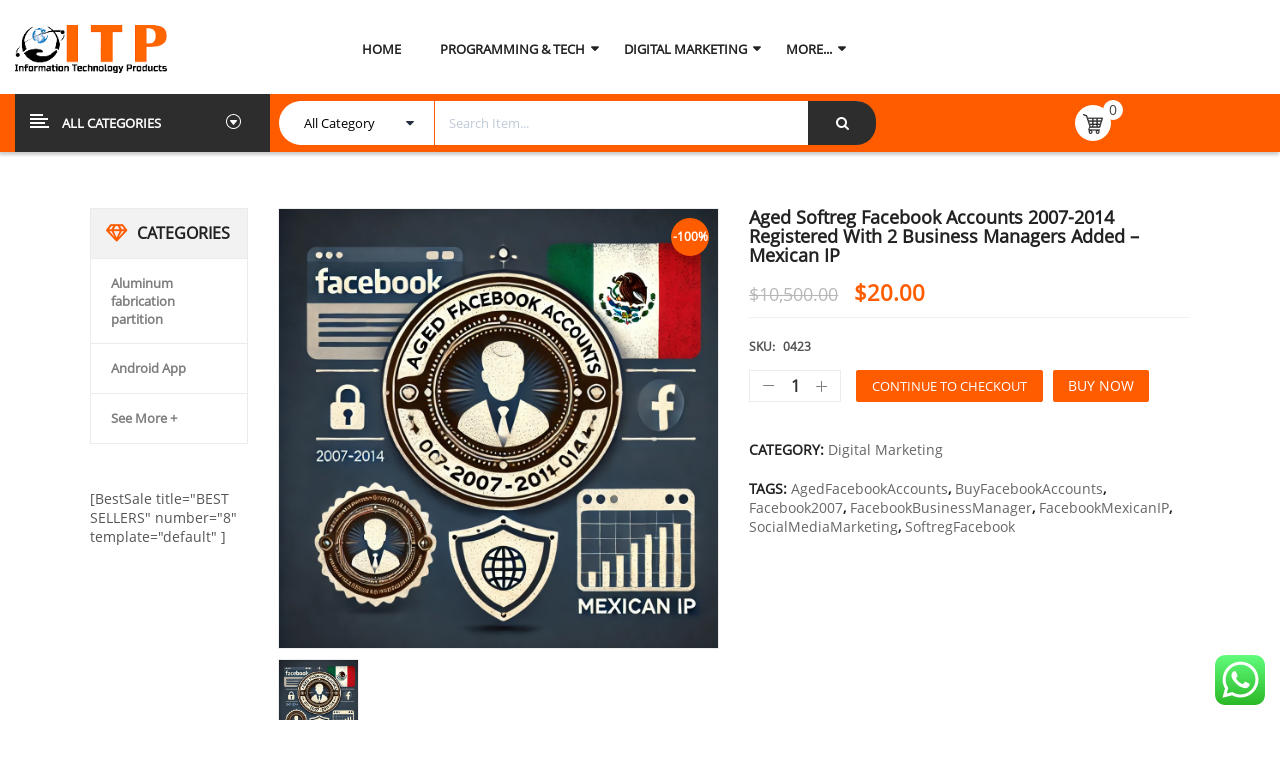

--- FILE ---
content_type: text/html; charset=UTF-8
request_url: https://www.informationtechnologyproduct.com/product/aged-softreg-facebook-accounts-2007-2014-registered-with-2-business-managers-added-mexican-ip/
body_size: 45886
content:


<!DOCTYPE html>
<html lang="en-US">
<head>
	<meta charset="UTF-8">
	<meta name="viewport" content="width=device-width, initial-scale=1.0, viewport-fit=cover" />		
<!-- Search Engine Optimization by Rank Math - https://rankmath.com/ -->
<title>Aged Softreg Facebook accounts 2007-2014 registered with 2 Business Managers added - Mexican IP - SEO-Backlinks, On page SEO, Pay Per Review, Pay Per Call</title>
<meta name="description" content="Why Choose Our Aged Facebook Accounts?These accounts are ideal for Facebook Ads, affiliate marketing, social media management, and other online businesses"/>
<meta name="robots" content="follow, index, max-snippet:-1, max-video-preview:-1, max-image-preview:large"/>
<link rel="canonical" href="https://www.informationtechnologyproduct.com/product/aged-softreg-facebook-accounts-2007-2014-registered-with-2-business-managers-added-mexican-ip/" />
<meta property="og:locale" content="en_US" />
<meta property="og:type" content="product" />
<meta property="og:title" content="Aged Softreg Facebook accounts 2007-2014 registered with 2 Business Managers added - Mexican IP - SEO-Backlinks, On page SEO, Pay Per Review, Pay Per Call" />
<meta property="og:description" content="Why Choose Our Aged Facebook Accounts?These accounts are ideal for Facebook Ads, affiliate marketing, social media management, and other online businesses" />
<meta property="og:url" content="https://www.informationtechnologyproduct.com/product/aged-softreg-facebook-accounts-2007-2014-registered-with-2-business-managers-added-mexican-ip/" />
<meta property="og:site_name" content="Digital Marketing services marketplace" />
<meta property="og:updated_time" content="2025-03-04T11:17:59+00:00" />
<meta property="og:image" content="https://www.informationtechnologyproduct.com/wp-content/uploads/2022/01/z6.webp" />
<meta property="og:image:secure_url" content="https://www.informationtechnologyproduct.com/wp-content/uploads/2022/01/z6.webp" />
<meta property="og:image:width" content="1024" />
<meta property="og:image:height" content="1024" />
<meta property="og:image:alt" content="Aged Facebook accounts" />
<meta property="og:image:type" content="image/webp" />
<meta property="product:price:amount" content="20" />
<meta property="product:price:currency" content="USD" />
<meta property="product:availability" content="instock" />
<meta name="twitter:card" content="summary_large_image" />
<meta name="twitter:title" content="Aged Softreg Facebook accounts 2007-2014 registered with 2 Business Managers added - Mexican IP - SEO-Backlinks, On page SEO, Pay Per Review, Pay Per Call" />
<meta name="twitter:description" content="Why Choose Our Aged Facebook Accounts?These accounts are ideal for Facebook Ads, affiliate marketing, social media management, and other online businesses" />
<meta name="twitter:image" content="https://www.informationtechnologyproduct.com/wp-content/uploads/2022/01/z6.webp" />
<meta name="twitter:label1" content="Price" />
<meta name="twitter:data1" content="&#036;20.00" />
<meta name="twitter:label2" content="Availability" />
<meta name="twitter:data2" content="In stock" />
<script type="application/ld+json" class="rank-math-schema">{"@context":"https://schema.org","@graph":[{"@type":"Organization","@id":"https://www.informationtechnologyproduct.com/#organization","name":"Onlinks Web Services Pvt Ltd","url":"https://www.informationtechnologyproduct.com","sameAs":["https://www.facebook.com/ITservices11"],"logo":{"@type":"ImageObject","@id":"https://www.informationtechnologyproduct.com/#logo","url":"https://www.informationtechnologyproduct.com/wp-content/uploads/2020/06/logo__1_-removebg-preview.png","contentUrl":"https://www.informationtechnologyproduct.com/wp-content/uploads/2020/06/logo__1_-removebg-preview.png","caption":"Digital Marketing services marketplace","inLanguage":"en-US","width":"200","height":"63"}},{"@type":"WebSite","@id":"https://www.informationtechnologyproduct.com/#website","url":"https://www.informationtechnologyproduct.com","name":"Digital Marketing services marketplace","alternateName":"Information Technology Product","publisher":{"@id":"https://www.informationtechnologyproduct.com/#organization"},"inLanguage":"en-US"},{"@type":"ImageObject","@id":"https://www.informationtechnologyproduct.com/wp-content/uploads/2022/01/z6.webp","url":"https://www.informationtechnologyproduct.com/wp-content/uploads/2022/01/z6.webp","width":"1024","height":"1024","inLanguage":"en-US"},{"@type":"BreadcrumbList","@id":"https://www.informationtechnologyproduct.com/product/aged-softreg-facebook-accounts-2007-2014-registered-with-2-business-managers-added-mexican-ip/#breadcrumb","itemListElement":[{"@type":"ListItem","position":"1","item":{"@id":"https://www.informationtechnologyproduct.com","name":"Home"}},{"@type":"ListItem","position":"2","item":{"@id":"https://www.informationtechnologyproduct.com/product/aged-softreg-facebook-accounts-2007-2014-registered-with-2-business-managers-added-mexican-ip/","name":"Aged Softreg Facebook accounts 2007-2014 registered with 2 Business Managers added &#8211; Mexican IP"}}]},{"@type":"ItemPage","@id":"https://www.informationtechnologyproduct.com/product/aged-softreg-facebook-accounts-2007-2014-registered-with-2-business-managers-added-mexican-ip/#webpage","url":"https://www.informationtechnologyproduct.com/product/aged-softreg-facebook-accounts-2007-2014-registered-with-2-business-managers-added-mexican-ip/","name":"Aged Softreg Facebook accounts 2007-2014 registered with 2 Business Managers added - Mexican IP - SEO-Backlinks, On page SEO, Pay Per Review, Pay Per Call","datePublished":"2022-01-23T03:25:39+00:00","dateModified":"2025-03-04T11:17:59+00:00","isPartOf":{"@id":"https://www.informationtechnologyproduct.com/#website"},"primaryImageOfPage":{"@id":"https://www.informationtechnologyproduct.com/wp-content/uploads/2022/01/z6.webp"},"inLanguage":"en-US","breadcrumb":{"@id":"https://www.informationtechnologyproduct.com/product/aged-softreg-facebook-accounts-2007-2014-registered-with-2-business-managers-added-mexican-ip/#breadcrumb"}},{"@type":"Product","name":"Aged Softreg Facebook accounts 2007-2014 registered with 2 Business Managers added - Mexican IP - SEO-Backlinks, On page SEO, Pay Per Review, Pay Per Call","description":"Why Choose Our Aged Facebook Accounts?These accounts are ideal for Facebook Ads, affiliate marketing, social media management, and other online businesses that require trustworthy and aged profiles. With business managers already set up, you can launch and scale your campaigns instantly.","sku":"0423","category":"Digital Marketing","mainEntityOfPage":{"@id":"https://www.informationtechnologyproduct.com/product/aged-softreg-facebook-accounts-2007-2014-registered-with-2-business-managers-added-mexican-ip/#webpage"},"image":[{"@type":"ImageObject","url":"https://www.informationtechnologyproduct.com/wp-content/uploads/2022/01/z6.webp","height":"1024","width":"1024"}],"offers":{"@type":"Offer","price":"20.00","priceCurrency":"USD","priceValidUntil":"2027-12-31","availability":"https://schema.org/InStock","itemCondition":"NewCondition","url":"https://www.informationtechnologyproduct.com/product/aged-softreg-facebook-accounts-2007-2014-registered-with-2-business-managers-added-mexican-ip/","seller":{"@type":"Organization","@id":"https://www.informationtechnologyproduct.com/","name":"Digital Marketing services marketplace","url":"https://www.informationtechnologyproduct.com","logo":"https://www.informationtechnologyproduct.com/wp-content/uploads/2020/06/logo__1_-removebg-preview.png"}},"@id":"https://www.informationtechnologyproduct.com/product/aged-softreg-facebook-accounts-2007-2014-registered-with-2-business-managers-added-mexican-ip/#richSnippet"}]}</script>
<!-- /Rank Math WordPress SEO plugin -->

<link rel='dns-prefetch' href='//www.informationtechnologyproduct.com' />
<link rel="alternate" type="application/rss+xml" title="SEO-Backlinks, On page SEO, Pay Per Review, Pay Per Call &raquo; Feed" href="https://www.informationtechnologyproduct.com/feed/" />
<link rel="alternate" type="application/rss+xml" title="SEO-Backlinks, On page SEO, Pay Per Review, Pay Per Call &raquo; Comments Feed" href="https://www.informationtechnologyproduct.com/comments/feed/" />
<link rel="alternate" title="oEmbed (JSON)" type="application/json+oembed" href="https://www.informationtechnologyproduct.com/wp-json/oembed/1.0/embed?url=https%3A%2F%2Fwww.informationtechnologyproduct.com%2Fproduct%2Faged-softreg-facebook-accounts-2007-2014-registered-with-2-business-managers-added-mexican-ip%2F" />
<link rel="alternate" title="oEmbed (XML)" type="text/xml+oembed" href="https://www.informationtechnologyproduct.com/wp-json/oembed/1.0/embed?url=https%3A%2F%2Fwww.informationtechnologyproduct.com%2Fproduct%2Faged-softreg-facebook-accounts-2007-2014-registered-with-2-business-managers-added-mexican-ip%2F&#038;format=xml" />
<style id='wp-img-auto-sizes-contain-inline-css' type='text/css'>
img:is([sizes=auto i],[sizes^="auto," i]){contain-intrinsic-size:3000px 1500px}
/*# sourceURL=wp-img-auto-sizes-contain-inline-css */
</style>
<link rel='stylesheet' id='ht_ctc_main_css-css' href='https://www.informationtechnologyproduct.com/wp-content/plugins/click-to-chat-for-whatsapp/new/inc/assets/css/main.css?ver=4.33' type='text/css' media='all' />
<style id='wp-emoji-styles-inline-css' type='text/css'>

	img.wp-smiley, img.emoji {
		display: inline !important;
		border: none !important;
		box-shadow: none !important;
		height: 1em !important;
		width: 1em !important;
		margin: 0 0.07em !important;
		vertical-align: -0.1em !important;
		background: none !important;
		padding: 0 !important;
	}
/*# sourceURL=wp-emoji-styles-inline-css */
</style>
<link rel='stylesheet' id='wp-block-library-css' href='https://www.informationtechnologyproduct.com/wp-includes/css/dist/block-library/style.min.css?ver=6.9' type='text/css' media='all' />
<style id='classic-theme-styles-inline-css' type='text/css'>
/*! This file is auto-generated */
.wp-block-button__link{color:#fff;background-color:#32373c;border-radius:9999px;box-shadow:none;text-decoration:none;padding:calc(.667em + 2px) calc(1.333em + 2px);font-size:1.125em}.wp-block-file__button{background:#32373c;color:#fff;text-decoration:none}
/*# sourceURL=/wp-includes/css/classic-themes.min.css */
</style>
<style id='woo-product-table-product-table-style-inline-css' type='text/css'>
.wp-block-woo-product-table-product-table .wpt-block-notable-placeholder{background-color:#f0f0f0;border:1px dashed #ccc;color:#666;font-size:16px;padding:20px;text-align:center}

/*# sourceURL=https://www.informationtechnologyproduct.com/wp-content/plugins/woo-product-table/build/ptoduct-table/style-index.css */
</style>
<style id='woo-product-table-tab-product-table-style-inline-css' type='text/css'>
.wpt-block-front-tab .tab-buttons{display:flex;flex-wrap:wrap;gap:5px;list-style:none;margin:0;padding:0}.wpt-block-front-tab .tab-button{background:#f1f1f1;border:1px solid #ccc;border-bottom:none;border-radius:5px 5px 0 0;cursor:pointer;list-style:none;margin-right:0;padding:10px 20px;transition:background .3s,color .3s}.wpt-block-front-tab .tab-button.active-tab{background:#fff;border-bottom:2px solid #fff;color:#333;font-weight:700;padding:9px 19px}.wpt-block-front-tab .tab-content{background:#fff;border:1px solid #ccc;border-radius:0 5px 5px 5px;display:none;padding:20px}.wpt-block-front-tab .tab-content.active-tab{display:block}.wpt-block-front-tab .tab-contents{margin-bottom:30px}.wpt-block-front-tab .tab-inside-post-content,.wpt-block-front-tab .tab-inside-pre-content{font-size:20px}

/*# sourceURL=https://www.informationtechnologyproduct.com/wp-content/plugins/woo-product-table/build/tab-product-table/style-index.css */
</style>
<style id='global-styles-inline-css' type='text/css'>
:root{--wp--preset--aspect-ratio--square: 1;--wp--preset--aspect-ratio--4-3: 4/3;--wp--preset--aspect-ratio--3-4: 3/4;--wp--preset--aspect-ratio--3-2: 3/2;--wp--preset--aspect-ratio--2-3: 2/3;--wp--preset--aspect-ratio--16-9: 16/9;--wp--preset--aspect-ratio--9-16: 9/16;--wp--preset--color--black: #000000;--wp--preset--color--cyan-bluish-gray: #abb8c3;--wp--preset--color--white: #ffffff;--wp--preset--color--pale-pink: #f78da7;--wp--preset--color--vivid-red: #cf2e2e;--wp--preset--color--luminous-vivid-orange: #ff6900;--wp--preset--color--luminous-vivid-amber: #fcb900;--wp--preset--color--light-green-cyan: #7bdcb5;--wp--preset--color--vivid-green-cyan: #00d084;--wp--preset--color--pale-cyan-blue: #8ed1fc;--wp--preset--color--vivid-cyan-blue: #0693e3;--wp--preset--color--vivid-purple: #9b51e0;--wp--preset--gradient--vivid-cyan-blue-to-vivid-purple: linear-gradient(135deg,rgb(6,147,227) 0%,rgb(155,81,224) 100%);--wp--preset--gradient--light-green-cyan-to-vivid-green-cyan: linear-gradient(135deg,rgb(122,220,180) 0%,rgb(0,208,130) 100%);--wp--preset--gradient--luminous-vivid-amber-to-luminous-vivid-orange: linear-gradient(135deg,rgb(252,185,0) 0%,rgb(255,105,0) 100%);--wp--preset--gradient--luminous-vivid-orange-to-vivid-red: linear-gradient(135deg,rgb(255,105,0) 0%,rgb(207,46,46) 100%);--wp--preset--gradient--very-light-gray-to-cyan-bluish-gray: linear-gradient(135deg,rgb(238,238,238) 0%,rgb(169,184,195) 100%);--wp--preset--gradient--cool-to-warm-spectrum: linear-gradient(135deg,rgb(74,234,220) 0%,rgb(151,120,209) 20%,rgb(207,42,186) 40%,rgb(238,44,130) 60%,rgb(251,105,98) 80%,rgb(254,248,76) 100%);--wp--preset--gradient--blush-light-purple: linear-gradient(135deg,rgb(255,206,236) 0%,rgb(152,150,240) 100%);--wp--preset--gradient--blush-bordeaux: linear-gradient(135deg,rgb(254,205,165) 0%,rgb(254,45,45) 50%,rgb(107,0,62) 100%);--wp--preset--gradient--luminous-dusk: linear-gradient(135deg,rgb(255,203,112) 0%,rgb(199,81,192) 50%,rgb(65,88,208) 100%);--wp--preset--gradient--pale-ocean: linear-gradient(135deg,rgb(255,245,203) 0%,rgb(182,227,212) 50%,rgb(51,167,181) 100%);--wp--preset--gradient--electric-grass: linear-gradient(135deg,rgb(202,248,128) 0%,rgb(113,206,126) 100%);--wp--preset--gradient--midnight: linear-gradient(135deg,rgb(2,3,129) 0%,rgb(40,116,252) 100%);--wp--preset--font-size--small: 13px;--wp--preset--font-size--medium: 20px;--wp--preset--font-size--large: 36px;--wp--preset--font-size--x-large: 42px;--wp--preset--spacing--20: 0.44rem;--wp--preset--spacing--30: 0.67rem;--wp--preset--spacing--40: 1rem;--wp--preset--spacing--50: 1.5rem;--wp--preset--spacing--60: 2.25rem;--wp--preset--spacing--70: 3.38rem;--wp--preset--spacing--80: 5.06rem;--wp--preset--shadow--natural: 6px 6px 9px rgba(0, 0, 0, 0.2);--wp--preset--shadow--deep: 12px 12px 50px rgba(0, 0, 0, 0.4);--wp--preset--shadow--sharp: 6px 6px 0px rgba(0, 0, 0, 0.2);--wp--preset--shadow--outlined: 6px 6px 0px -3px rgb(255, 255, 255), 6px 6px rgb(0, 0, 0);--wp--preset--shadow--crisp: 6px 6px 0px rgb(0, 0, 0);}:where(.is-layout-flex){gap: 0.5em;}:where(.is-layout-grid){gap: 0.5em;}body .is-layout-flex{display: flex;}.is-layout-flex{flex-wrap: wrap;align-items: center;}.is-layout-flex > :is(*, div){margin: 0;}body .is-layout-grid{display: grid;}.is-layout-grid > :is(*, div){margin: 0;}:where(.wp-block-columns.is-layout-flex){gap: 2em;}:where(.wp-block-columns.is-layout-grid){gap: 2em;}:where(.wp-block-post-template.is-layout-flex){gap: 1.25em;}:where(.wp-block-post-template.is-layout-grid){gap: 1.25em;}.has-black-color{color: var(--wp--preset--color--black) !important;}.has-cyan-bluish-gray-color{color: var(--wp--preset--color--cyan-bluish-gray) !important;}.has-white-color{color: var(--wp--preset--color--white) !important;}.has-pale-pink-color{color: var(--wp--preset--color--pale-pink) !important;}.has-vivid-red-color{color: var(--wp--preset--color--vivid-red) !important;}.has-luminous-vivid-orange-color{color: var(--wp--preset--color--luminous-vivid-orange) !important;}.has-luminous-vivid-amber-color{color: var(--wp--preset--color--luminous-vivid-amber) !important;}.has-light-green-cyan-color{color: var(--wp--preset--color--light-green-cyan) !important;}.has-vivid-green-cyan-color{color: var(--wp--preset--color--vivid-green-cyan) !important;}.has-pale-cyan-blue-color{color: var(--wp--preset--color--pale-cyan-blue) !important;}.has-vivid-cyan-blue-color{color: var(--wp--preset--color--vivid-cyan-blue) !important;}.has-vivid-purple-color{color: var(--wp--preset--color--vivid-purple) !important;}.has-black-background-color{background-color: var(--wp--preset--color--black) !important;}.has-cyan-bluish-gray-background-color{background-color: var(--wp--preset--color--cyan-bluish-gray) !important;}.has-white-background-color{background-color: var(--wp--preset--color--white) !important;}.has-pale-pink-background-color{background-color: var(--wp--preset--color--pale-pink) !important;}.has-vivid-red-background-color{background-color: var(--wp--preset--color--vivid-red) !important;}.has-luminous-vivid-orange-background-color{background-color: var(--wp--preset--color--luminous-vivid-orange) !important;}.has-luminous-vivid-amber-background-color{background-color: var(--wp--preset--color--luminous-vivid-amber) !important;}.has-light-green-cyan-background-color{background-color: var(--wp--preset--color--light-green-cyan) !important;}.has-vivid-green-cyan-background-color{background-color: var(--wp--preset--color--vivid-green-cyan) !important;}.has-pale-cyan-blue-background-color{background-color: var(--wp--preset--color--pale-cyan-blue) !important;}.has-vivid-cyan-blue-background-color{background-color: var(--wp--preset--color--vivid-cyan-blue) !important;}.has-vivid-purple-background-color{background-color: var(--wp--preset--color--vivid-purple) !important;}.has-black-border-color{border-color: var(--wp--preset--color--black) !important;}.has-cyan-bluish-gray-border-color{border-color: var(--wp--preset--color--cyan-bluish-gray) !important;}.has-white-border-color{border-color: var(--wp--preset--color--white) !important;}.has-pale-pink-border-color{border-color: var(--wp--preset--color--pale-pink) !important;}.has-vivid-red-border-color{border-color: var(--wp--preset--color--vivid-red) !important;}.has-luminous-vivid-orange-border-color{border-color: var(--wp--preset--color--luminous-vivid-orange) !important;}.has-luminous-vivid-amber-border-color{border-color: var(--wp--preset--color--luminous-vivid-amber) !important;}.has-light-green-cyan-border-color{border-color: var(--wp--preset--color--light-green-cyan) !important;}.has-vivid-green-cyan-border-color{border-color: var(--wp--preset--color--vivid-green-cyan) !important;}.has-pale-cyan-blue-border-color{border-color: var(--wp--preset--color--pale-cyan-blue) !important;}.has-vivid-cyan-blue-border-color{border-color: var(--wp--preset--color--vivid-cyan-blue) !important;}.has-vivid-purple-border-color{border-color: var(--wp--preset--color--vivid-purple) !important;}.has-vivid-cyan-blue-to-vivid-purple-gradient-background{background: var(--wp--preset--gradient--vivid-cyan-blue-to-vivid-purple) !important;}.has-light-green-cyan-to-vivid-green-cyan-gradient-background{background: var(--wp--preset--gradient--light-green-cyan-to-vivid-green-cyan) !important;}.has-luminous-vivid-amber-to-luminous-vivid-orange-gradient-background{background: var(--wp--preset--gradient--luminous-vivid-amber-to-luminous-vivid-orange) !important;}.has-luminous-vivid-orange-to-vivid-red-gradient-background{background: var(--wp--preset--gradient--luminous-vivid-orange-to-vivid-red) !important;}.has-very-light-gray-to-cyan-bluish-gray-gradient-background{background: var(--wp--preset--gradient--very-light-gray-to-cyan-bluish-gray) !important;}.has-cool-to-warm-spectrum-gradient-background{background: var(--wp--preset--gradient--cool-to-warm-spectrum) !important;}.has-blush-light-purple-gradient-background{background: var(--wp--preset--gradient--blush-light-purple) !important;}.has-blush-bordeaux-gradient-background{background: var(--wp--preset--gradient--blush-bordeaux) !important;}.has-luminous-dusk-gradient-background{background: var(--wp--preset--gradient--luminous-dusk) !important;}.has-pale-ocean-gradient-background{background: var(--wp--preset--gradient--pale-ocean) !important;}.has-electric-grass-gradient-background{background: var(--wp--preset--gradient--electric-grass) !important;}.has-midnight-gradient-background{background: var(--wp--preset--gradient--midnight) !important;}.has-small-font-size{font-size: var(--wp--preset--font-size--small) !important;}.has-medium-font-size{font-size: var(--wp--preset--font-size--medium) !important;}.has-large-font-size{font-size: var(--wp--preset--font-size--large) !important;}.has-x-large-font-size{font-size: var(--wp--preset--font-size--x-large) !important;}
:where(.wp-block-post-template.is-layout-flex){gap: 1.25em;}:where(.wp-block-post-template.is-layout-grid){gap: 1.25em;}
:where(.wp-block-term-template.is-layout-flex){gap: 1.25em;}:where(.wp-block-term-template.is-layout-grid){gap: 1.25em;}
:where(.wp-block-columns.is-layout-flex){gap: 2em;}:where(.wp-block-columns.is-layout-grid){gap: 2em;}
:root :where(.wp-block-pullquote){font-size: 1.5em;line-height: 1.6;}
/*# sourceURL=global-styles-inline-css */
</style>
<link rel='stylesheet' id='contact-form-7-css' href='https://www.informationtechnologyproduct.com/wp-content/plugins/contact-form-7/includes/css/styles.css?ver=6.1.4' type='text/css' media='all' />
<link rel='stylesheet' id='photoswipe-css' href='https://www.informationtechnologyproduct.com/wp-content/plugins/woocommerce/assets/css/photoswipe/photoswipe.min.css?ver=10.4.3' type='text/css' media='all' />
<link rel='stylesheet' id='photoswipe-default-skin-css' href='https://www.informationtechnologyproduct.com/wp-content/plugins/woocommerce/assets/css/photoswipe/default-skin/default-skin.min.css?ver=10.4.3' type='text/css' media='all' />
<link rel='stylesheet' id='woocommerce-layout-css' href='https://www.informationtechnologyproduct.com/wp-content/plugins/woocommerce/assets/css/woocommerce-layout.css?ver=10.4.3' type='text/css' media='all' />
<link rel='stylesheet' id='woocommerce-smallscreen-css' href='https://www.informationtechnologyproduct.com/wp-content/plugins/woocommerce/assets/css/woocommerce-smallscreen.css?ver=10.4.3' type='text/css' media='only screen and (max-width: 768px)' />
<link rel='stylesheet' id='woocommerce-general-css' href='https://www.informationtechnologyproduct.com/wp-content/plugins/woocommerce/assets/css/woocommerce.css?ver=10.4.3' type='text/css' media='all' />
<style id='woocommerce-inline-inline-css' type='text/css'>
.woocommerce form .form-row .required { visibility: visible; }
/*# sourceURL=woocommerce-inline-inline-css */
</style>
<link rel='stylesheet' id='gateway-css' href='https://www.informationtechnologyproduct.com/wp-content/plugins/woocommerce-paypal-payments/modules/ppcp-button/assets/css/gateway.css?ver=3.3.2' type='text/css' media='all' />
<link rel='stylesheet' id='parent-style-css' href='https://www.informationtechnologyproduct.com/wp-content/themes/revo/style.css?ver=6.9' type='text/css' media='all' />
<link rel='stylesheet' id='elementor-frontend-css' href='https://www.informationtechnologyproduct.com/wp-content/plugins/elementor/assets/css/frontend.min.css?ver=3.34.3' type='text/css' media='all' />
<link rel='stylesheet' id='elementor-post-66-css' href='https://www.informationtechnologyproduct.com/wp-content/uploads/elementor/css/post-66.css?ver=1769513672' type='text/css' media='all' />
<link rel='stylesheet' id='elementor-pro-css' href='https://www.informationtechnologyproduct.com/wp-content/plugins/elementor-pro/assets/css/frontend.min.css?ver=3.5.2' type='text/css' media='all' />
<link rel='stylesheet' id='elementor-post-3945-css' href='https://www.informationtechnologyproduct.com/wp-content/uploads/elementor/css/post-3945.css?ver=1769513676' type='text/css' media='all' />
<link rel='stylesheet' id='elementor-post-4042-css' href='https://www.informationtechnologyproduct.com/wp-content/uploads/elementor/css/post-4042.css?ver=1769513677' type='text/css' media='all' />
<link rel='stylesheet' id='wc-custom-add-to-cart-css' href='https://www.informationtechnologyproduct.com/wp-content/plugins/woo-custom-add-to-cart-button/assets/css/wc-custom-add-to-cart.min.css?ver=1.2.6' type='text/css' media='all' />
<link rel='stylesheet' id='fancybox_css-css' href='https://www.informationtechnologyproduct.com/wp-content/plugins/sw_core/css/jquery.fancybox.css' type='text/css' media='all' />
<link rel='stylesheet' id='wpt-universal-pro-css' href='https://www.informationtechnologyproduct.com/wp-content/plugins/woo-product-table-pro/assets/css/universal-pro.css?ver=8.1.1' type='text/css' media='all' />
<link rel='stylesheet' id='wpt-fontello-css' href='https://www.informationtechnologyproduct.com/wp-content/plugins/woo-product-table/assets/fontello/css/wptfontelo.css?ver=5.0.7.1' type='text/css' media='all' />
<link rel='stylesheet' id='animate-css' href='https://www.informationtechnologyproduct.com/wp-content/plugins/woo-product-table/assets/fontello/css/animation.css?ver=5.0.7.1' type='text/css' media='all' />
<link rel='stylesheet' id='wpt-universal-css' href='https://www.informationtechnologyproduct.com/wp-content/plugins/woo-product-table/assets/css/universal.css?ver=5.0.7.1' type='text/css' media='all' />
<link rel='stylesheet' id='select2-css' href='https://www.informationtechnologyproduct.com/wp-content/plugins/woocommerce/assets/css/select2.css?ver=10.4.3' type='text/css' media='all' />
<link rel='stylesheet' id='mediaelement-css' href='https://www.informationtechnologyproduct.com/wp-includes/js/mediaelement/mediaelementplayer-legacy.min.css?ver=4.2.17' type='text/css' media='all' />
<link rel='stylesheet' id='wp-mediaelement-css' href='https://www.informationtechnologyproduct.com/wp-includes/js/mediaelement/wp-mediaelement.min.css?ver=6.9' type='text/css' media='all' />
<link rel='stylesheet' id='bootstrap-css' href='https://www.informationtechnologyproduct.com/wp-content/themes/revo/css/bootstrap.min.css' type='text/css' media='all' />
<link rel='stylesheet' id='fontawesome-css' href='https://www.informationtechnologyproduct.com/wp-content/themes/revo/css/font-awesome.min.css' type='text/css' media='all' />
<link rel='stylesheet' id='revo_css-css' href='https://www.informationtechnologyproduct.com/wp-content/themes/revo/css/app-default.css' type='text/css' media='all' />
<style id='revo_css-inline-css' type='text/css'>
@media (min-width: 1200px){.container, .wide-1650 .container{ max-width: 1100px }}
/*# sourceURL=revo_css-inline-css */
</style>
<link rel='stylesheet' id='revo_responsive_css-css' href='https://www.informationtechnologyproduct.com/wp-content/themes/revo/css/app-responsive.css' type='text/css' media='all' />
<link rel='stylesheet' id='revo_child_css-css' href='https://www.informationtechnologyproduct.com/wp-content/themes/revo-child-theme/style.css' type='text/css' media='all' />
<link rel='stylesheet' id='sib-front-css-css' href='https://www.informationtechnologyproduct.com/wp-content/plugins/mailin/css/mailin-front.css?ver=6.9' type='text/css' media='all' />
<link rel='stylesheet' id='elementor-gf-local-roboto-css' href='https://www.informationtechnologyproduct.com/wp-content/uploads/elementor/google-fonts/css/roboto.css?ver=1742276691' type='text/css' media='all' />
<link rel='stylesheet' id='elementor-gf-local-robotoslab-css' href='https://www.informationtechnologyproduct.com/wp-content/uploads/elementor/google-fonts/css/robotoslab.css?ver=1742320135' type='text/css' media='all' />
<script type="text/template" id="tmpl-variation-template">
	<div class="woocommerce-variation-description">{{{ data.variation.variation_description }}}</div>
	<div class="woocommerce-variation-price">{{{ data.variation.price_html }}}</div>
	<div class="woocommerce-variation-availability">{{{ data.variation.availability_html }}}</div>
</script>
<script type="text/template" id="tmpl-unavailable-variation-template">
	<p role="alert">Sorry, this product is unavailable. Please choose a different combination.</p>
</script>
<script type="text/javascript" src="https://www.informationtechnologyproduct.com/wp-includes/js/jquery/jquery.min.js?ver=3.7.1" id="jquery-core-js"></script>
<script type="text/javascript" src="https://www.informationtechnologyproduct.com/wp-includes/js/jquery/jquery-migrate.min.js?ver=3.4.1" id="jquery-migrate-js"></script>
<script type="text/javascript" src="https://www.informationtechnologyproduct.com/wp-content/plugins/woocommerce/assets/js/photoswipe/photoswipe.min.js?ver=4.1.1-wc.10.4.3" id="wc-photoswipe-js" defer="defer" data-wp-strategy="defer"></script>
<script type="text/javascript" src="https://www.informationtechnologyproduct.com/wp-content/plugins/woocommerce/assets/js/photoswipe/photoswipe-ui-default.min.js?ver=4.1.1-wc.10.4.3" id="wc-photoswipe-ui-default-js" defer="defer" data-wp-strategy="defer"></script>
<script type="text/javascript" id="wc-single-product-js-extra">
/* <![CDATA[ */
var wc_single_product_params = {"i18n_required_rating_text":"Please select a rating","i18n_rating_options":["1 of 5 stars","2 of 5 stars","3 of 5 stars","4 of 5 stars","5 of 5 stars"],"i18n_product_gallery_trigger_text":"View full-screen image gallery","review_rating_required":"yes","flexslider":{"rtl":false,"animation":"slide","smoothHeight":true,"directionNav":false,"controlNav":"thumbnails","slideshow":false,"animationSpeed":500,"animationLoop":false,"allowOneSlide":false},"zoom_enabled":"","zoom_options":[],"photoswipe_enabled":"1","photoswipe_options":{"shareEl":false,"closeOnScroll":false,"history":false,"hideAnimationDuration":0,"showAnimationDuration":0},"flexslider_enabled":""};
//# sourceURL=wc-single-product-js-extra
/* ]]> */
</script>
<script type="text/javascript" src="https://www.informationtechnologyproduct.com/wp-content/plugins/woocommerce/assets/js/frontend/single-product.min.js?ver=10.4.3" id="wc-single-product-js" defer="defer" data-wp-strategy="defer"></script>
<script type="text/javascript" src="https://www.informationtechnologyproduct.com/wp-content/plugins/woocommerce/assets/js/jquery-blockui/jquery.blockUI.min.js?ver=2.7.0-wc.10.4.3" id="wc-jquery-blockui-js" data-wp-strategy="defer"></script>
<script type="text/javascript" src="https://www.informationtechnologyproduct.com/wp-content/plugins/woocommerce/assets/js/js-cookie/js.cookie.min.js?ver=2.1.4-wc.10.4.3" id="wc-js-cookie-js" data-wp-strategy="defer"></script>
<script type="text/javascript" id="woocommerce-js-extra">
/* <![CDATA[ */
var woocommerce_params = {"ajax_url":"/wp-admin/admin-ajax.php","wc_ajax_url":"/?wc-ajax=%%endpoint%%","i18n_password_show":"Show password","i18n_password_hide":"Hide password"};
//# sourceURL=woocommerce-js-extra
/* ]]> */
</script>
<script type="text/javascript" src="https://www.informationtechnologyproduct.com/wp-content/plugins/woocommerce/assets/js/frontend/woocommerce.min.js?ver=10.4.3" id="woocommerce-js" defer="defer" data-wp-strategy="defer"></script>
<script type="text/javascript" src="https://www.informationtechnologyproduct.com/wp-includes/js/underscore.min.js?ver=1.13.7" id="underscore-js"></script>
<script type="text/javascript" id="wp-util-js-extra">
/* <![CDATA[ */
var _wpUtilSettings = {"ajax":{"url":"/wp-admin/admin-ajax.php"}};
//# sourceURL=wp-util-js-extra
/* ]]> */
</script>
<script type="text/javascript" src="https://www.informationtechnologyproduct.com/wp-includes/js/wp-util.min.js?ver=6.9" id="wp-util-js"></script>
<script type="text/javascript" src="https://www.informationtechnologyproduct.com/wp-content/plugins/woocommerce/assets/js/select2/select2.full.min.js?ver=4.0.3-wc.10.4.3" id="wc-select2-js" defer="defer" data-wp-strategy="defer"></script>
<script type="text/javascript" id="sib-front-js-js-extra">
/* <![CDATA[ */
var sibErrMsg = {"invalidMail":"Please fill out valid email address","requiredField":"Please fill out required fields","invalidDateFormat":"Please fill out valid date format","invalidSMSFormat":"Please fill out valid phone number"};
var ajax_sib_front_object = {"ajax_url":"https://www.informationtechnologyproduct.com/wp-admin/admin-ajax.php","ajax_nonce":"622867b208","flag_url":"https://www.informationtechnologyproduct.com/wp-content/plugins/mailin/img/flags/"};
//# sourceURL=sib-front-js-js-extra
/* ]]> */
</script>
<script type="text/javascript" src="https://www.informationtechnologyproduct.com/wp-content/plugins/mailin/js/mailin-front.js?ver=1763536623" id="sib-front-js-js"></script>
<link rel="https://api.w.org/" href="https://www.informationtechnologyproduct.com/wp-json/" /><link rel="alternate" title="JSON" type="application/json" href="https://www.informationtechnologyproduct.com/wp-json/wp/v2/product/8269" /><link rel="EditURI" type="application/rsd+xml" title="RSD" href="https://www.informationtechnologyproduct.com/xmlrpc.php?rsd" />
<meta name="generator" content="WordPress 6.9" />
<link rel='shortlink' href='https://www.informationtechnologyproduct.com/?p=8269' />
<!-- TrustBox script -->
<script type="text/javascript" src="//widget.trustpilot.com/bootstrap/v5/tp.widget.bootstrap.min.js" async></script>
<!-- End TrustBox script -->

<meta name="norton-safeweb-site-verification" content="DF8T84SHA99T2JF1BKPHLTXHD8JU8JIG6UW53PB0X5Q7CTCRJTIVDF9FXOJFJBCD8E5V7TQJJ2O8OE5ZT5ND2HBJPCWGQ2IZTC9LXIHHKASWYPJKK2LCISEGL3C42ET-" />

<!-- Google tag (gtag.js) -->
<script async src="https://www.googletagmanager.com/gtag/js?id=AW-17377287984"></script>
<script>
  window.dataLayer = window.dataLayer || [];
  function gtag(){dataLayer.push(arguments);}
  gtag('js', new Date());

  gtag('config', 'AW-17377287984');
</script><script type="text/javascript">
						(function () {
							window.siqConfig = {
								engineKey: "536ae98d68c545f789090b6cc1ef9631"
							};
							window.siqConfig.baseUrl = "//pub.searchiq.co/";
							window.siqConfig.preview = true;
							var script = document.createElement("SCRIPT");
							script.src = window.siqConfig.baseUrl + "js/container/siq-container-2.js?cb=" + (Math.floor(Math.random()*999999)) + "&engineKey=" + siqConfig.engineKey;
							script.id = "siq-container";
							document.getElementsByTagName("HEAD")[0].appendChild(script);
						})();
					</script>	<noscript><style>.woocommerce-product-gallery{ opacity: 1 !important; }</style></noscript>
	<meta name="generator" content="Elementor 3.34.3; features: e_font_icon_svg, additional_custom_breakpoints; settings: css_print_method-external, google_font-enabled, font_display-auto">
<script type="text/javascript" src="https://cdn.brevo.com/js/sdk-loader.js" async></script>
<script type="text/javascript">
  window.Brevo = window.Brevo || [];
  window.Brevo.push(['init', {"client_key":"dih31w438vn6rt2s8uzkhh1k","email_id":null,"push":{"customDomain":"https:\/\/www.informationtechnologyproduct.com\/wp-content\/plugins\/mailin\/"},"service_worker_url":"wonderpush-worker-loader.min.js?webKey=03009416519c828dd1709d3c7d271c19ef64cf6197bc61821d5e0778b17eaba1","frame_url":"brevo-frame.html"}]);
</script><script type="text/javascript" src="https://cdn.by.wonderpush.com/sdk/1.1/wonderpush-loader.min.js" async></script>
<script type="text/javascript">
  window.WonderPush = window.WonderPush || [];
  window.WonderPush.push(['init', {"customDomain":"https:\/\/www.informationtechnologyproduct.com\/wp-content\/plugins\/mailin\/","serviceWorkerUrl":"wonderpush-worker-loader.min.js?webKey=03009416519c828dd1709d3c7d271c19ef64cf6197bc61821d5e0778b17eaba1","frameUrl":"wonderpush.min.html","webKey":"03009416519c828dd1709d3c7d271c19ef64cf6197bc61821d5e0778b17eaba1"}]);
</script>			<style>
				.e-con.e-parent:nth-of-type(n+4):not(.e-lazyloaded):not(.e-no-lazyload),
				.e-con.e-parent:nth-of-type(n+4):not(.e-lazyloaded):not(.e-no-lazyload) * {
					background-image: none !important;
				}
				@media screen and (max-height: 1024px) {
					.e-con.e-parent:nth-of-type(n+3):not(.e-lazyloaded):not(.e-no-lazyload),
					.e-con.e-parent:nth-of-type(n+3):not(.e-lazyloaded):not(.e-no-lazyload) * {
						background-image: none !important;
					}
				}
				@media screen and (max-height: 640px) {
					.e-con.e-parent:nth-of-type(n+2):not(.e-lazyloaded):not(.e-no-lazyload),
					.e-con.e-parent:nth-of-type(n+2):not(.e-lazyloaded):not(.e-no-lazyload) * {
						background-image: none !important;
					}
				}
			</style>
			<!-- Google tag (gtag.js) -->
<script async src="https://www.googletagmanager.com/gtag/js?id=G-NY4TKYZHQQ"></script>
<script>
  window.dataLayer = window.dataLayer || [];
  function gtag(){dataLayer.push(arguments);}
  gtag('js', new Date());

  gtag('config', 'G-NY4TKYZHQQ');
</script><style></style><link rel="icon" href="https://www.informationtechnologyproduct.com/wp-content/uploads/2022/10/logo__1_-removebg-preview-2.png" sizes="32x32" />
<link rel="icon" href="https://www.informationtechnologyproduct.com/wp-content/uploads/2022/10/logo__1_-removebg-preview-2.png" sizes="192x192" />
<link rel="apple-touch-icon" href="https://www.informationtechnologyproduct.com/wp-content/uploads/2022/10/logo__1_-removebg-preview-2.png" />
<meta name="msapplication-TileImage" content="https://www.informationtechnologyproduct.com/wp-content/uploads/2022/10/logo__1_-removebg-preview-2.png" />
</head>
<body class="wp-singular product-template-default single single-product postid-8269 wp-theme-revo wp-child-theme-revo-child-theme theme-revo wpt_device_desktop woocommerce woocommerce-page woocommerce-no-js wpt_table_body wpt-body-Product_Table aged-softreg-facebook-accounts-2007-2014-registered-with-2-business-managers-added-mexican-ip single-product-default product-thumbnail-bottom elementor-default elementor-kit-66">

		<div data-elementor-type="header" data-elementor-id="3945" class="elementor elementor-3945 elementor-location-header">
		<div class="elementor-section-wrap">
					<section class="elementor-section elementor-top-section elementor-element elementor-element-29cd455 elementor-section-full_width header header-style1 header-elementor-style1 elementor-section-height-default elementor-section-height-default" data-id="29cd455" data-element_type="section" id="header" data-settings="{&quot;background_background&quot;:&quot;classic&quot;}">
						<div class="elementor-container elementor-column-gap-default">
					<div class="elementor-column elementor-col-100 elementor-top-column elementor-element elementor-element-81648c9" data-id="81648c9" data-element_type="column">
			<div class="elementor-widget-wrap elementor-element-populated">
						<section class="elementor-section elementor-inner-section elementor-element elementor-element-c80a813 header-mid header-menu fix-center elementor-section-full_width elementor-section-height-default elementor-section-height-default" data-id="c80a813" data-element_type="section">
						<div class="elementor-container elementor-column-gap-default">
					<div class="elementor-column elementor-col-25 elementor-inner-column elementor-element elementor-element-08f570f top-header" data-id="08f570f" data-element_type="column">
			<div class="elementor-widget-wrap elementor-element-populated">
						<div class="elementor-element elementor-element-96b558f elementor-widget elementor-widget-image" data-id="96b558f" data-element_type="widget" data-widget_type="image.default">
				<div class="elementor-widget-container">
																<a href="https://www.informationtechnologyproduct.com">
							<img width="200" height="63" src="https://www.informationtechnologyproduct.com/wp-content/uploads/2020/06/logo__1_-removebg-preview.png" class="attachment-full size-full wp-image-7997" alt="ITP Logo" srcset="https://www.informationtechnologyproduct.com/wp-content/uploads/2020/06/logo__1_-removebg-preview.png 200w, https://www.informationtechnologyproduct.com/wp-content/uploads/2020/06/logo__1_-removebg-preview-150x47.png 150w" sizes="(max-width: 200px) 100vw, 200px" />								</a>
															</div>
				</div>
					</div>
		</div>
				<div class="elementor-column elementor-col-25 elementor-inner-column elementor-element elementor-element-563fc73 elementor-hidden-phone" data-id="563fc73" data-element_type="column">
			<div class="elementor-widget-wrap">
							</div>
		</div>
				<div class="elementor-column elementor-col-25 elementor-inner-column elementor-element elementor-element-b7e8a8c elementor-hidden-phone" data-id="b7e8a8c" data-element_type="column">
			<div class="elementor-widget-wrap elementor-element-populated">
						<div class="elementor-element elementor-element-d8f2bb3 elementor-widget elementor-widget-wp-widget-sw_primary_menu" data-id="d8f2bb3" data-element_type="widget" data-widget_type="wp-widget-sw_primary_menu.default">
				<div class="elementor-widget-container">
									<div id="main-menu" class="main-menu pull-left clearfix">			<nav id="primary-menu" class="primary-menu">				<div class="mid-header clearfix">					<div class="navbar-inner navbar-inverse">												<div class="resmenu-container"><button class="navbar-toggle bt_menusb" type="button" data-target="#ResMenuSB">
				<span class="sr-only">Toggle navigation</span>
				<span class="icon-bar"></span>
				<span class="icon-bar"></span>
				<span class="icon-bar"></span>
			</button></div><ul id="menu-newmenu-1" class="nav nav-pills nav-css revo-menures"><li class="menu-home"><a class="item-link elementor-item" href="https://www.informationtechnologyproduct.com/"><span class="menu-title">Home</span></a></li>
<li class="dropdown menu-programming-tech"><a class="item-link elementor-item dropdown-toggle" data-toogle="dropdown"><span class="menu-title">Programming &#038; Tech</span></a>
<ul class="dropdown-menu">
	<li class="menu-wordpress"><a href="https://www.informationtechnologyproduct.com/product/wordpress/"><span class="menu-title">WordPress</span></a></li>
	<li class="menu-website-builders-cms"><a href="https://www.informationtechnologyproduct.com/product/website-builders-cms/"><span class="menu-title">Website Builders &#038; CMS</span></a></li>
	<li class="menu-game-development"><a href="https://www.informationtechnologyproduct.com/product/game-development/"><span class="menu-title">Game Development</span></a></li>
	<li class="menu-development-for-streamers"><a href="https://www.informationtechnologyproduct.com/product/development-for-streamers/"><span class="menu-title">Development for Streamers</span></a></li>
	<li class="menu-web-programming"><a href="https://www.informationtechnologyproduct.com/product/web-programming/"><span class="menu-title">Web Programming</span></a></li>
	<li class="menu-website-correction"><a href="https://www.informationtechnologyproduct.com/product/website-correction/"><span class="menu-title">Website Correction</span></a></li>
	<li class="menu-e-commerce-development"><a href="https://www.informationtechnologyproduct.com/product/e-commerce-development/"><span class="menu-title">E-Commerce Development</span></a></li>
	<li class="menu-mobile-apps"><a href="https://www.informationtechnologyproduct.com/product-category/android-app/"><span class="menu-title">Mobile Apps</span></a></li>
	<li class="menu-desktop-applications"><a href="https://www.informationtechnologyproduct.com/product/desktop-applications/"><span class="menu-title">Desktop Applications</span></a></li>
	<li class="menu-chatbots"><a href="https://www.informationtechnologyproduct.com/product/chatbots/"><span class="menu-title">Chatbots</span></a></li>
	<li class="menu-support-it"><a href="https://www.informationtechnologyproduct.com/product/support-it/"><span class="menu-title">Support &#038; IT</span></a></li>
	<li class="menu-online-coding-lessons"><a href="https://www.informationtechnologyproduct.com/product/online-coding-lessons/"><span class="menu-title">Online Coding Lessons</span></a></li>
	<li class="menu-cybersecurity-data-protection"><a href="https://www.informationtechnologyproduct.com/product/cybersecurity-data-protection/"><span class="menu-title">Cybersecurity &#038; Data Protection</span></a></li>
	<li class="menu-get-your-website-in-a-few-steps"><a href="#"><span class="menu-title">Get Your Website in a Few Steps</span></a></li>
	<li class="menu-electronics-engineering"><a href="#"><span class="menu-title">Electronics Engineering</span></a></li>
	<li class="menu-convert-files"><a href="https://www.informationtechnologyproduct.com/product/convert-files/"><span class="menu-title">Convert Files</span></a></li>
	<li class="menu-user-testing"><a href="https://www.informationtechnologyproduct.com/product/user-testing/"><span class="menu-title">User Testing</span></a></li>
	<li class="menu-qa-review"><a href="https://www.informationtechnologyproduct.com/product/qa-review/"><span class="menu-title">QA &#038; Review</span></a></li>
	<li class="menu-blockchain-cryptocurrency"><a href="https://www.informationtechnologyproduct.com/product/blockchain-cryptocurrency/"><span class="menu-title">Blockchain &#038; Cryptocurrency</span></a></li>
	<li class="menu-data-science"><a href="https://www.informationtechnologyproduct.com/product/data-science/"><span class="menu-title">Data Science</span></a></li>
	<li class="menu-databases"><a href="https://www.informationtechnologyproduct.com/product/databases/"><span class="menu-title">Databases</span></a></li>
	<li class="menu-data-processing"><a href="https://www.informationtechnologyproduct.com/product/data-processing/"><span class="menu-title">Data Processing</span></a></li>
	<li class="menu-data-engineering"><a href="https://www.informationtechnologyproduct.com/product-category/digital-marketing/data-engineering/"><span class="menu-title">Data Engineering</span></a></li>
</ul>
</li>
<li class="dropdown menu-digital-marketing"><a class="item-link elementor-item dropdown-toggle" data-toogle="dropdown"><span class="menu-title">Digital Marketing</span></a>
<ul class="dropdown-menu">
	<li class="menu-social-media-marketing"><a href="https://www.informationtechnologyproduct.com/product/social-media-management/"><span class="menu-title">Social Media Marketing</span></a></li>
	<li class="menu-social-media-advertising"><a href="https://www.informationtechnologyproduct.com/product-category/digital-marketing/social-media-advertising/"><span class="menu-title">Social Media Advertising</span></a></li>
	<li class="menu-search-engine-optimization"><a href="https://www.informationtechnologyproduct.com/product-category/digital-marketing/seo/"><span class="menu-title">Search Engine Optimization</span></a></li>
	<li class="menu-local-seo"><a href="#"><span class="menu-title">Local SEO</span></a></li>
	<li class="menu-marketing-strategy"><a href="https://www.informationtechnologyproduct.com/product-category/digital-marketing/marketing-strategy/"><span class="menu-title">Marketing Strategy</span></a></li>
	<li class="menu-public-relations"><a href="https://www.informationtechnologyproduct.com/product-category/digital-marketing/public-relation/"><span class="menu-title">Public Relations</span></a></li>
	<li class="menu-content-marketing"><a href="https://www.informationtechnologyproduct.com/product-category/digital-marketing/content-marketing/"><span class="menu-title">Content Marketing</span></a></li>
	<li class="menu-video-marketing"><a href="https://www.informationtechnologyproduct.com/product-category/digital-marketing/video-marketing/"><span class="menu-title">Video Marketing</span></a></li>
	<li class="menu-email-marketing"><a href="https://www.informationtechnologyproduct.com/product-category/digital-marketing/e-mail-marketing/"><span class="menu-title">Email Marketing</span></a></li>
	<li class="menu-web-analytics"><a href="https://www.informationtechnologyproduct.com/product-category/digital-marketing/web-analytics/"><span class="menu-title">Web Analytics</span></a></li>
	<li class="menu-text-message-marketing"><a href="https://www.informationtechnologyproduct.com/product-category/digital-marketing/text-message-marketing/"><span class="menu-title">Text Message Marketing</span></a></li>
	<li class="menu-ppc"><a href="https://www.informationtechnologyproduct.com/product-category/digital-marketing/ppc/"><span class="menu-title">PPC</span></a></li>
	<li class="menu-app-design"><a href="https://www.informationtechnologyproduct.com/product/app-design/"><span class="menu-title">App Design</span></a></li>
</ul>
</li>
<li class="menu-about-as"><a class="item-link elementor-item" href="https://www.informationtechnologyproduct.com/about-as/"><span class="menu-title">About As</span></a></li>
</ul>					</div>				</div>			</nav>		</div>					</div>
				</div>
					</div>
		</div>
				<div class="elementor-column elementor-col-25 elementor-inner-column elementor-element elementor-element-e24f1bb contact-us-header" data-id="e24f1bb" data-element_type="column">
			<div class="elementor-widget-wrap">
							</div>
		</div>
					</div>
		</section>
				<section class="elementor-section elementor-inner-section elementor-element elementor-element-710c0dd header-bottom elementor-section-boxed elementor-section-height-default elementor-section-height-default" data-id="710c0dd" data-element_type="section">
						<div class="elementor-container elementor-column-gap-default">
					<div class="elementor-column elementor-col-33 elementor-inner-column elementor-element elementor-element-c720ff9 vertical_megamenu vertical_megamenu-header" data-id="c720ff9" data-element_type="column">
			<div class="elementor-widget-wrap elementor-element-populated">
						<div class="elementor-element elementor-element-e794caf elementor-widget elementor-widget-wp-widget-sw_vertical_menu" data-id="e794caf" data-element_type="widget" data-widget_type="wp-widget-sw_vertical_menu.default">
				<div class="elementor-widget-container">
							<div class="vertical_megamenu-header pull-left">			<div class="mega-left-title">				<span>All Categories</span>			</div>			<div class="vc_wp_custommenu wpb_content_element">				<div class="wrapper_vertical_menu vertical_megamenu" data-number="9" data-moretext="See More" data-lesstext="See Less">							<div class="resmenu-container"><button class="navbar-toggle bt_menusb" type="button" data-target="#ResMenuSB">
				<span class="sr-only">Toggle navigation</span>
				<span class="icon-bar"></span>
				<span class="icon-bar"></span>
				<span class="icon-bar"></span>
			</button></div><ul id="menu-newmenu-3" class="nav vertical-megamenu revo-menures"><li class="menu-home"><a class="item-link elementor-item" href="https://www.informationtechnologyproduct.com/"><span class="menu-title">Home</span></a></li>
<li class="dropdown menu-programming-tech"><a class="item-link elementor-item dropdown-toggle" data-toogle="dropdown"><span class="menu-title">Programming &#038; Tech</span></a>
<ul class="dropdown-menu">
	<li class="menu-wordpress"><a href="https://www.informationtechnologyproduct.com/product/wordpress/"><span class="menu-title">WordPress</span></a></li>
	<li class="menu-website-builders-cms"><a href="https://www.informationtechnologyproduct.com/product/website-builders-cms/"><span class="menu-title">Website Builders &#038; CMS</span></a></li>
	<li class="menu-game-development"><a href="https://www.informationtechnologyproduct.com/product/game-development/"><span class="menu-title">Game Development</span></a></li>
	<li class="menu-development-for-streamers"><a href="https://www.informationtechnologyproduct.com/product/development-for-streamers/"><span class="menu-title">Development for Streamers</span></a></li>
	<li class="menu-web-programming"><a href="https://www.informationtechnologyproduct.com/product/web-programming/"><span class="menu-title">Web Programming</span></a></li>
	<li class="menu-website-correction"><a href="https://www.informationtechnologyproduct.com/product/website-correction/"><span class="menu-title">Website Correction</span></a></li>
	<li class="menu-e-commerce-development"><a href="https://www.informationtechnologyproduct.com/product/e-commerce-development/"><span class="menu-title">E-Commerce Development</span></a></li>
	<li class="menu-mobile-apps"><a href="https://www.informationtechnologyproduct.com/product-category/android-app/"><span class="menu-title">Mobile Apps</span></a></li>
	<li class="menu-desktop-applications"><a href="https://www.informationtechnologyproduct.com/product/desktop-applications/"><span class="menu-title">Desktop Applications</span></a></li>
	<li class="menu-chatbots"><a href="https://www.informationtechnologyproduct.com/product/chatbots/"><span class="menu-title">Chatbots</span></a></li>
	<li class="menu-support-it"><a href="https://www.informationtechnologyproduct.com/product/support-it/"><span class="menu-title">Support &#038; IT</span></a></li>
	<li class="menu-online-coding-lessons"><a href="https://www.informationtechnologyproduct.com/product/online-coding-lessons/"><span class="menu-title">Online Coding Lessons</span></a></li>
	<li class="menu-cybersecurity-data-protection"><a href="https://www.informationtechnologyproduct.com/product/cybersecurity-data-protection/"><span class="menu-title">Cybersecurity &#038; Data Protection</span></a></li>
	<li class="menu-get-your-website-in-a-few-steps"><a href="#"><span class="menu-title">Get Your Website in a Few Steps</span></a></li>
	<li class="menu-electronics-engineering"><a href="#"><span class="menu-title">Electronics Engineering</span></a></li>
	<li class="menu-convert-files"><a href="https://www.informationtechnologyproduct.com/product/convert-files/"><span class="menu-title">Convert Files</span></a></li>
	<li class="menu-user-testing"><a href="https://www.informationtechnologyproduct.com/product/user-testing/"><span class="menu-title">User Testing</span></a></li>
	<li class="menu-qa-review"><a href="https://www.informationtechnologyproduct.com/product/qa-review/"><span class="menu-title">QA &#038; Review</span></a></li>
	<li class="menu-blockchain-cryptocurrency"><a href="https://www.informationtechnologyproduct.com/product/blockchain-cryptocurrency/"><span class="menu-title">Blockchain &#038; Cryptocurrency</span></a></li>
	<li class="menu-data-science"><a href="https://www.informationtechnologyproduct.com/product/data-science/"><span class="menu-title">Data Science</span></a></li>
	<li class="menu-databases"><a href="https://www.informationtechnologyproduct.com/product/databases/"><span class="menu-title">Databases</span></a></li>
	<li class="menu-data-processing"><a href="https://www.informationtechnologyproduct.com/product/data-processing/"><span class="menu-title">Data Processing</span></a></li>
	<li class="menu-data-engineering"><a href="https://www.informationtechnologyproduct.com/product-category/digital-marketing/data-engineering/"><span class="menu-title">Data Engineering</span></a></li>
</ul>
</li>
<li class="dropdown menu-digital-marketing"><a class="item-link elementor-item dropdown-toggle" data-toogle="dropdown"><span class="menu-title">Digital Marketing</span></a>
<ul class="dropdown-menu">
	<li class="menu-social-media-marketing"><a href="https://www.informationtechnologyproduct.com/product/social-media-management/"><span class="menu-title">Social Media Marketing</span></a></li>
	<li class="menu-social-media-advertising"><a href="https://www.informationtechnologyproduct.com/product-category/digital-marketing/social-media-advertising/"><span class="menu-title">Social Media Advertising</span></a></li>
	<li class="menu-search-engine-optimization"><a href="https://www.informationtechnologyproduct.com/product-category/digital-marketing/seo/"><span class="menu-title">Search Engine Optimization</span></a></li>
	<li class="menu-local-seo"><a href="#"><span class="menu-title">Local SEO</span></a></li>
	<li class="menu-marketing-strategy"><a href="https://www.informationtechnologyproduct.com/product-category/digital-marketing/marketing-strategy/"><span class="menu-title">Marketing Strategy</span></a></li>
	<li class="menu-public-relations"><a href="https://www.informationtechnologyproduct.com/product-category/digital-marketing/public-relation/"><span class="menu-title">Public Relations</span></a></li>
	<li class="menu-content-marketing"><a href="https://www.informationtechnologyproduct.com/product-category/digital-marketing/content-marketing/"><span class="menu-title">Content Marketing</span></a></li>
	<li class="menu-video-marketing"><a href="https://www.informationtechnologyproduct.com/product-category/digital-marketing/video-marketing/"><span class="menu-title">Video Marketing</span></a></li>
	<li class="menu-email-marketing"><a href="https://www.informationtechnologyproduct.com/product-category/digital-marketing/e-mail-marketing/"><span class="menu-title">Email Marketing</span></a></li>
	<li class="menu-web-analytics"><a href="https://www.informationtechnologyproduct.com/product-category/digital-marketing/web-analytics/"><span class="menu-title">Web Analytics</span></a></li>
	<li class="menu-text-message-marketing"><a href="https://www.informationtechnologyproduct.com/product-category/digital-marketing/text-message-marketing/"><span class="menu-title">Text Message Marketing</span></a></li>
	<li class="menu-ppc"><a href="https://www.informationtechnologyproduct.com/product-category/digital-marketing/ppc/"><span class="menu-title">PPC</span></a></li>
	<li class="menu-app-design"><a href="https://www.informationtechnologyproduct.com/product/app-design/"><span class="menu-title">App Design</span></a></li>
</ul>
</li>
<li class="menu-about-as"><a class="item-link elementor-item" href="https://www.informationtechnologyproduct.com/about-as/"><span class="menu-title">About As</span></a></li>
</ul>				</div>			</div>		</div>					</div>
				</div>
					</div>
		</div>
				<div class="elementor-column elementor-col-33 elementor-inner-column elementor-element elementor-element-80b2503 search-cate" data-id="80b2503" data-element_type="column">
			<div class="elementor-widget-wrap elementor-element-populated">
						<div class="elementor-element elementor-element-02ae6fe elementor-widget elementor-widget-wp-widget-sw_ajax_woocommerce_search" data-id="02ae6fe" data-element_type="widget" data-widget_type="wp-widget-sw_ajax_woocommerce_search.default">
				<div class="elementor-widget-container">
					<div class="revo_top swsearch-wrapper revo_search_default clearfix">
<div class="top-form top-search ">
	<div class="topsearch-entry">
									
		<form method="GET" action="https://www.informationtechnologyproduct.com/">
		<div id="sw_woo_search_1" class="search input-group" 
			data-height_image="50" 
			data-width_image="40" 
			data-show_image="1" 
			data-show_price="1" 
			data-character="3" 
			data-limit="5"
			data-search_type="0"
			>
						<div class="cat-wrapper">
				<label class="label-search">
					<select name="category_product" class="s1_option category-selection">
						<option value="">All Category</option>
																				<option value="android-app">Android App</option>
															
							
												
																				<option value="content">Content</option>
															
							
												
																				<option value="digital-marketing">Digital Marketing</option>
															
							
																							<option value="content-marketing">&nbsp;&nbsp;&nbsp;&nbsp;&nbsp;&nbsp;Content Marketing</option>
																						
																																<option value="data-engineering">&nbsp;&nbsp;&nbsp;&nbsp;&nbsp;&nbsp;Data Engineering</option>
																						
																																<option value="e-mail-marketing">&nbsp;&nbsp;&nbsp;&nbsp;&nbsp;&nbsp;Email Marketing</option>
																						
																																<option value="local-seo">&nbsp;&nbsp;&nbsp;&nbsp;&nbsp;&nbsp;Local SEO</option>
																						
																																<option value="marketing-strategy">&nbsp;&nbsp;&nbsp;&nbsp;&nbsp;&nbsp;Marketing strategy</option>
																						
																																<option value="ppc">&nbsp;&nbsp;&nbsp;&nbsp;&nbsp;&nbsp;PPC</option>
																						
																																<option value="public-relation">&nbsp;&nbsp;&nbsp;&nbsp;&nbsp;&nbsp;Public Relation</option>
																						
																																<option value="seo">&nbsp;&nbsp;&nbsp;&nbsp;&nbsp;&nbsp;Search Engine Optimization</option>
																						
																																<option value="smm">&nbsp;&nbsp;&nbsp;&nbsp;&nbsp;&nbsp;SMM</option>
																						
																																<option value="social-media-advertising">&nbsp;&nbsp;&nbsp;&nbsp;&nbsp;&nbsp;Social Media Advertising</option>
																						
																																<option value="text-message-marketing">&nbsp;&nbsp;&nbsp;&nbsp;&nbsp;&nbsp;Text Message Marketing</option>
																						
																																<option value="video-marketing">&nbsp;&nbsp;&nbsp;&nbsp;&nbsp;&nbsp;Video Marketing</option>
																						
																																<option value="web-analytics">&nbsp;&nbsp;&nbsp;&nbsp;&nbsp;&nbsp;Web Analytics</option>
																						
																		
																		<option value="wordpress-archives">&nbsp;&nbsp;&nbsp;&nbsp;&nbsp;&nbsp;&nbsp;&nbsp;&nbsp;&nbsp;&nbsp;&nbsp;Wordpress</option>
															
																				
																				<option value="erp">ERP</option>
															
							
																							<option value="crm">&nbsp;&nbsp;&nbsp;&nbsp;&nbsp;&nbsp;CRM</option>
																						
																					
																				<option value="google">Google</option>
															
							
																							<option value="gmail-account">&nbsp;&nbsp;&nbsp;&nbsp;&nbsp;&nbsp;Gmail Account</option>
																						
																					
																				<option value="designing">Graphics-Design</option>
															
							
																							<option value="logo">&nbsp;&nbsp;&nbsp;&nbsp;&nbsp;&nbsp;Logo</option>
																						
																					
																				<option value="ios-app">IOS App</option>
															
							
												
																				<option value="leads">Leads</option>
															
							
																							<option value="aluminum-fabrication-partition">&nbsp;&nbsp;&nbsp;&nbsp;&nbsp;&nbsp;Aluminum fabrication partition</option>
																						
																																<option value="apartments-house-office-on-rent">&nbsp;&nbsp;&nbsp;&nbsp;&nbsp;&nbsp;Apartments/house/office on rent</option>
																						
																																<option value="architect">&nbsp;&nbsp;&nbsp;&nbsp;&nbsp;&nbsp;Architect</option>
																						
																																<option value="astrologer">&nbsp;&nbsp;&nbsp;&nbsp;&nbsp;&nbsp;Astrologer</option>
																						
																																<option value="bridal-makeup-engagement-makeup">&nbsp;&nbsp;&nbsp;&nbsp;&nbsp;&nbsp;Bridal Makeup /engagement makeup</option>
																						
																																<option value="business-loan">&nbsp;&nbsp;&nbsp;&nbsp;&nbsp;&nbsp;Business loan</option>
																						
																																<option value="car-stereo-service">&nbsp;&nbsp;&nbsp;&nbsp;&nbsp;&nbsp;Car stereo service</option>
																						
																																<option value="fitness-classes">&nbsp;&nbsp;&nbsp;&nbsp;&nbsp;&nbsp;Fitness classes</option>
																						
																																<option value="handicrafts-items">&nbsp;&nbsp;&nbsp;&nbsp;&nbsp;&nbsp;Handicrafts items</option>
																						
																																<option value="hardware-accessories">&nbsp;&nbsp;&nbsp;&nbsp;&nbsp;&nbsp;Hardware Accessories</option>
																						
																																<option value="health-insurance">&nbsp;&nbsp;&nbsp;&nbsp;&nbsp;&nbsp;Health Insurance</option>
																						
																																<option value="mba-mbbs-degree-courses">&nbsp;&nbsp;&nbsp;&nbsp;&nbsp;&nbsp;MBA /MBBS degree courses</option>
																						
																																<option value="mehani-arts">&nbsp;&nbsp;&nbsp;&nbsp;&nbsp;&nbsp;Mehani arts</option>
																						
																																<option value="packer-movers">&nbsp;&nbsp;&nbsp;&nbsp;&nbsp;&nbsp;Packer &amp; movers</option>
																						
																																<option value="party-makeup">&nbsp;&nbsp;&nbsp;&nbsp;&nbsp;&nbsp;Party Makeup</option>
																						
																																<option value="patient-care-services">&nbsp;&nbsp;&nbsp;&nbsp;&nbsp;&nbsp;Patient care services</option>
																						
																																<option value="pest-control">&nbsp;&nbsp;&nbsp;&nbsp;&nbsp;&nbsp;Pest control</option>
																						
																																<option value="products-photoshoot">&nbsp;&nbsp;&nbsp;&nbsp;&nbsp;&nbsp;Products photoshoot</option>
																						
																																<option value="real-estate">&nbsp;&nbsp;&nbsp;&nbsp;&nbsp;&nbsp;Real estate</option>
																						
																																<option value="security-services">&nbsp;&nbsp;&nbsp;&nbsp;&nbsp;&nbsp;Security Services</option>
																						
																																<option value="teacher-training">&nbsp;&nbsp;&nbsp;&nbsp;&nbsp;&nbsp;Teacher training</option>
																						
																																<option value="villa-on-rent">&nbsp;&nbsp;&nbsp;&nbsp;&nbsp;&nbsp;Villa on rent</option>
																						
																																<option value="website-design-development">&nbsp;&nbsp;&nbsp;&nbsp;&nbsp;&nbsp;Website design &amp; Development</option>
																						
																		
																		<option value="website-builder-cms">&nbsp;&nbsp;&nbsp;&nbsp;&nbsp;&nbsp;&nbsp;&nbsp;&nbsp;&nbsp;&nbsp;&nbsp;Website Builder &amp; CMS</option>
															
																															<option value="wedding-photographer">&nbsp;&nbsp;&nbsp;&nbsp;&nbsp;&nbsp;Wedding photographer</option>
																						
																					
																				<option value="listing">Listing</option>
															
							
												
																				<option value="ows-repair">OWS REPAIR</option>
															
							
												
																				<option value="programming-tech">Programming &amp; Tech</option>
															
							
																							<option value="blockchain-cryptocurrency">&nbsp;&nbsp;&nbsp;&nbsp;&nbsp;&nbsp;Blockchain &amp; CryptoCurrency</option>
																						
																																<option value="convert-files">&nbsp;&nbsp;&nbsp;&nbsp;&nbsp;&nbsp;Convert File</option>
																						
																																<option value="cybersecurity-data-protection">&nbsp;&nbsp;&nbsp;&nbsp;&nbsp;&nbsp;Cybersecurity &amp; data protection</option>
																						
																																<option value="desktop-application">&nbsp;&nbsp;&nbsp;&nbsp;&nbsp;&nbsp;Desktop Application</option>
																						
																																<option value="development-for-streamers">&nbsp;&nbsp;&nbsp;&nbsp;&nbsp;&nbsp;Development For Streamers</option>
																						
																																<option value="e-commerce-development">&nbsp;&nbsp;&nbsp;&nbsp;&nbsp;&nbsp;E-commerce Development</option>
																						
																																<option value="game-development">&nbsp;&nbsp;&nbsp;&nbsp;&nbsp;&nbsp;Game Development</option>
																						
																																<option value="mobile-app">&nbsp;&nbsp;&nbsp;&nbsp;&nbsp;&nbsp;Mobile App</option>
																						
																																<option value="website">&nbsp;&nbsp;&nbsp;&nbsp;&nbsp;&nbsp;Programming &amp; Tech</option>
																						
																																<option value="user-testing">&nbsp;&nbsp;&nbsp;&nbsp;&nbsp;&nbsp;user testing</option>
																						
																																<option value="web-programming">&nbsp;&nbsp;&nbsp;&nbsp;&nbsp;&nbsp;Web Programming</option>
																						
																		
																		<option value="online-coding-classes">&nbsp;&nbsp;&nbsp;&nbsp;&nbsp;&nbsp;&nbsp;&nbsp;&nbsp;&nbsp;&nbsp;&nbsp;Online Coding Classes</option>
															
																				
																				<option value="shoppa">SHOPPA</option>
															
							
												
																				<option value="software">Software</option>
															
							
												
																				<option value="uncategorized">Uncategorized</option>
															
							
												
																				<option value="video">Video</option>
															
							
												
																				<option value="sexual-wellness-adult">Sexual Wellness &amp; Adult</option>
															
							
												
											</select>
				</label>
			</div>
						<div class="content-search">
				<input class="autosearch-input" type="text" value="" size="50" autocomplete="off" placeholder="Search Item..." name="s">	
				<div class="search-append"></div>
			</div>
				<span class="input-group-btn">
				<button type="submit" class="fa fa-search button-search-pro form-button"></button>
			</span>
			<input name="search_posttype" value="product" type="hidden">
					</div>
		</form>
	</div>
</div>
</div>				</div>
				</div>
					</div>
		</div>
				<div class="elementor-column elementor-col-33 elementor-inner-column elementor-element elementor-element-fc68eb3 header-right fix-width-auto fix-right" data-id="fc68eb3" data-element_type="column">
			<div class="elementor-widget-wrap elementor-element-populated">
						<div class="elementor-element elementor-element-159a2d3 elementor-widget elementor-widget-wp-widget-sw_top" data-id="159a2d3" data-element_type="widget" data-widget_type="wp-widget-sw_top.default">
				<div class="elementor-widget-container">
					<div class="top-form top-form-minicart revo-minicart pull-right">
	<div class="top-minicart-icon pull-right">
		<a class="cart-contents" href="https://www.informationtechnologyproduct.com/checkout/" title="View your shopping cart"><span class="minicart-number">0</span></a>
	</div>
	<div class="wrapp-minicart">
		<div class="minicart-padding">
			<div class="number-item">There are <span class="item">0 item(s)</span> in your cart</div>
			<ul class="minicart-content">
							</ul>
			<div class="cart-checkout">
			    <div class="price-total">
				   <span class="label-price-total">Subtotal:</span>
				   <span class="price-total-w"><span class="price"><span class="woocommerce-Price-amount amount"><bdi><span class="woocommerce-Price-currencySymbol">&#36;</span>0.00</bdi></span></span></span>			
				</div>
				<div class="cart-links clearfix">
					<div class="cart-link"><a href="https://www.informationtechnologyproduct.com/cart/" title="Cart">View Cart</a></div>
					<div class="checkout-link"><a href="https://www.informationtechnologyproduct.com/checkout/" title="Check Out">Check Out</a></div>
				</div>
			</div>
		</div>
	</div>
</div>				</div>
				</div>
					</div>
		</div>
					</div>
		</section>
					</div>
		</div>
					</div>
		</section>
				<section class="elementor-section elementor-top-section elementor-element elementor-element-27ade83 elementor-section-boxed elementor-section-height-default elementor-section-height-default" data-id="27ade83" data-element_type="section">
						<div class="elementor-container elementor-column-gap-default">
					<div class="elementor-column elementor-col-100 elementor-top-column elementor-element elementor-element-5cb7572" data-id="5cb7572" data-element_type="column">
			<div class="elementor-widget-wrap elementor-element-populated">
							</div>
		</div>
					</div>
		</section>
				</div>
		</div>
		
	<div class="revo_breadcrumbs">
		<div class="container">
					</div>
	</div>

<div class="container">
	<div class="row sidebar-row">
		
		<!-- Left Sidebar -->
				<aside id="left" class="sidebar col-lg-2 col-md-2 col-sm-2">
			<div id="woocommerce_product_categories-3" class="widget-1 widget-first widget woocommerce_product_categories-3 woocommerce widget_product_categories"><div class="widget-inner"><div class="block-title-widget"><h2><span>Categories</span></h2></div><ul class="product-categories "  data-number="2" data-moretext="See More" data-lesstext="See Less"><li class="cat-item cat-item-302"><a href="https://www.informationtechnologyproduct.com/product-category/leads/aluminum-fabrication-partition/">Aluminum fabrication partition</a></li>
<li class="cat-item cat-item-23"><a href="https://www.informationtechnologyproduct.com/product-category/android-app/">Android App</a></li>
<li class="cat-item cat-item-305"><a href="https://www.informationtechnologyproduct.com/product-category/leads/apartments-house-office-on-rent/">Apartments/house/office on rent</a></li>
<li class="cat-item cat-item-294"><a href="https://www.informationtechnologyproduct.com/product-category/leads/architect/">Architect</a></li>
<li class="cat-item cat-item-292"><a href="https://www.informationtechnologyproduct.com/product-category/leads/astrologer/">Astrologer</a></li>
<li class="cat-item cat-item-330"><a href="https://www.informationtechnologyproduct.com/product-category/programming-tech/blockchain-cryptocurrency/">Blockchain &amp; CryptoCurrency</a></li>
<li class="cat-item cat-item-295"><a href="https://www.informationtechnologyproduct.com/product-category/leads/bridal-makeup-engagement-makeup/">Bridal Makeup /engagement makeup</a></li>
<li class="cat-item cat-item-307"><a href="https://www.informationtechnologyproduct.com/product-category/leads/business-loan/">Business loan</a></li>
<li class="cat-item cat-item-308"><a href="https://www.informationtechnologyproduct.com/product-category/leads/car-stereo-service/">Car stereo service</a></li>
<li class="cat-item cat-item-28"><a href="https://www.informationtechnologyproduct.com/product-category/content/">Content</a></li>
<li class="cat-item cat-item-318"><a href="https://www.informationtechnologyproduct.com/product-category/digital-marketing/content-marketing/">Content Marketing</a></li>
<li class="cat-item cat-item-341"><a href="https://www.informationtechnologyproduct.com/product-category/programming-tech/convert-files/">Convert File</a></li>
<li class="cat-item cat-item-30"><a href="https://www.informationtechnologyproduct.com/product-category/erp/crm/">CRM</a></li>
<li class="cat-item cat-item-327"><a href="https://www.informationtechnologyproduct.com/product-category/programming-tech/cybersecurity-data-protection/">Cybersecurity &amp; data protection</a></li>
<li class="cat-item cat-item-340"><a href="https://www.informationtechnologyproduct.com/product-category/digital-marketing/data-engineering/">Data Engineering</a></li>
<li class="cat-item cat-item-329"><a href="https://www.informationtechnologyproduct.com/product-category/programming-tech/desktop-application/">Desktop Application</a></li>
<li class="cat-item cat-item-331"><a href="https://www.informationtechnologyproduct.com/product-category/programming-tech/development-for-streamers/">Development For Streamers</a></li>
<li class="cat-item cat-item-287 current-cat"><a href="https://www.informationtechnologyproduct.com/product-category/digital-marketing/">Digital Marketing</a></li>
<li class="cat-item cat-item-322"><a href="https://www.informationtechnologyproduct.com/product-category/programming-tech/e-commerce-development/">E-commerce Development</a></li>
<li class="cat-item cat-item-337"><a href="https://www.informationtechnologyproduct.com/product-category/digital-marketing/e-mail-marketing/">Email Marketing</a></li>
<li class="cat-item cat-item-21"><a href="https://www.informationtechnologyproduct.com/product-category/erp/">ERP</a></li>
<li class="cat-item cat-item-309"><a href="https://www.informationtechnologyproduct.com/product-category/leads/fitness-classes/">Fitness classes</a></li>
<li class="cat-item cat-item-328"><a href="https://www.informationtechnologyproduct.com/product-category/programming-tech/game-development/">Game Development</a></li>
<li class="cat-item cat-item-315"><a href="https://www.informationtechnologyproduct.com/product-category/google/gmail-account/">Gmail Account</a></li>
<li class="cat-item cat-item-314"><a href="https://www.informationtechnologyproduct.com/product-category/google/">Google</a></li>
<li class="cat-item cat-item-25"><a href="https://www.informationtechnologyproduct.com/product-category/designing/">Graphics-Design</a></li>
<li class="cat-item cat-item-303"><a href="https://www.informationtechnologyproduct.com/product-category/leads/handicrafts-items/">Handicrafts items</a></li>
<li class="cat-item cat-item-306"><a href="https://www.informationtechnologyproduct.com/product-category/leads/hardware-accessories/">Hardware Accessories</a></li>
<li class="cat-item cat-item-293"><a href="https://www.informationtechnologyproduct.com/product-category/leads/health-insurance/">Health Insurance</a></li>
<li class="cat-item cat-item-24"><a href="https://www.informationtechnologyproduct.com/product-category/ios-app/">IOS App</a></li>
<li class="cat-item cat-item-17"><a href="https://www.informationtechnologyproduct.com/product-category/leads/">Leads</a></li>
<li class="cat-item cat-item-27"><a href="https://www.informationtechnologyproduct.com/product-category/listing/">Listing</a></li>
<li class="cat-item cat-item-333"><a href="https://www.informationtechnologyproduct.com/product-category/digital-marketing/local-seo/">Local SEO</a></li>
<li class="cat-item cat-item-316"><a href="https://www.informationtechnologyproduct.com/product-category/designing/logo/">Logo</a></li>
<li class="cat-item cat-item-334"><a href="https://www.informationtechnologyproduct.com/product-category/digital-marketing/marketing-strategy/">Marketing strategy</a></li>
<li class="cat-item cat-item-300"><a href="https://www.informationtechnologyproduct.com/product-category/leads/mba-mbbs-degree-courses/">MBA /MBBS degree courses</a></li>
<li class="cat-item cat-item-291"><a href="https://www.informationtechnologyproduct.com/product-category/leads/mehani-arts/">Mehani arts</a></li>
<li class="cat-item cat-item-326"><a href="https://www.informationtechnologyproduct.com/product-category/programming-tech/mobile-app/">Mobile App</a></li>
<li class="cat-item cat-item-323"><a href="https://www.informationtechnologyproduct.com/product-category/programming-tech/web-programming/online-coding-classes/">Online Coding Classes</a></li>
<li class="cat-item cat-item-31"><a href="https://www.informationtechnologyproduct.com/product-category/ows-repair/">OWS REPAIR</a></li>
<li class="cat-item cat-item-297"><a href="https://www.informationtechnologyproduct.com/product-category/leads/packer-movers/">Packer &amp; movers</a></li>
<li class="cat-item cat-item-296"><a href="https://www.informationtechnologyproduct.com/product-category/leads/party-makeup/">Party Makeup</a></li>
<li class="cat-item cat-item-310"><a href="https://www.informationtechnologyproduct.com/product-category/leads/patient-care-services/">Patient care services</a></li>
<li class="cat-item cat-item-288"><a href="https://www.informationtechnologyproduct.com/product-category/leads/pest-control/">Pest control</a></li>
<li class="cat-item cat-item-26"><a href="https://www.informationtechnologyproduct.com/product-category/digital-marketing/ppc/">PPC</a></li>
<li class="cat-item cat-item-299"><a href="https://www.informationtechnologyproduct.com/product-category/leads/products-photoshoot/">Products photoshoot</a></li>
<li class="cat-item cat-item-18"><a href="https://www.informationtechnologyproduct.com/product-category/programming-tech/website/">Programming &amp; Tech</a></li>
<li class="cat-item cat-item-320"><a href="https://www.informationtechnologyproduct.com/product-category/programming-tech/">Programming &amp; Tech</a></li>
<li class="cat-item cat-item-335"><a href="https://www.informationtechnologyproduct.com/product-category/digital-marketing/public-relation/">Public Relation</a></li>
<li class="cat-item cat-item-290"><a href="https://www.informationtechnologyproduct.com/product-category/leads/real-estate/">Real estate</a></li>
<li class="cat-item cat-item-19"><a href="https://www.informationtechnologyproduct.com/product-category/digital-marketing/seo/">Search Engine Optimization</a></li>
<li class="cat-item cat-item-301"><a href="https://www.informationtechnologyproduct.com/product-category/leads/security-services/">Security Services</a></li>
<li class="cat-item cat-item-3236"><a href="https://www.informationtechnologyproduct.com/product-category/sexual-wellness-adult/">Sexual Wellness &amp; Adult</a></li>
<li class="cat-item cat-item-32"><a href="https://www.informationtechnologyproduct.com/product-category/shoppa/">SHOPPA</a></li>
<li class="cat-item cat-item-20"><a href="https://www.informationtechnologyproduct.com/product-category/digital-marketing/smm/">SMM</a></li>
<li class="cat-item cat-item-317"><a href="https://www.informationtechnologyproduct.com/product-category/digital-marketing/social-media-advertising/">Social Media Advertising</a></li>
<li class="cat-item cat-item-22"><a href="https://www.informationtechnologyproduct.com/product-category/software/">Software</a></li>
<li class="cat-item cat-item-311"><a href="https://www.informationtechnologyproduct.com/product-category/leads/teacher-training/">Teacher training</a></li>
<li class="cat-item cat-item-339"><a href="https://www.informationtechnologyproduct.com/product-category/digital-marketing/text-message-marketing/">Text Message Marketing</a></li>
<li class="cat-item cat-item-15"><a href="https://www.informationtechnologyproduct.com/product-category/uncategorized/">Uncategorized</a></li>
<li class="cat-item cat-item-324"><a href="https://www.informationtechnologyproduct.com/product-category/programming-tech/user-testing/">user testing</a></li>
<li class="cat-item cat-item-29"><a href="https://www.informationtechnologyproduct.com/product-category/video/">Video</a></li>
<li class="cat-item cat-item-336"><a href="https://www.informationtechnologyproduct.com/product-category/digital-marketing/video-marketing/">Video Marketing</a></li>
<li class="cat-item cat-item-304"><a href="https://www.informationtechnologyproduct.com/product-category/leads/villa-on-rent/">Villa on rent</a></li>
<li class="cat-item cat-item-338"><a href="https://www.informationtechnologyproduct.com/product-category/digital-marketing/web-analytics/">Web Analytics</a></li>
<li class="cat-item cat-item-332"><a href="https://www.informationtechnologyproduct.com/product-category/programming-tech/web-programming/">Web Programming</a></li>
<li class="cat-item cat-item-325"><a href="https://www.informationtechnologyproduct.com/product-category/leads/website-design-development/website-builder-cms/">Website Builder &amp; CMS</a></li>
<li class="cat-item cat-item-289"><a href="https://www.informationtechnologyproduct.com/product-category/leads/website-design-development/">Website design &amp; Development</a></li>
<li class="cat-item cat-item-298"><a href="https://www.informationtechnologyproduct.com/product-category/leads/wedding-photographer/">Wedding photographer</a></li>
<li class="cat-item cat-item-321"><a href="https://www.informationtechnologyproduct.com/product-category/digital-marketing/web-analytics/wordpress-archives/">Wordpress</a></li>
</ul></div></div><div id="text-20" class="widget-2 widget-last widget text-20 widget_text"><div class="widget-inner">			<div class="textwidget">[BestSale title="BEST SELLERS" number="8" template="default" ]</div>
		</div></div>		</aside>
				
		<div id="contents-detail" class="content col-lg-10 col-md-10 col-sm-10" role="main">
			<div id="primary" class="content-area"><main id="main" class="site-main" role="main">			<div class="single-product clearfix">
			
				
					<div class="woocommerce-notices-wrapper"></div>					<div id="product-8269" class="post-8269 product type-product status-publish has-post-thumbnail product_cat-digital-marketing product_tag-agedfacebookaccounts product_tag-buyfacebookaccounts product_tag-facebook2007 product_tag-facebookbusinessmanager product_tag-facebookmexicanip product_tag-socialmediamarketing product_tag-softregfacebook first instock sale shipping-taxable purchasable product-type-simple">
						<div class="product_detail row">
							<div class="col-lg-6 col-md-6 col-sm-12 col-xs-12 clear_xs">							
								<div class="slider_img_productd">
									<!-- woocommerce_show_product_images -->
									<div class="sale-off ">-100%</div><div id="product_img_8269" class="woocommerce-product-gallery woocommerce-product-gallery--with-images images product-images loading" data-vertical="false" data-video="">
	<figure class="woocommerce-product-gallery__wrapper">
	<div class="product-images-container clearfix thumbnail-bottom">
				<!-- Image Slider -->
		<div class="slider product-responsive">
						<div data-thumb="https://www.informationtechnologyproduct.com/wp-content/uploads/2022/01/z6.webp" class="woocommerce-product-gallery__image">	
				<a href="https://www.informationtechnologyproduct.com/wp-content/uploads/2022/01/z6.webp"><img fetchpriority="high" width="1024" height="1024" src="https://www.informationtechnologyproduct.com/wp-content/uploads/2022/01/z6.webp" class="wp-post-image" alt="" title="z6" data-caption="" data-src="https://www.informationtechnologyproduct.com/wp-content/uploads/2022/01/z6.webp" data-large_image="https://www.informationtechnologyproduct.com/wp-content/uploads/2022/01/z6.webp" data-large_image_width="1024" data-large_image_height="1024" decoding="async" srcset="https://www.informationtechnologyproduct.com/wp-content/uploads/2022/01/z6.webp 1024w, https://www.informationtechnologyproduct.com/wp-content/uploads/2022/01/z6-300x300.webp 300w, https://www.informationtechnologyproduct.com/wp-content/uploads/2022/01/z6-150x150.webp 150w, https://www.informationtechnologyproduct.com/wp-content/uploads/2022/01/z6-768x768.webp 768w, https://www.informationtechnologyproduct.com/wp-content/uploads/2022/01/z6-100x100.webp 100w" sizes="(max-width: 1024px) 100vw, 1024px" /></a>
			</div>
					</div>
		<!-- Thumbnail Slider -->
			<div class="slider product-responsive-thumbnail" id="product_thumbnail_8269">
				<div class="item-thumbnail-product">
			<div class="thumbnail-wrapper">
			<img width="1024" height="1024" src="https://www.informationtechnologyproduct.com/wp-content/uploads/2022/01/z6.webp" class="slick-current" alt="" decoding="async" srcset="https://www.informationtechnologyproduct.com/wp-content/uploads/2022/01/z6.webp 1024w, https://www.informationtechnologyproduct.com/wp-content/uploads/2022/01/z6-300x300.webp 300w, https://www.informationtechnologyproduct.com/wp-content/uploads/2022/01/z6-150x150.webp 150w, https://www.informationtechnologyproduct.com/wp-content/uploads/2022/01/z6-768x768.webp 768w, https://www.informationtechnologyproduct.com/wp-content/uploads/2022/01/z6-100x100.webp 100w" sizes="(max-width: 1024px) 100vw, 1024px" />			</div>
		</div>
			</div>
	
			</div>
	</figure>
</div>								</div>							
							</div>
							<div class="col-lg-6 col-md-6 col-sm-12 col-xs-12 clear_xs">
								<div class="content_product_detail">
									<!-- woocommerce_template_single_title - 5 -->
									<!-- woocommerce_template_single_rating - 10 -->
									<!-- woocommerce_template_single_price - 20 -->
									<!-- woocommerce_template_single_excerpt - 30 -->
									<!-- woocommerce_template_single_add_to_cart 40 -->
									<h1 class="product_title entry-title">Aged Softreg Facebook accounts 2007-2014 registered with 2 Business Managers added &#8211; Mexican IP</h1><div itemprop="offers">
	<p class="price"><del aria-hidden="true"><span class="woocommerce-Price-amount amount"><bdi><span class="woocommerce-Price-currencySymbol">&#36;</span>10,500.00</bdi></span></del> <span class="screen-reader-text">Original price was: &#036;10,500.00.</span><ins aria-hidden="true"><span class="woocommerce-Price-amount amount"><bdi><span class="woocommerce-Price-currencySymbol">&#36;</span>20.00</bdi></span></ins><span class="screen-reader-text">Current price is: &#036;20.00.</span></p>
</div>
<div class="product-info product_meta">
	
		<span class="sku_wrapper">SKU: <span class="sku">0423</span></span>

	</div>

	
	<form class="cart" action="https://www.informationtechnologyproduct.com/product/aged-softreg-facebook-accounts-2007-2014-registered-with-2-business-managers-added-mexican-ip/" method="post" enctype='multipart/form-data'>
		<div class="addcart-wrapper single-buynow clearfix">
		<div class="quantity">
		<label class="screen-reader-text" for="quantity_697ea6a4e488f">Aged Softreg Facebook accounts 2007-2014 registered with 2 Business Managers added - Mexican IP quantity</label>
	<input
		type="number"
				id="quantity_697ea6a4e488f"
		class="input-text qty text"
		name="quantity"
		value="1"
		aria-label="Product quantity"
				min="1"
							step="1"
			placeholder=""
			inputmode="numeric"
			autocomplete="off"
			/>
	</div>

		<button type="submit" name="add-to-cart" value="8269" class="single_add_to_cart_button button alt">Continue To Checkout</button>

		<a class="button-buynow" href="https://www.informationtechnologyproduct.com/checkout/?add-to-cart=8269" data-url="https://www.informationtechnologyproduct.com/checkout/?add-to-cart=8269">Buy Now</a><div class="clear"></div></div>	</form>

	<div class="ppcp-messages" data-partner-attribution-id="Woo_PPCP"></div><div class="ppc-button-wrapper"><div id="ppc-button-ppcp-gateway"></div></div>
<div id="ppcp-recaptcha-v2-container" style="margin:20px 0;"></div>	<div class="item-meta">
			<span class="posted_in">Category: <a href="https://www.informationtechnologyproduct.com/product-category/digital-marketing/" rel="tag">Digital Marketing</a></span>
			<span class="tagged_as">Tags: <a href="https://www.informationtechnologyproduct.com/product-tag/agedfacebookaccounts/" rel="tag">AgedFacebookAccounts</a>, <a href="https://www.informationtechnologyproduct.com/product-tag/buyfacebookaccounts/" rel="tag">BuyFacebookAccounts</a>, <a href="https://www.informationtechnologyproduct.com/product-tag/facebook2007/" rel="tag">Facebook2007</a>, <a href="https://www.informationtechnologyproduct.com/product-tag/facebookbusinessmanager/" rel="tag">FacebookBusinessManager</a>, <a href="https://www.informationtechnologyproduct.com/product-tag/facebookmexicanip/" rel="tag">FacebookMexicanIP</a>, <a href="https://www.informationtechnologyproduct.com/product-tag/socialmediamarketing/" rel="tag">SocialMediaMarketing</a>, <a href="https://www.informationtechnologyproduct.com/product-tag/softregfacebook/" rel="tag">SoftregFacebook</a></span>	</div>
				
								</div>
							</div>
						</div>
					</div>		
					<div class="tabs clearfix">
								
		<div class="tabbable">
			<ul class="nav nav-tabs">
				
					<li class="description_tab active">
						<a href="#tab-description" data-toggle="tab">Description</a>
					</li>
								
					<li class="product_tag_tab ">
						<a href="#tab-product_tag" data-toggle="tab">Tags</a>
					</li>
											</ul>
			<div class="clear"></div>
			<div class=" tab-content">
				
					<div class="tab-pane active" id="tab-description">
						
	<h2>Description</h2>

			<div class="rank-math-seo-score template-circle bad-seo before-content">

				<span class="score">
					24					<span class="outof">
						/ 100
					</span>
				</span>

									<div class="backlink">
						<span class="poweredby">
							Powered by <a href="https://rankmath.com/?utm_source=Plugin&amp;utm_medium=Frontend%20SEO%20score&amp;utm_campaign=WP" target="_blank" rel="noopener nofollow">Rank Math SEO</a>						</span>
					</div>
				
				<span class="label">
					SEO Score				</span>

			</div>
					<style type="text/css">
		.rank-math-seo-score{font-family:sans-serif;position:relative;display:inline-block;height:96px;width:96px;margin:20px 20px 30px;text-align:center;color:#fff;border:none;border-radius:50%;background:#eee;-webkit-box-shadow:1px 1px 1px #bbb;box-shadow:1px 1px 1px #bbb}.rank-math-seo-score.before-content{margin:0 0 30px 20px;float:right}.rank-math-seo-score.after-content{margin:20px 0 30px 20px}.rank-math-seo-score.as-shortcode{display:inline-block}.rank-math-seo-score .label{font-size:12px;position:absolute;top:100px;left:0;display:block;width:100%;color:#979ea5}.rank-math-seo-score .score{font-size:42px;font-weight:bold;line-height:42px;display:block}.rank-math-seo-score .outof{font-size:12px;font-weight:normal;line-height:12px;display:block;color:rgba(255,255,255,0.7)}.rank-math-seo-score .backlink{font-size:12px;position:absolute;top:-94px;left:-12px;display:block;visibility:hidden;width:120px;padding:8px 10px;-webkit-transition:.25s all ease;transition:.25s all ease;-webkit-transition-delay:.25s;transition-delay:.25s;opacity:0;color:#a8a8a8;border:none;border-radius:8px;background:#fff;-webkit-box-shadow:0 4px 14px rgba(60,60,90,0.2);box-shadow:0 4px 12px rgba(60,60,90,0.15)}.rank-math-seo-score .backlink:after{position:absolute;bottom:-8px;left:calc(50% - 7px);width:0;height:0;content:'';border-width:8px 7.5px 0 7.5px;border-style:solid;border-color:#fff transparent transparent transparent}.rank-math-seo-score:hover .backlink{top:-74px;visibility:visible;opacity:1}.rank-math-seo-score .poweredby{font-size:13px;color:#a8a8a8}.rank-math-seo-score .poweredby a{display:block;font-weight:normal;text-decoration:none;color:#6372b6;border:none}.rank-math-seo-score.unknown-seo{background:#eee;background:linear-gradient(135deg, #b9b9b9 0%, #989898 100%);-webkit-box-shadow:1px 1px 1px #bbb;box-shadow:1px 1px 1px #bbb}.rank-math-seo-score.bad-seo{background:#f8b0a2;background:linear-gradient(135deg, #f8b0a2 0%, #f1938c 100%);-webkit-box-shadow:1px 1px 1px #e48982;box-shadow:1px 1px 1px #e48982;filter:progid:DXImageTransform.Microsoft.gradient( startColorstr='#f8b0a2', endColorstr='#f1938c',GradientType=1 )}.rank-math-seo-score.good-seo{background:#fdd07a;background:linear-gradient(135deg, #fdd07a 0%, #fcbe6c 100%);-webkit-box-shadow:1px 1px 1px #efb463;box-shadow:1px 1px 1px #efb463;filter:progid:DXImageTransform.Microsoft.gradient( startColorstr='#fdd07a', endColorstr='#fcbe6c',GradientType=1 )}.rank-math-seo-score.great-seo{background:#99d484;background:linear-gradient(135deg, #99d484 0%, #83c97f 100%);-webkit-box-shadow:1px 1px 1px #5ba857;box-shadow:1px 1px 1px #5ba857;filter:progid:DXImageTransform.Microsoft.gradient( startColorstr='#99d484', endColorstr='#83c97f',GradientType=1 )}.rank-math-seo-score.template-circle .score{margin-top:22px !important}.rank-math-seo-score.template-square{height:80px;width:110px;border-radius:12px}.rank-math-seo-score.template-square .score{margin:10px 12px;text-align:left}.rank-math-seo-score.template-square .outof{display:inline-block;margin-left:-8px}.rank-math-seo-score.template-square .label{font-size:13px;top:52px;left:14px;text-align:left;color:rgba(255,255,255,0.8)}.rank-math-seo-score.template-square .backlink{left:-5px}.rank-math-seo-score.template-square.before-content{margin-bottom:20px}.rank-math-seo-score.template-square.after-content{margin-bottom:0}.theme-twentytwenty .rank-math-seo-score{width:96px !important}.theme-twentytwenty .rank-math-seo-score.template-square{width:110px !important}.theme-twentytwenty .rank-math-seo-score.before-content{margin:0 auto 30px auto;display:inherit;float:none}.theme-twentytwenty .rank-math-seo-score.template-circle .score,.theme-twentytwenty .rank-math-seo-score.template-square .score{transform:translateY(22px)}
		</style>
		<p data-start="113" data-end="477">Boost your social media marketing and ad campaigns with <strong data-start="169" data-end="203">Aged Softreg Facebook Accounts</strong> registered between <strong data-start="223" data-end="236">2007-2014</strong>. These accounts come with <strong data-start="263" data-end="294">two Business Managers added</strong>, ensuring smooth ad account creation and management. Registered under <strong data-start="365" data-end="380">Mexican IPs</strong>, these aged profiles enhance trust and credibility, reducing the risk of bans or restrictions.</p>
<p data-start="479" data-end="836"><strong data-start="479" data-end="496">Key Features:</strong><br data-start="496" data-end="499" /><strong data-start="501" data-end="530">Aged Accounts (2007-2014)</strong> – High trust score and stability<br data-start="563" data-end="566" /><strong data-start="568" data-end="597">2 Business Managers Added</strong> – Ready for ad campaigns<br data-start="622" data-end="625" /><strong data-start="627" data-end="657">Registered with Mexican IP</strong> – Ideal for Latin American targeting<br data-start="694" data-end="697" /><strong data-start="699" data-end="719">Softreg Accounts</strong> – Naturally created for longevity<br data-start="753" data-end="756" /><strong data-start="758" data-end="794">Best for Advertising &amp; Marketing</strong> – Perfect for agencies and media buyers</p>
<p data-start="838" data-end="1147"><strong data-start="838" data-end="880">Why Choose Our Aged Facebook Accounts?</strong><br data-start="880" data-end="883" />These accounts are ideal for <strong data-start="912" data-end="974">Facebook Ads, affiliate marketing, social media management</strong>, and other online businesses that require <strong data-start="1017" data-end="1032">trustworthy</strong> and <strong data-start="1037" data-end="1045">aged</strong> profiles. With business managers already set up, you can launch and scale your campaigns instantly.</p>
					</div>
								
					<div class="tab-pane " id="tab-product_tag">
						<span class="tagged_as">Tags: <a href="https://www.informationtechnologyproduct.com/product-tag/agedfacebookaccounts/" rel="tag">AgedFacebookAccounts</a>, <a href="https://www.informationtechnologyproduct.com/product-tag/buyfacebookaccounts/" rel="tag">BuyFacebookAccounts</a>, <a href="https://www.informationtechnologyproduct.com/product-tag/facebook2007/" rel="tag">Facebook2007</a>, <a href="https://www.informationtechnologyproduct.com/product-tag/facebookbusinessmanager/" rel="tag">FacebookBusinessManager</a>, <a href="https://www.informationtechnologyproduct.com/product-tag/facebookmexicanip/" rel="tag">FacebookMexicanIP</a>, <a href="https://www.informationtechnologyproduct.com/product-tag/socialmediamarketing/" rel="tag">SocialMediaMarketing</a>, <a href="https://www.informationtechnologyproduct.com/product-tag/softregfacebook/" rel="tag">SoftregFacebook</a></span>					</div>
											</div>
		</div>
		
					</div>
																
					
							
			</div>
			
			</main></div>		</div>
		
		<!-- Right Sidebar -->
				
	</div>
</div>
		<div data-elementor-type="footer" data-elementor-id="4042" class="elementor elementor-4042 elementor-location-footer">
		<div class="elementor-section-wrap">
			<div class="elementor-element elementor-element-31829ee e-flex e-con-boxed e-con e-parent" data-id="31829ee" data-element_type="container">
					<div class="e-con-inner">
				<div class="elementor-element elementor-element-d001a39 elementor-widget elementor-widget-html" data-id="d001a39" data-element_type="widget" data-widget_type="html.default">
				<div class="elementor-widget-container">
					<!-- Begin Brevo Form -->
<!-- START - We recommend to place the below code in head tag of your website html  -->
<style>
  @font-face {
    font-display: block;
    font-family: Roboto;
    src: url(https://assets.brevo.com/font/Roboto/Latin/normal/normal/7529907e9eaf8ebb5220c5f9850e3811.woff2) format("woff2"), url(https://assets.brevo.com/font/Roboto/Latin/normal/normal/25c678feafdc175a70922a116c9be3e7.woff) format("woff")
  }

  @font-face {
    font-display: fallback;
    font-family: Roboto;
    font-weight: 600;
    src: url(https://assets.brevo.com/font/Roboto/Latin/medium/normal/6e9caeeafb1f3491be3e32744bc30440.woff2) format("woff2"), url(https://assets.brevo.com/font/Roboto/Latin/medium/normal/71501f0d8d5aa95960f6475d5487d4c2.woff) format("woff")
  }

  @font-face {
    font-display: fallback;
    font-family: Roboto;
    font-weight: 700;
    src: url(https://assets.brevo.com/font/Roboto/Latin/bold/normal/3ef7cf158f310cf752d5ad08cd0e7e60.woff2) format("woff2"), url(https://assets.brevo.com/font/Roboto/Latin/bold/normal/ece3a1d82f18b60bcce0211725c476aa.woff) format("woff")
  }

  #sib-container input:-ms-input-placeholder {
    text-align: left;
    font-family: Helvetica, sans-serif;
    color: #c0ccda;
  }

  #sib-container input::placeholder {
    text-align: left;
    font-family: Helvetica, sans-serif;
    color: #c0ccda;
  }

  #sib-container textarea::placeholder {
    text-align: left;
    font-family: Helvetica, sans-serif;
    color: #c0ccda;
  }

  #sib-container a {
    text-decoration: underline;
    color: #2BB2FC;
  }
</style>
<link rel="stylesheet" href="https://sibforms.com/forms/end-form/build/sib-styles.css">
<!--  END - We recommend to place the above code in head tag of your website html -->

<!-- START - We recommend to place the below code where you want the form in your website html  -->
<div class="sib-form" style="text-align: center;
                 background-image: url(https://images.pexels.com/photos/531880/pexels-photo-531880.jpeg?auto=compress&amp;cs=tinysrgb&amp;dpr=2&amp;h=650&amp;w=940);           background-size: cover;         background-repeat: no-repeat;         background-position: center center; ">
  <div id="sib-form-container" class="sib-form-container">
    <div id="error-message" class="sib-form-message-panel" style="font-size:16px; text-align:left; font-family:Helvetica, sans-serif; color:#661d1d; background-color:#ffeded; border-radius:3px; border-color:#ff4949;max-width:540px;">
      <div class="sib-form-message-panel__text sib-form-message-panel__text--center">
        <svg viewBox="0 0 512 512" class="sib-icon sib-notification__icon">
          <path d="M256 40c118.621 0 216 96.075 216 216 0 119.291-96.61 216-216 216-119.244 0-216-96.562-216-216 0-119.203 96.602-216 216-216m0-32C119.043 8 8 119.083 8 256c0 136.997 111.043 248 248 248s248-111.003 248-248C504 119.083 392.957 8 256 8zm-11.49 120h22.979c6.823 0 12.274 5.682 11.99 12.5l-7 168c-.268 6.428-5.556 11.5-11.99 11.5h-8.979c-6.433 0-11.722-5.073-11.99-11.5l-7-168c-.283-6.818 5.167-12.5 11.99-12.5zM256 340c-15.464 0-28 12.536-28 28s12.536 28 28 28 28-12.536 28-28-12.536-28-28-28z" />
        </svg>
        <span class="sib-form-message-panel__inner-text">
                          Your  could not be saved. Please try again.
                      </span>
      </div>
    </div>
    <div></div>
    <div id="success-message" class="sib-form-message-panel" style="font-size:16px; text-align:left; font-family:Helvetica, sans-serif; color:#085229; background-color:#e7faf0; border-radius:3px; border-color:#13ce66;max-width:540px;">
      <div class="sib-form-message-panel__text sib-form-message-panel__text--center">
        <svg viewBox="0 0 512 512" class="sib-icon sib-notification__icon">
          <path d="M256 8C119.033 8 8 119.033 8 256s111.033 248 248 248 248-111.033 248-248S392.967 8 256 8zm0 464c-118.664 0-216-96.055-216-216 0-118.663 96.055-216 216-216 118.664 0 216 96.055 216 216 0 118.663-96.055 216-216 216zm141.63-274.961L217.15 376.071c-4.705 4.667-12.303 4.637-16.97-.068l-85.878-86.572c-4.667-4.705-4.637-12.303.068-16.97l8.52-8.451c4.705-4.667 12.303-4.637 16.97.068l68.976 69.533 163.441-162.13c4.705-4.667 12.303-4.637 16.97.068l8.451 8.52c4.668 4.705 4.637 12.303-.068 16.97z" />
        </svg>
        <span class="sib-form-message-panel__inner-text">
                          Your Enquiry has been successful.
                      </span>
      </div>
    </div>
    <div></div>
    <div id="sib-container" class="sib-container--large sib-container--vertical" style="text-align:center; background-color:rgba(255,255,255,1); max-width:540px; border-radius:3px; border-width:1px; border-color:#C0CCD9; border-style:solid; direction:ltr">
      <form id="sib-form" method="POST" action="https://85294d3f.sibforms.com/serve/[base64]" data-type="subscription">
        <div style="padding: 8px 0;">
          <div class="sib-form-block" style="font-size:20px; text-align:left; font-weight:700; font-family:Helvetica, sans-serif; color:#3C4858; background-color:transparent; text-align:left">
            <p>Fill the form for Special Requirement</p>
          </div>
        </div>
        <div style="padding: 8px 0;">
          <div class="sib-input sib-form-block">
            <div class="form__entry entry_block">
              <div class="form__label-row ">
                <label class="entry__label" style="font-weight: 700; text-align:left; font-size:16px; text-align:left; font-weight:700; font-family:Helvetica, sans-serif; color:#3c4858;" for="EMAIL" data-required="*">Enter your email address</label>

                <div class="entry__field">
                  <input class="input " type="text" id="EMAIL" name="EMAIL" autocomplete="off" placeholder="EMAIL" data-required="true" required />
                </div>
              </div>

              <label class="entry__error entry__error--primary" style="font-size:16px; text-align:left; font-family:Helvetica, sans-serif; color:#661d1d; background-color:#ffeded; border-radius:3px; border-color:#ff4949;">
              </label>
              <label class="entry__specification" style="font-size:12px; text-align:left; font-family:Helvetica, sans-serif; color:#8390A4; text-align:left">
                Provide your email address to subscribe. For e.g abc@xyz.com
              </label>
            </div>
          </div>
        </div>
        <div style="padding: 8px 0;">
          <div class="sib-input sib-form-block">
            <div class="form__entry entry_block">
              <div class="form__label-row ">
                <label class="entry__label" style="font-weight: 700; text-align:left; font-size:16px; text-align:left; font-weight:700; font-family:Helvetica, sans-serif; color:#3c4858;" for="JOB_TITLE">Write Here Special Requirements</label>

                <div class="entry__field">
                  <textarea rows="2" class="input " maxlength="500" id="JOB_TITLE" name="JOB_TITLE" autocomplete="off"></textarea>
                </div>
              </div>

              <label class="entry__error entry__error--primary" style="font-size:16px; text-align:left; font-family:Helvetica, sans-serif; color:#661d1d; background-color:#ffeded; border-radius:3px; border-color:#ff4949;">
              </label>
              <label class="entry__specification" style="font-size:12px; text-align:left; font-family:Helvetica, sans-serif; color:#8390A4; text-align:left">
                Customize this optional help text before publishing your form.
              </label>
            </div>
          </div>
        </div>
        <div style="padding: 8px 0;">
          <div class="sib-form-block" style="text-align: left">
            <button class="sib-form-block__button sib-form-block__button-with-loader" style="font-size:16px; text-align:left; font-weight:700; font-family:Helvetica, sans-serif; color:#FFFFFF; background-color:#3E4857; border-radius:12px; border-width:0px;" form="sib-form" type="submit">
              <svg class="icon clickable__icon progress-indicator__icon sib-hide-loader-icon" viewBox="0 0 512 512" style="">
                <path d="M460.116 373.846l-20.823-12.022c-5.541-3.199-7.54-10.159-4.663-15.874 30.137-59.886 28.343-131.652-5.386-189.946-33.641-58.394-94.896-95.833-161.827-99.676C261.028 55.961 256 50.751 256 44.352V20.309c0-6.904 5.808-12.337 12.703-11.982 83.556 4.306 160.163 50.864 202.11 123.677 42.063 72.696 44.079 162.316 6.031 236.832-3.14 6.148-10.75 8.461-16.728 5.01z" />
              </svg>
              Submit
            </button>
          </div>
        </div>

        <input type="text" name="email_address_check" value="" class="input--hidden">
        <input type="hidden" name="locale" value="en">
      </form>
    </div>
  </div>
</div>
<!-- END - We recommend to place the above code where you want the form in your website html  -->

<!-- START - We recommend to place the below code in footer or bottom of your website html  -->
<script>
  window.REQUIRED_CODE_ERROR_MESSAGE = 'Please choose a country code';
  window.LOCALE = 'en';
  window.EMAIL_INVALID_MESSAGE = window.SMS_INVALID_MESSAGE = "The information provided is invalid. Please review the field format and try again.";

  window.REQUIRED_ERROR_MESSAGE = "This field cannot be left blank. ";

  window.GENERIC_INVALID_MESSAGE = "The information provided is invalid. Please review the field format and try again.";




  window.translation = {
    common: {
      selectedList: '{quantity} list selected',
      selectedLists: '{quantity} lists selected',
      selectedOption: '{quantity} selected',
      selectedOptions: '{quantity} selected',
    }
  };

  var AUTOHIDE = Boolean(1);
</script>

<script defer src="https://sibforms.com/forms/end-form/build/main.js"></script>


<!-- END - We recommend to place the above code in footer or bottom of your website html  -->
<!-- End Brevo Form -->				</div>
				</div>
					</div>
				</div>
				<section class="elementor-section elementor-top-section elementor-element elementor-element-3746bd0 elementor-section-full_width footer elementor-section-height-default elementor-section-height-default" data-id="3746bd0" data-element_type="section">
						<div class="elementor-container elementor-column-gap-default">
					<div class="elementor-column elementor-col-100 elementor-top-column elementor-element elementor-element-34da82d" data-id="34da82d" data-element_type="column">
			<div class="elementor-widget-wrap elementor-element-populated">
						<section class="elementor-section elementor-inner-section elementor-element elementor-element-7e18eac footer-menu cusom-menu-mobile elementor-section-full_width elementor-section-height-default elementor-section-height-default" data-id="7e18eac" data-element_type="section" data-settings="{&quot;background_background&quot;:&quot;classic&quot;}">
						<div class="elementor-container elementor-column-gap-default">
					<div class="elementor-column elementor-col-25 elementor-inner-column elementor-element elementor-element-079eb36" data-id="079eb36" data-element_type="column">
			<div class="elementor-widget-wrap elementor-element-populated">
						<div class="elementor-element elementor-element-a70d1ca elementor-widget elementor-widget-image" data-id="a70d1ca" data-element_type="widget" data-widget_type="image.default">
				<div class="elementor-widget-container">
															<img width="200" height="63" src="https://www.informationtechnologyproduct.com/wp-content/uploads/2020/06/logo__1_-removebg-preview.png" class="attachment-medium size-medium wp-image-7997" alt="ITP Logo" srcset="https://www.informationtechnologyproduct.com/wp-content/uploads/2020/06/logo__1_-removebg-preview.png 200w, https://www.informationtechnologyproduct.com/wp-content/uploads/2020/06/logo__1_-removebg-preview-150x47.png 150w" sizes="(max-width: 200px) 100vw, 200px" />															</div>
				</div>
					</div>
		</div>
				<div class="elementor-column elementor-col-25 elementor-inner-column elementor-element elementor-element-0cd2976" data-id="0cd2976" data-element_type="column">
			<div class="elementor-widget-wrap elementor-element-populated">
						<div class="elementor-element elementor-element-70945cf elementor-widget elementor-widget-heading" data-id="70945cf" data-element_type="widget" data-widget_type="heading.default">
				<div class="elementor-widget-container">
					<h3 class="elementor-heading-title elementor-size-default">USEFUL LINKS</h3>				</div>
				</div>
				<div class="elementor-element elementor-element-116ee7c elementor-widget elementor-widget-text-editor" data-id="116ee7c" data-element_type="widget" data-widget_type="text-editor.default">
				<div class="elementor-widget-container">
									<ul><li style="padding: 5px;"><a href="https://www.informationtechnologyproduct.com/">Home</a></li><li style="padding: 5px;"><a href="https://www.informationtechnologyproduct.com/about-as/">About Us</a></li><li style="padding: 5px;"><a href="https://www.informationtechnologyproduct.com/category/blogs/">Blogs</a></li><li style="padding: 5px;"><a href="https://www.informationtechnologyproduct.com/contact-us-3/">Contact</a></li></ul>								</div>
				</div>
					</div>
		</div>
				<div class="elementor-column elementor-col-25 elementor-inner-column elementor-element elementor-element-7e577cd" data-id="7e577cd" data-element_type="column">
			<div class="elementor-widget-wrap elementor-element-populated">
						<div class="elementor-element elementor-element-2e00e21 elementor-widget elementor-widget-heading" data-id="2e00e21" data-element_type="widget" data-widget_type="heading.default">
				<div class="elementor-widget-container">
					<h3 class="elementor-heading-title elementor-size-default">POLICY  LINKS</h3>				</div>
				</div>
				<div class="elementor-element elementor-element-b6f24eb elementor-widget elementor-widget-text-editor" data-id="b6f24eb" data-element_type="widget" data-widget_type="text-editor.default">
				<div class="elementor-widget-container">
									<ul><li style="padding: 5px;"><a href="http://www.informationtechnologyproduct.com/privacy-policy-2/">Privacy Policy</a></li><li style="padding: 5px;"><a href="https://www.informationtechnologyproduct.com/terms-conditions/">Terms &amp; Conditions</a></li><li style="padding: 5px;"><a href="https://www.informationtechnologyproduct.com/cancellation-policy/">Return Policy Cancellacen Policy</a></li><li style="padding: 5px;"><a href="https://www.informationtechnologyproduct.com/affiliate-disclosure/">Disclaimer</a></li></ul>								</div>
				</div>
					</div>
		</div>
				<div class="elementor-column elementor-col-25 elementor-inner-column elementor-element elementor-element-e6ca1fa contact-address" data-id="e6ca1fa" data-element_type="column">
			<div class="elementor-widget-wrap elementor-element-populated">
						<div class="elementor-element elementor-element-6d5e82d elementor-widget elementor-widget-heading" data-id="6d5e82d" data-element_type="widget" data-widget_type="heading.default">
				<div class="elementor-widget-container">
					<h3 class="elementor-heading-title elementor-size-default">Contact Us</h3>				</div>
				</div>
				<div class="elementor-element elementor-element-3672825 elementor-icon-list--layout-traditional elementor-list-item-link-full_width elementor-widget elementor-widget-icon-list" data-id="3672825" data-element_type="widget" data-widget_type="icon-list.default">
				<div class="elementor-widget-container">
							<ul class="elementor-icon-list-items">
							<li class="elementor-icon-list-item">
											<span class="elementor-icon-list-icon">
							<svg aria-hidden="true" class="e-font-icon-svg e-fas-map-marker-alt" viewBox="0 0 384 512" xmlns="http://www.w3.org/2000/svg"><path d="M172.268 501.67C26.97 291.031 0 269.413 0 192 0 85.961 85.961 0 192 0s192 85.961 192 192c0 77.413-26.97 99.031-172.268 309.67-9.535 13.774-29.93 13.773-39.464 0zM192 272c44.183 0 80-35.817 80-80s-35.817-80-80-80-80 35.817-80 80 35.817 80 80 80z"></path></svg>						</span>
										<span class="elementor-icon-list-text">USA :1065 SW 8th St #2283 Miami, FL 33130 United States</span>
									</li>
								<li class="elementor-icon-list-item">
											<span class="elementor-icon-list-icon">
							<svg aria-hidden="true" class="e-font-icon-svg e-fas-map-marker-alt" viewBox="0 0 384 512" xmlns="http://www.w3.org/2000/svg"><path d="M172.268 501.67C26.97 291.031 0 269.413 0 192 0 85.961 85.961 0 192 0s192 85.961 192 192c0 77.413-26.97 99.031-172.268 309.67-9.535 13.774-29.93 13.773-39.464 0zM192 272c44.183 0 80-35.817 80-80s-35.817-80-80-80-80 35.817-80 80 35.817 80 80 80z"></path></svg>						</span>
										<span class="elementor-icon-list-text">INDIA :  F/F,, House No-78-79,, Kh. No-487/28,, Peera Garhi Village,,  Near Ekta Enclave,, West Delhi, Delhi, 110087</span>
									</li>
								<li class="elementor-icon-list-item">
											<a href="mailto:contact@informationtechnologyproduct.com">

												<span class="elementor-icon-list-icon">
							<svg aria-hidden="true" class="e-font-icon-svg e-fas-mail-bulk" viewBox="0 0 576 512" xmlns="http://www.w3.org/2000/svg"><path d="M160 448c-25.6 0-51.2-22.4-64-32-64-44.8-83.2-60.8-96-70.4V480c0 17.67 14.33 32 32 32h256c17.67 0 32-14.33 32-32V345.6c-12.8 9.6-32 25.6-96 70.4-12.8 9.6-38.4 32-64 32zm128-192H32c-17.67 0-32 14.33-32 32v16c25.6 19.2 22.4 19.2 115.2 86.4 9.6 6.4 28.8 25.6 44.8 25.6s35.2-19.2 44.8-22.4c92.8-67.2 89.6-67.2 115.2-86.4V288c0-17.67-14.33-32-32-32zm256-96H224c-17.67 0-32 14.33-32 32v32h96c33.21 0 60.59 25.42 63.71 57.82l.29-.22V416h192c17.67 0 32-14.33 32-32V192c0-17.67-14.33-32-32-32zm-32 128h-64v-64h64v64zm-352-96c0-35.29 28.71-64 64-64h224V32c0-17.67-14.33-32-32-32H96C78.33 0 64 14.33 64 32v192h96v-32z"></path></svg>						</span>
										<span class="elementor-icon-list-text">contact@informationtechnologyproduct.com</span>
											</a>
									</li>
						</ul>
						</div>
				</div>
				<div class="elementor-element elementor-element-dfedc38 elementor-shape-square e-grid-align-left elementor-grid-0 elementor-widget elementor-widget-social-icons" data-id="dfedc38" data-element_type="widget" data-widget_type="social-icons.default">
				<div class="elementor-widget-container">
							<div class="elementor-social-icons-wrapper elementor-grid" role="list">
							<span class="elementor-grid-item" role="listitem">
					<a class="elementor-icon elementor-social-icon elementor-social-icon-facebook-f elementor-repeater-item-2d67bbc" href="https://www.facebook.com/ITservices11" target="_blank">
						<span class="elementor-screen-only">Facebook-f</span>
						<svg aria-hidden="true" class="e-font-icon-svg e-fab-facebook-f" viewBox="0 0 320 512" xmlns="http://www.w3.org/2000/svg"><path d="M279.14 288l14.22-92.66h-88.91v-60.13c0-25.35 12.42-50.06 52.24-50.06h40.42V6.26S260.43 0 225.36 0c-73.22 0-121.08 44.38-121.08 124.72v70.62H22.89V288h81.39v224h100.17V288z"></path></svg>					</a>
				</span>
							<span class="elementor-grid-item" role="listitem">
					<a class="elementor-icon elementor-social-icon elementor-social-icon-instagram elementor-repeater-item-8cbc352" href="https://www.instagram.com/it_services11/" target="_blank">
						<span class="elementor-screen-only">Instagram</span>
						<svg aria-hidden="true" class="e-font-icon-svg e-fab-instagram" viewBox="0 0 448 512" xmlns="http://www.w3.org/2000/svg"><path d="M224.1 141c-63.6 0-114.9 51.3-114.9 114.9s51.3 114.9 114.9 114.9S339 319.5 339 255.9 287.7 141 224.1 141zm0 189.6c-41.1 0-74.7-33.5-74.7-74.7s33.5-74.7 74.7-74.7 74.7 33.5 74.7 74.7-33.6 74.7-74.7 74.7zm146.4-194.3c0 14.9-12 26.8-26.8 26.8-14.9 0-26.8-12-26.8-26.8s12-26.8 26.8-26.8 26.8 12 26.8 26.8zm76.1 27.2c-1.7-35.9-9.9-67.7-36.2-93.9-26.2-26.2-58-34.4-93.9-36.2-37-2.1-147.9-2.1-184.9 0-35.8 1.7-67.6 9.9-93.9 36.1s-34.4 58-36.2 93.9c-2.1 37-2.1 147.9 0 184.9 1.7 35.9 9.9 67.7 36.2 93.9s58 34.4 93.9 36.2c37 2.1 147.9 2.1 184.9 0 35.9-1.7 67.7-9.9 93.9-36.2 26.2-26.2 34.4-58 36.2-93.9 2.1-37 2.1-147.8 0-184.8zM398.8 388c-7.8 19.6-22.9 34.7-42.6 42.6-29.5 11.7-99.5 9-132.1 9s-102.7 2.6-132.1-9c-19.6-7.8-34.7-22.9-42.6-42.6-11.7-29.5-9-99.5-9-132.1s-2.6-102.7 9-132.1c7.8-19.6 22.9-34.7 42.6-42.6 29.5-11.7 99.5-9 132.1-9s102.7-2.6 132.1 9c19.6 7.8 34.7 22.9 42.6 42.6 11.7 29.5 9 99.5 9 132.1s2.7 102.7-9 132.1z"></path></svg>					</a>
				</span>
							<span class="elementor-grid-item" role="listitem">
					<a class="elementor-icon elementor-social-icon elementor-social-icon-linkedin elementor-repeater-item-d9dbe33" href="https://www.linkedin.com/company/information-technology-product" target="_blank">
						<span class="elementor-screen-only">Linkedin</span>
						<svg aria-hidden="true" class="e-font-icon-svg e-fab-linkedin" viewBox="0 0 448 512" xmlns="http://www.w3.org/2000/svg"><path d="M416 32H31.9C14.3 32 0 46.5 0 64.3v383.4C0 465.5 14.3 480 31.9 480H416c17.6 0 32-14.5 32-32.3V64.3c0-17.8-14.4-32.3-32-32.3zM135.4 416H69V202.2h66.5V416zm-33.2-243c-21.3 0-38.5-17.3-38.5-38.5S80.9 96 102.2 96c21.2 0 38.5 17.3 38.5 38.5 0 21.3-17.2 38.5-38.5 38.5zm282.1 243h-66.4V312c0-24.8-.5-56.7-34.5-56.7-34.6 0-39.9 27-39.9 54.9V416h-66.4V202.2h63.7v29.2h.9c8.9-16.8 30.6-34.5 62.9-34.5 67.2 0 79.7 44.3 79.7 101.9V416z"></path></svg>					</a>
				</span>
					</div>
						</div>
				</div>
					</div>
		</div>
					</div>
		</section>
				<section class="elementor-section elementor-inner-section elementor-element elementor-element-b2002c9 footer-copyright style3 elementor-section-full_width elementor-section-height-default elementor-section-height-default" data-id="b2002c9" data-element_type="section">
						<div class="elementor-container elementor-column-gap-default">
					<div class="elementor-column elementor-col-50 elementor-inner-column elementor-element elementor-element-26c2661 copyright-text" data-id="26c2661" data-element_type="column">
			<div class="elementor-widget-wrap elementor-element-populated">
						<div class="elementor-element elementor-element-0065497 elementor-widget elementor-widget-heading" data-id="0065497" data-element_type="widget" data-widget_type="heading.default">
				<div class="elementor-widget-container">
					<p class="elementor-heading-title elementor-size-default"><p style="color: white">Copyright ©2021-2025 Information Technology Products. All Rights Reserved. <br>
Powerd By Onlinks Web Services Private Limited</p>				</div>
				</div>
					</div>
		</div>
				<div class="elementor-column elementor-col-50 elementor-inner-column elementor-element elementor-element-5b72458 copyright-text" data-id="5b72458" data-element_type="column">
			<div class="elementor-widget-wrap elementor-element-populated">
						<div class="elementor-element elementor-element-81ec803 sidebar-copyright elementor-widget elementor-widget-image" data-id="81ec803" data-element_type="widget" data-widget_type="image.default">
				<div class="elementor-widget-container">
															<img width="387" height="22" src="https://www.informationtechnologyproduct.com/wp-content/uploads/2016/09/paypel.png" class="attachment-full size-full wp-image-829" alt="payment icon" srcset="https://www.informationtechnologyproduct.com/wp-content/uploads/2016/09/paypel.png 387w, https://www.informationtechnologyproduct.com/wp-content/uploads/2016/09/paypel-150x9.png 150w, https://www.informationtechnologyproduct.com/wp-content/uploads/2016/09/paypel-300x17.png 300w" sizes="(max-width: 387px) 100vw, 387px" />															</div>
				</div>
					</div>
		</div>
					</div>
		</section>
					</div>
		</div>
					</div>
		</section>
				<section class="elementor-section elementor-top-section elementor-element elementor-element-6dec2b9 elementor-section-boxed elementor-section-height-default elementor-section-height-default" data-id="6dec2b9" data-element_type="section">
						<div class="elementor-container elementor-column-gap-default">
					<div class="elementor-column elementor-col-100 elementor-top-column elementor-element elementor-element-73e4294" data-id="73e4294" data-element_type="column">
			<div class="elementor-widget-wrap elementor-element-populated">
						<div class="elementor-element elementor-element-a21952c elementor-widget elementor-widget-image" data-id="a21952c" data-element_type="widget" data-widget_type="image.default">
				<div class="elementor-widget-container">
																<a href="https://www.trustpilot.com/review/www.informationtechnologyproduct.com">
							<img width="150" height="88" src="https://www.informationtechnologyproduct.com/wp-content/uploads/2020/06/Image_1-150x88.png" class="attachment-woocommerce_single size-woocommerce_single wp-image-9770" alt="" srcset="https://www.informationtechnologyproduct.com/wp-content/uploads/2020/06/Image_1-150x88.png 150w, https://www.informationtechnologyproduct.com/wp-content/uploads/2020/06/Image_1-300x176.png 300w, https://www.informationtechnologyproduct.com/wp-content/uploads/2020/06/Image_1.png 311w" sizes="(max-width: 150px) 100vw, 150px" />								</a>
															</div>
				</div>
					</div>
		</div>
					</div>
		</section>
				</div>
		</div>
		
<script type="speculationrules">
{"prefetch":[{"source":"document","where":{"and":[{"href_matches":"/*"},{"not":{"href_matches":["/wp-*.php","/wp-admin/*","/wp-content/uploads/*","/wp-content/*","/wp-content/plugins/*","/wp-content/themes/revo-child-theme/*","/wp-content/themes/revo/*","/*\\?(.+)"]}},{"not":{"selector_matches":"a[rel~=\"nofollow\"]"}},{"not":{"selector_matches":".no-prefetch, .no-prefetch a"}}]},"eagerness":"conservative"}]}
</script>
	<div class="modal fade" id="login_form" tabindex="-1" role="dialog" aria-hidden="true">		
		<div class="modal-dialog block-popup-login">
	<a href="javascript:void(0)" title="Close" class="close close-login" data-dismiss="modal">Close</a>
	<div class="tt_popup_login"><strong>Sign in Or Register</strong></div>
	<div class="woocommerce-notices-wrapper"></div>	<form method="post" class="login" id="login_ajax" action="https://www.informationtechnologyproduct.com/wp-login.php">
		<div class="block-content">
			<div class="col-reg registered-account">
				<div class="email-input">
					<input type="text" class="form-control input-text username" name="username" id="username" placeholder="Username" />
				</div>
				<div class="pass-input">
					<input class="form-control input-text password" type="password" placeholder="Password" name="password" id="password" />
				</div>
				<div class="ft-link-p">
					<a href="https://www.informationtechnologyproduct.com/my-account/lost-password/" title="Forgot your password">Forgot your password?</a>
				</div>
				<div class="actions">
					<div class="submit-login">
						<input type="hidden" id="woocommerce-login-nonce" name="woocommerce-login-nonce" value="ce8cbdddd5" /><input type="hidden" name="_wp_http_referer" value="/product/aged-softreg-facebook-accounts-2007-2014-registered-with-2-business-managers-added-mexican-ip/" />						<input type="submit" class="button btn-submit-login" name="login" value="Login" />
					</div>	
				</div>
				<div id="login_message"></div>
				
			</div>
			<div class="col-reg login-customer">
				<h2>NEW HERE?</h2>
				<p class="note-reg">Registration is free and easy!</p>
				<ul class="list-log">
					<li>Faster checkout</li>
					<li>Save multiple shipping addresses</li>
					<li>View and track orders and more</li>
				</ul>
				<a href="https://www.informationtechnologyproduct.com/my-account/" title="Register" class="btn-reg-popup">Create an account</a>
			</div>
		</div>
	</form>
	<div class="clear"></div>
		
		</div>	</div>
	<div class="modal fade" id="search_form" tabindex="-1" role="dialog" aria-hidden="true">
		<div class="modal-dialog block-popup-search-form">
			<form method="get" class="form-search searchform" action="https://www.informationtechnologyproduct.com/">
				<input type="text" value="" name="s" class="search-query" placeholder="Enter your keyword...">
				<button type="submit" class=" fa fa-search button-search-pro form-button"></button>
				<a href="javascript:void(0)" title="Close" class="close close-search" data-dismiss="modal">X</a>
			</form>
		</div>
	</div>
	
			<div class="resmenu-container resmenu-container-sidebar">
				<div id="ResMenuSB" class="menu-responsive-wrapper">
					<div class="menu-close"></div>
					<div class="menu-responsive-inner">
						<div class="resmenu-top">
															<div class="widget-2 widget sw_ajax_woocommerce_search-2 sw_ajax_woocommerce_search"><div class="widget-inner"><div class="revo_top swsearch-wrapper revo_search_default clearfix">
<div class="top-form top-search ">
	<div class="topsearch-entry">
				
		<form method="GET" action="https://www.informationtechnologyproduct.com/">
		<div id="sw_woo_search_3" class="search input-group" 
			data-height_image="50" 
			data-width_image="50" 
			data-show_image="1" 
			data-show_price="1" 
			data-character="3" 
			data-limit="5"
			data-search_type="0"
			>
						<div class="cat-wrapper">
				<label class="label-search">
					<select name="category_product" class="s1_option category-selection">
						<option value="">All Category</option>
																				<option value="android-app">Android App</option>
															
							
												
																				<option value="content">Content</option>
															
							
												
																				<option value="digital-marketing">Digital Marketing</option>
															
							
																							<option value="content-marketing">&nbsp;&nbsp;&nbsp;&nbsp;&nbsp;&nbsp;Content Marketing</option>
																						
																																<option value="data-engineering">&nbsp;&nbsp;&nbsp;&nbsp;&nbsp;&nbsp;Data Engineering</option>
																						
																																<option value="e-mail-marketing">&nbsp;&nbsp;&nbsp;&nbsp;&nbsp;&nbsp;Email Marketing</option>
																						
																																<option value="local-seo">&nbsp;&nbsp;&nbsp;&nbsp;&nbsp;&nbsp;Local SEO</option>
																						
																																<option value="marketing-strategy">&nbsp;&nbsp;&nbsp;&nbsp;&nbsp;&nbsp;Marketing strategy</option>
																						
																																<option value="ppc">&nbsp;&nbsp;&nbsp;&nbsp;&nbsp;&nbsp;PPC</option>
																						
																																<option value="public-relation">&nbsp;&nbsp;&nbsp;&nbsp;&nbsp;&nbsp;Public Relation</option>
																						
																																<option value="seo">&nbsp;&nbsp;&nbsp;&nbsp;&nbsp;&nbsp;Search Engine Optimization</option>
																						
																																<option value="smm">&nbsp;&nbsp;&nbsp;&nbsp;&nbsp;&nbsp;SMM</option>
																						
																																<option value="social-media-advertising">&nbsp;&nbsp;&nbsp;&nbsp;&nbsp;&nbsp;Social Media Advertising</option>
																						
																																<option value="text-message-marketing">&nbsp;&nbsp;&nbsp;&nbsp;&nbsp;&nbsp;Text Message Marketing</option>
																						
																																<option value="video-marketing">&nbsp;&nbsp;&nbsp;&nbsp;&nbsp;&nbsp;Video Marketing</option>
																						
																																<option value="web-analytics">&nbsp;&nbsp;&nbsp;&nbsp;&nbsp;&nbsp;Web Analytics</option>
																						
																		
																		<option value="wordpress-archives">&nbsp;&nbsp;&nbsp;&nbsp;&nbsp;&nbsp;&nbsp;&nbsp;&nbsp;&nbsp;&nbsp;&nbsp;Wordpress</option>
															
																				
																				<option value="erp">ERP</option>
															
							
																							<option value="crm">&nbsp;&nbsp;&nbsp;&nbsp;&nbsp;&nbsp;CRM</option>
																						
																					
																				<option value="google">Google</option>
															
							
																							<option value="gmail-account">&nbsp;&nbsp;&nbsp;&nbsp;&nbsp;&nbsp;Gmail Account</option>
																						
																					
																				<option value="designing">Graphics-Design</option>
															
							
																							<option value="logo">&nbsp;&nbsp;&nbsp;&nbsp;&nbsp;&nbsp;Logo</option>
																						
																					
																				<option value="ios-app">IOS App</option>
															
							
												
																				<option value="leads">Leads</option>
															
							
																							<option value="aluminum-fabrication-partition">&nbsp;&nbsp;&nbsp;&nbsp;&nbsp;&nbsp;Aluminum fabrication partition</option>
																						
																																<option value="apartments-house-office-on-rent">&nbsp;&nbsp;&nbsp;&nbsp;&nbsp;&nbsp;Apartments/house/office on rent</option>
																						
																																<option value="architect">&nbsp;&nbsp;&nbsp;&nbsp;&nbsp;&nbsp;Architect</option>
																						
																																<option value="astrologer">&nbsp;&nbsp;&nbsp;&nbsp;&nbsp;&nbsp;Astrologer</option>
																						
																																<option value="bridal-makeup-engagement-makeup">&nbsp;&nbsp;&nbsp;&nbsp;&nbsp;&nbsp;Bridal Makeup /engagement makeup</option>
																						
																																<option value="business-loan">&nbsp;&nbsp;&nbsp;&nbsp;&nbsp;&nbsp;Business loan</option>
																						
																																<option value="car-stereo-service">&nbsp;&nbsp;&nbsp;&nbsp;&nbsp;&nbsp;Car stereo service</option>
																						
																																<option value="fitness-classes">&nbsp;&nbsp;&nbsp;&nbsp;&nbsp;&nbsp;Fitness classes</option>
																						
																																<option value="handicrafts-items">&nbsp;&nbsp;&nbsp;&nbsp;&nbsp;&nbsp;Handicrafts items</option>
																						
																																<option value="hardware-accessories">&nbsp;&nbsp;&nbsp;&nbsp;&nbsp;&nbsp;Hardware Accessories</option>
																						
																																<option value="health-insurance">&nbsp;&nbsp;&nbsp;&nbsp;&nbsp;&nbsp;Health Insurance</option>
																						
																																<option value="mba-mbbs-degree-courses">&nbsp;&nbsp;&nbsp;&nbsp;&nbsp;&nbsp;MBA /MBBS degree courses</option>
																						
																																<option value="mehani-arts">&nbsp;&nbsp;&nbsp;&nbsp;&nbsp;&nbsp;Mehani arts</option>
																						
																																<option value="packer-movers">&nbsp;&nbsp;&nbsp;&nbsp;&nbsp;&nbsp;Packer &amp; movers</option>
																						
																																<option value="party-makeup">&nbsp;&nbsp;&nbsp;&nbsp;&nbsp;&nbsp;Party Makeup</option>
																						
																																<option value="patient-care-services">&nbsp;&nbsp;&nbsp;&nbsp;&nbsp;&nbsp;Patient care services</option>
																						
																																<option value="pest-control">&nbsp;&nbsp;&nbsp;&nbsp;&nbsp;&nbsp;Pest control</option>
																						
																																<option value="products-photoshoot">&nbsp;&nbsp;&nbsp;&nbsp;&nbsp;&nbsp;Products photoshoot</option>
																						
																																<option value="real-estate">&nbsp;&nbsp;&nbsp;&nbsp;&nbsp;&nbsp;Real estate</option>
																						
																																<option value="security-services">&nbsp;&nbsp;&nbsp;&nbsp;&nbsp;&nbsp;Security Services</option>
																						
																																<option value="teacher-training">&nbsp;&nbsp;&nbsp;&nbsp;&nbsp;&nbsp;Teacher training</option>
																						
																																<option value="villa-on-rent">&nbsp;&nbsp;&nbsp;&nbsp;&nbsp;&nbsp;Villa on rent</option>
																						
																																<option value="website-design-development">&nbsp;&nbsp;&nbsp;&nbsp;&nbsp;&nbsp;Website design &amp; Development</option>
																						
																		
																		<option value="website-builder-cms">&nbsp;&nbsp;&nbsp;&nbsp;&nbsp;&nbsp;&nbsp;&nbsp;&nbsp;&nbsp;&nbsp;&nbsp;Website Builder &amp; CMS</option>
															
																															<option value="wedding-photographer">&nbsp;&nbsp;&nbsp;&nbsp;&nbsp;&nbsp;Wedding photographer</option>
																						
																					
																				<option value="listing">Listing</option>
															
							
												
																				<option value="ows-repair">OWS REPAIR</option>
															
							
												
																				<option value="programming-tech">Programming &amp; Tech</option>
															
							
																							<option value="blockchain-cryptocurrency">&nbsp;&nbsp;&nbsp;&nbsp;&nbsp;&nbsp;Blockchain &amp; CryptoCurrency</option>
																						
																																<option value="convert-files">&nbsp;&nbsp;&nbsp;&nbsp;&nbsp;&nbsp;Convert File</option>
																						
																																<option value="cybersecurity-data-protection">&nbsp;&nbsp;&nbsp;&nbsp;&nbsp;&nbsp;Cybersecurity &amp; data protection</option>
																						
																																<option value="desktop-application">&nbsp;&nbsp;&nbsp;&nbsp;&nbsp;&nbsp;Desktop Application</option>
																						
																																<option value="development-for-streamers">&nbsp;&nbsp;&nbsp;&nbsp;&nbsp;&nbsp;Development For Streamers</option>
																						
																																<option value="e-commerce-development">&nbsp;&nbsp;&nbsp;&nbsp;&nbsp;&nbsp;E-commerce Development</option>
																						
																																<option value="game-development">&nbsp;&nbsp;&nbsp;&nbsp;&nbsp;&nbsp;Game Development</option>
																						
																																<option value="mobile-app">&nbsp;&nbsp;&nbsp;&nbsp;&nbsp;&nbsp;Mobile App</option>
																						
																																<option value="website">&nbsp;&nbsp;&nbsp;&nbsp;&nbsp;&nbsp;Programming &amp; Tech</option>
																						
																																<option value="user-testing">&nbsp;&nbsp;&nbsp;&nbsp;&nbsp;&nbsp;user testing</option>
																						
																																<option value="web-programming">&nbsp;&nbsp;&nbsp;&nbsp;&nbsp;&nbsp;Web Programming</option>
																						
																		
																		<option value="online-coding-classes">&nbsp;&nbsp;&nbsp;&nbsp;&nbsp;&nbsp;&nbsp;&nbsp;&nbsp;&nbsp;&nbsp;&nbsp;Online Coding Classes</option>
															
																				
																				<option value="shoppa">SHOPPA</option>
															
							
												
																				<option value="software">Software</option>
															
							
												
																				<option value="uncategorized">Uncategorized</option>
															
							
												
																				<option value="video">Video</option>
															
							
												
																				<option value="sexual-wellness-adult">Sexual Wellness &amp; Adult</option>
															
							
												
											</select>
				</label>
			</div>
						<div class="content-search">
				<input class="autosearch-input" type="text" value="" size="50" autocomplete="off" placeholder="Search Item..." name="s">	
				<div class="search-append"></div>
			</div>
				<span class="input-group-btn">
				<button type="submit" class="fa fa-search button-search-pro form-button"></button>
			</span>
			<input name="search_posttype" value="product" type="hidden">
					</div>
		</form>
	</div>
</div>
</div></div></div>														
															<div class="resmenu-top-mobile">
									<a href="#" class="respmenu-settings" data-target="#respmenu_setting_content"><i class="fa fa-cog fa-spin fa-fw"></i></a>
									<div id="respmenu_setting_content">
										<div class="widget text-8 widget_text pull-right"><div class="widget-inner">			<div class="textwidget"><div id="lang_sel">
	<ul class="nav">
		<li>
			<a class="lang_sel_sel icl-en" href="#">
				<img class="iclflag" title="English" alt="en" src="https://www.informationtechnologyproduct.com/wp-content/themes/revo/assets/img/en.png" width="18" height="12"/>
				 English
			</a>
			<ul>
				<li class="icl-en">
					<a href="/product/aged-softreg-facebook-accounts-2007-2014-registered-with-2-business-managers-added-mexican-ip/&amp;direction=ltr">
						<img class="iclflag" title="English" alt="en" src="https://www.informationtechnologyproduct.com/wp-content/themes/revo/assets/img/en.png" width="18" height="12"/>
						 English
					</a>
				</li>
				<li class="icl-ar">
					<a href="/product/aged-softreg-facebook-accounts-2007-2014-registered-with-2-business-managers-added-mexican-ip/&amp;direction=rtl">
						<img class="iclflag" title="Arabic" alt="ar" src="https://www.informationtechnologyproduct.com/wp-content/themes/revo/assets/img/ar.png" width="18" height="12"/>
						Arabic
					</a>
				</li>
			</ul>
		</li>
	</ul>
</div></div>
		</div></div><div class="widget text-9 widget_text pull-left"><div class="widget-inner">			<div class="textwidget"><div class="header-messages"><i class="fa fa-map-marker">
</i> 102580 Santa Monica BLVD Los Angeles
</div></div>
		</div></div><div class="widget nav_menu-14 widget_nav_menu pull-right"><div class="widget-inner"><h3><span>My account</span></h3></div></div>									</div>
								</div>
													</div>
						<ul class="nav nav-tabs">
															<li class="active">
									<a href="#Resprimary_menu" data-toggle="tab">primary menu</a>
								</li>
														
													</ul>
						<div class="tab-content">
															<div id="Resprimary_menu" class="tab-pane active">
																			<div class="resmenu-container"><button class="navbar-toggle bt_menusb" type="button" data-target="#ResMenuSB">
				<span class="sr-only">Toggle navigation</span>
				<span class="icon-bar"></span>
				<span class="icon-bar"></span>
				<span class="icon-bar"></span>
			</button></div><ul id="menu-newmenu-7" class="menu revo-menures"><li class="menu-home"><a class="item-link" href="https://www.informationtechnologyproduct.com/">Home</a></li>
<li class="res-dropdown menu-programming-tech"><a class="item-link dropdown-toggle">Programming &#038; Tech</a><span class="show-dropdown"></span>
<ul class="dropdown-resmenu">
	<li class="menu-wordpress"><a href="https://www.informationtechnologyproduct.com/product/wordpress/">WordPress</a></li>
	<li class="menu-website-builders-cms"><a href="https://www.informationtechnologyproduct.com/product/website-builders-cms/">Website Builders &#038; CMS</a></li>
	<li class="menu-game-development"><a href="https://www.informationtechnologyproduct.com/product/game-development/">Game Development</a></li>
	<li class="menu-development-for-streamers"><a href="https://www.informationtechnologyproduct.com/product/development-for-streamers/">Development for Streamers</a></li>
	<li class="menu-web-programming"><a href="https://www.informationtechnologyproduct.com/product/web-programming/">Web Programming</a></li>
	<li class="menu-website-correction"><a href="https://www.informationtechnologyproduct.com/product/website-correction/">Website Correction</a></li>
	<li class="menu-e-commerce-development"><a href="https://www.informationtechnologyproduct.com/product/e-commerce-development/">E-Commerce Development</a></li>
	<li class="menu-mobile-apps"><a href="https://www.informationtechnologyproduct.com/product-category/android-app/">Mobile Apps</a></li>
	<li class="menu-desktop-applications"><a href="https://www.informationtechnologyproduct.com/product/desktop-applications/">Desktop Applications</a></li>
	<li class="menu-chatbots"><a href="https://www.informationtechnologyproduct.com/product/chatbots/">Chatbots</a></li>
	<li class="menu-support-it"><a href="https://www.informationtechnologyproduct.com/product/support-it/">Support &#038; IT</a></li>
	<li class="menu-online-coding-lessons"><a href="https://www.informationtechnologyproduct.com/product/online-coding-lessons/">Online Coding Lessons</a></li>
	<li class="menu-cybersecurity-data-protection"><a href="https://www.informationtechnologyproduct.com/product/cybersecurity-data-protection/">Cybersecurity &#038; Data Protection</a></li>
	<li class="menu-get-your-website-in-a-few-steps"><a href="#">Get Your Website in a Few Steps</a></li>
	<li class="menu-electronics-engineering"><a href="#">Electronics Engineering</a></li>
	<li class="menu-convert-files"><a href="https://www.informationtechnologyproduct.com/product/convert-files/">Convert Files</a></li>
	<li class="menu-user-testing"><a href="https://www.informationtechnologyproduct.com/product/user-testing/">User Testing</a></li>
	<li class="menu-qa-review"><a href="https://www.informationtechnologyproduct.com/product/qa-review/">QA &#038; Review</a></li>
	<li class="menu-blockchain-cryptocurrency"><a href="https://www.informationtechnologyproduct.com/product/blockchain-cryptocurrency/">Blockchain &#038; Cryptocurrency</a></li>
	<li class="menu-data-science"><a href="https://www.informationtechnologyproduct.com/product/data-science/">Data Science</a></li>
	<li class="menu-databases"><a href="https://www.informationtechnologyproduct.com/product/databases/">Databases</a></li>
	<li class="menu-data-processing"><a href="https://www.informationtechnologyproduct.com/product/data-processing/">Data Processing</a></li>
	<li class="menu-data-engineering"><a href="https://www.informationtechnologyproduct.com/product-category/digital-marketing/data-engineering/">Data Engineering</a></li>
</ul>
</li>
<li class="res-dropdown menu-digital-marketing"><a class="item-link dropdown-toggle">Digital Marketing</a><span class="show-dropdown"></span>
<ul class="dropdown-resmenu">
	<li class="menu-social-media-marketing"><a href="https://www.informationtechnologyproduct.com/product/social-media-management/">Social Media Marketing</a></li>
	<li class="menu-social-media-advertising"><a href="https://www.informationtechnologyproduct.com/product-category/digital-marketing/social-media-advertising/">Social Media Advertising</a></li>
	<li class="menu-search-engine-optimization"><a href="https://www.informationtechnologyproduct.com/product-category/digital-marketing/seo/">Search Engine Optimization</a></li>
	<li class="menu-local-seo"><a href="#">Local SEO</a></li>
	<li class="menu-marketing-strategy"><a href="https://www.informationtechnologyproduct.com/product-category/digital-marketing/marketing-strategy/">Marketing Strategy</a></li>
	<li class="menu-public-relations"><a href="https://www.informationtechnologyproduct.com/product-category/digital-marketing/public-relation/">Public Relations</a></li>
	<li class="menu-content-marketing"><a href="https://www.informationtechnologyproduct.com/product-category/digital-marketing/content-marketing/">Content Marketing</a></li>
	<li class="menu-video-marketing"><a href="https://www.informationtechnologyproduct.com/product-category/digital-marketing/video-marketing/">Video Marketing</a></li>
	<li class="menu-email-marketing"><a href="https://www.informationtechnologyproduct.com/product-category/digital-marketing/e-mail-marketing/">Email Marketing</a></li>
	<li class="menu-web-analytics"><a href="https://www.informationtechnologyproduct.com/product-category/digital-marketing/web-analytics/">Web Analytics</a></li>
	<li class="menu-text-message-marketing"><a href="https://www.informationtechnologyproduct.com/product-category/digital-marketing/text-message-marketing/">Text Message Marketing</a></li>
	<li class="menu-ppc"><a href="https://www.informationtechnologyproduct.com/product-category/digital-marketing/ppc/">PPC</a></li>
	<li class="menu-app-design"><a href="https://www.informationtechnologyproduct.com/product/app-design/">App Design</a></li>
</ul>
</li>
<li class="menu-about-as"><a class="item-link" href="https://www.informationtechnologyproduct.com/about-as/">About As</a></li>
</ul>																	</div>
													</div>				
					</div>
				</div>
			</div>
		<!-- Click to Chat - https://holithemes.com/plugins/click-to-chat/  v4.33 -->
									<div class="ht-ctc ht-ctc-chat ctc-analytics ctc_wp_desktop style-2  ht_ctc_entry_animation ht_ctc_an_entry_corner " id="ht-ctc-chat"  
				style="display: none;  position: fixed; bottom: 15px; right: 15px;"   >
								<div class="ht_ctc_style ht_ctc_chat_style">
				<div  style="display: flex; justify-content: center; align-items: center;  " class="ctc-analytics ctc_s_2">
	<p class="ctc-analytics ctc_cta ctc_cta_stick ht-ctc-cta  ht-ctc-cta-hover " style="padding: 0px 16px; line-height: 1.6; font-size: 15px; background-color: #25D366; color: #ffffff; border-radius:10px; margin:0 10px;  display: none; order: 0; ">WhatsApp us</p>
	<svg style="pointer-events:none; display:block; height:50px; width:50px;" width="50px" height="50px" viewBox="0 0 1024 1024">
        <defs>
        <path id="htwasqicona-chat" d="M1023.941 765.153c0 5.606-.171 17.766-.508 27.159-.824 22.982-2.646 52.639-5.401 66.151-4.141 20.306-10.392 39.472-18.542 55.425-9.643 18.871-21.943 35.775-36.559 50.364-14.584 14.56-31.472 26.812-50.315 36.416-16.036 8.172-35.322 14.426-55.744 18.549-13.378 2.701-42.812 4.488-65.648 5.3-9.402.336-21.564.505-27.15.505l-504.226-.081c-5.607 0-17.765-.172-27.158-.509-22.983-.824-52.639-2.646-66.152-5.4-20.306-4.142-39.473-10.392-55.425-18.542-18.872-9.644-35.775-21.944-50.364-36.56-14.56-14.584-26.812-31.471-36.415-50.314-8.174-16.037-14.428-35.323-18.551-55.744-2.7-13.378-4.487-42.812-5.3-65.649-.334-9.401-.503-21.563-.503-27.148l.08-504.228c0-5.607.171-17.766.508-27.159.825-22.983 2.646-52.639 5.401-66.151 4.141-20.306 10.391-39.473 18.542-55.426C34.154 93.24 46.455 76.336 61.07 61.747c14.584-14.559 31.472-26.812 50.315-36.416 16.037-8.172 35.324-14.426 55.745-18.549 13.377-2.701 42.812-4.488 65.648-5.3 9.402-.335 21.565-.504 27.149-.504l504.227.081c5.608 0 17.766.171 27.159.508 22.983.825 52.638 2.646 66.152 5.401 20.305 4.141 39.472 10.391 55.425 18.542 18.871 9.643 35.774 21.944 50.363 36.559 14.559 14.584 26.812 31.471 36.415 50.315 8.174 16.037 14.428 35.323 18.551 55.744 2.7 13.378 4.486 42.812 5.3 65.649.335 9.402.504 21.564.504 27.15l-.082 504.226z"/>
        </defs>
        <linearGradient id="htwasqiconb-chat" gradientUnits="userSpaceOnUse" x1="512.001" y1=".978" x2="512.001" y2="1025.023">
            <stop offset="0" stop-color="#61fd7d"/>
            <stop offset="1" stop-color="#2bb826"/>
        </linearGradient>
        <use xlink:href="#htwasqicona-chat" overflow="visible" style="fill: url(#htwasqiconb-chat)" fill="url(#htwasqiconb-chat)"/>
        <g>
            <path style="fill: #FFFFFF;" fill="#FFF" d="M783.302 243.246c-69.329-69.387-161.529-107.619-259.763-107.658-202.402 0-367.133 164.668-367.214 367.072-.026 64.699 16.883 127.854 49.017 183.522l-52.096 190.229 194.665-51.047c53.636 29.244 114.022 44.656 175.482 44.682h.151c202.382 0 367.128-164.688 367.21-367.094.039-98.087-38.121-190.319-107.452-259.706zM523.544 808.047h-.125c-54.767-.021-108.483-14.729-155.344-42.529l-11.146-6.612-115.517 30.293 30.834-112.592-7.259-11.544c-30.552-48.579-46.688-104.729-46.664-162.379.066-168.229 136.985-305.096 305.339-305.096 81.521.031 158.154 31.811 215.779 89.482s89.342 134.332 89.312 215.859c-.066 168.243-136.984 305.118-305.209 305.118zm167.415-228.515c-9.177-4.591-54.286-26.782-62.697-29.843-8.41-3.062-14.526-4.592-20.645 4.592-6.115 9.182-23.699 29.843-29.053 35.964-5.352 6.122-10.704 6.888-19.879 2.296-9.176-4.591-38.74-14.277-73.786-45.526-27.275-24.319-45.691-54.359-51.043-63.543-5.352-9.183-.569-14.146 4.024-18.72 4.127-4.109 9.175-10.713 13.763-16.069 4.587-5.355 6.117-9.183 9.175-15.304 3.059-6.122 1.529-11.479-.765-16.07-2.293-4.591-20.644-49.739-28.29-68.104-7.447-17.886-15.013-15.466-20.645-15.747-5.346-.266-11.469-.322-17.585-.322s-16.057 2.295-24.467 11.478-32.113 31.374-32.113 76.521c0 45.147 32.877 88.764 37.465 94.885 4.588 6.122 64.699 98.771 156.741 138.502 21.892 9.45 38.982 15.094 52.308 19.322 21.98 6.979 41.982 5.995 57.793 3.634 17.628-2.633 54.284-22.189 61.932-43.615 7.646-21.427 7.646-39.791 5.352-43.617-2.294-3.826-8.41-6.122-17.585-10.714z"/>
        </g>
        </svg></div>
				</div>
			</div>
							<span class="ht_ctc_chat_data" data-settings="{&quot;number&quot;:&quot;919871713861&quot;,&quot;pre_filled&quot;:&quot;Hello! ITP I Need Your Service&quot;,&quot;dis_m&quot;:&quot;show&quot;,&quot;dis_d&quot;:&quot;show&quot;,&quot;css&quot;:&quot;display: none; cursor: pointer; z-index: 99999999;&quot;,&quot;pos_d&quot;:&quot;position: fixed; bottom: 15px; right: 15px;&quot;,&quot;pos_m&quot;:&quot;position: fixed; bottom: 15px; right: 15px;&quot;,&quot;side_d&quot;:&quot;right&quot;,&quot;side_m&quot;:&quot;right&quot;,&quot;schedule&quot;:&quot;no&quot;,&quot;se&quot;:150,&quot;ani&quot;:&quot;no-animation&quot;,&quot;url_target_d&quot;:&quot;_blank&quot;,&quot;ga&quot;:&quot;yes&quot;,&quot;fb&quot;:&quot;yes&quot;,&quot;webhook_format&quot;:&quot;json&quot;,&quot;g_init&quot;:&quot;default&quot;,&quot;g_an_event_name&quot;:&quot;click to chat&quot;,&quot;pixel_event_name&quot;:&quot;Click to Chat by HoliThemes&quot;}" data-rest="2e59733bcc"></span>
							<script>
				const lazyloadRunObserver = () => {
					const lazyloadBackgrounds = document.querySelectorAll( `.e-con.e-parent:not(.e-lazyloaded)` );
					const lazyloadBackgroundObserver = new IntersectionObserver( ( entries ) => {
						entries.forEach( ( entry ) => {
							if ( entry.isIntersecting ) {
								let lazyloadBackground = entry.target;
								if( lazyloadBackground ) {
									lazyloadBackground.classList.add( 'e-lazyloaded' );
								}
								lazyloadBackgroundObserver.unobserve( entry.target );
							}
						});
					}, { rootMargin: '200px 0px 200px 0px' } );
					lazyloadBackgrounds.forEach( ( lazyloadBackground ) => {
						lazyloadBackgroundObserver.observe( lazyloadBackground );
					} );
				};
				const events = [
					'DOMContentLoaded',
					'elementor/lazyload/observe',
				];
				events.forEach( ( event ) => {
					document.addEventListener( event, lazyloadRunObserver );
				} );
			</script>
			
<div id="photoswipe-fullscreen-dialog" class="pswp" tabindex="-1" role="dialog" aria-modal="true" aria-hidden="true" aria-label="Full screen image">
	<div class="pswp__bg"></div>
	<div class="pswp__scroll-wrap">
		<div class="pswp__container">
			<div class="pswp__item"></div>
			<div class="pswp__item"></div>
			<div class="pswp__item"></div>
		</div>
		<div class="pswp__ui pswp__ui--hidden">
			<div class="pswp__top-bar">
				<div class="pswp__counter"></div>
				<button class="pswp__button pswp__button--zoom" aria-label="Zoom in/out"></button>
				<button class="pswp__button pswp__button--fs" aria-label="Toggle fullscreen"></button>
				<button class="pswp__button pswp__button--share" aria-label="Share"></button>
				<button class="pswp__button pswp__button--close" aria-label="Close (Esc)"></button>
				<div class="pswp__preloader">
					<div class="pswp__preloader__icn">
						<div class="pswp__preloader__cut">
							<div class="pswp__preloader__donut"></div>
						</div>
					</div>
				</div>
			</div>
			<div class="pswp__share-modal pswp__share-modal--hidden pswp__single-tap">
				<div class="pswp__share-tooltip"></div>
			</div>
			<button class="pswp__button pswp__button--arrow--left" aria-label="Previous (arrow left)"></button>
			<button class="pswp__button pswp__button--arrow--right" aria-label="Next (arrow right)"></button>
			<div class="pswp__caption">
				<div class="pswp__caption__center"></div>
			</div>
		</div>
	</div>
</div>
	<script type='text/javascript'>
		(function () {
			var c = document.body.className;
			c = c.replace(/woocommerce-no-js/, 'woocommerce-js');
			document.body.className = c;
		})();
	</script>
	<link rel='stylesheet' id='wc-blocks-style-css' href='https://www.informationtechnologyproduct.com/wp-content/plugins/woocommerce/assets/client/blocks/wc-blocks.css?ver=wc-10.4.3' type='text/css' media='all' />
<link rel='stylesheet' id='widget-image-css' href='https://www.informationtechnologyproduct.com/wp-content/plugins/elementor/assets/css/widget-image.min.css?ver=3.34.3' type='text/css' media='all' />
<link rel='stylesheet' id='swiper-css' href='https://www.informationtechnologyproduct.com/wp-content/plugins/elementor/assets/lib/swiper/v8/css/swiper.min.css?ver=8.4.5' type='text/css' media='all' />
<link rel='stylesheet' id='e-swiper-css' href='https://www.informationtechnologyproduct.com/wp-content/plugins/elementor/assets/css/conditionals/e-swiper.min.css?ver=3.34.3' type='text/css' media='all' />
<link rel='stylesheet' id='widget-heading-css' href='https://www.informationtechnologyproduct.com/wp-content/plugins/elementor/assets/css/widget-heading.min.css?ver=3.34.3' type='text/css' media='all' />
<link rel='stylesheet' id='widget-icon-list-css' href='https://www.informationtechnologyproduct.com/wp-content/plugins/elementor/assets/css/widget-icon-list.min.css?ver=3.34.3' type='text/css' media='all' />
<link rel='stylesheet' id='widget-social-icons-css' href='https://www.informationtechnologyproduct.com/wp-content/plugins/elementor/assets/css/widget-social-icons.min.css?ver=3.34.3' type='text/css' media='all' />
<link rel='stylesheet' id='e-apple-webkit-css' href='https://www.informationtechnologyproduct.com/wp-content/plugins/elementor/assets/css/conditionals/apple-webkit.min.css?ver=3.34.3' type='text/css' media='all' />
<script type="text/javascript" id="ht_ctc_app_js-js-extra">
/* <![CDATA[ */
var ht_ctc_chat_var = {"number":"919871713861","pre_filled":"Hello! ITP I Need Your Service","dis_m":"show","dis_d":"show","css":"display: none; cursor: pointer; z-index: 99999999;","pos_d":"position: fixed; bottom: 15px; right: 15px;","pos_m":"position: fixed; bottom: 15px; right: 15px;","side_d":"right","side_m":"right","schedule":"no","se":"150","ani":"no-animation","url_target_d":"_blank","ga":"yes","fb":"yes","webhook_format":"json","g_init":"default","g_an_event_name":"click to chat","pixel_event_name":"Click to Chat by HoliThemes"};
var ht_ctc_variables = {"g_an_event_name":"click to chat","pixel_event_type":"trackCustom","pixel_event_name":"Click to Chat by HoliThemes","g_an_params":["g_an_param_1","g_an_param_2","g_an_param_3"],"g_an_param_1":{"key":"number","value":"{number}"},"g_an_param_2":{"key":"title","value":"{title}"},"g_an_param_3":{"key":"url","value":"{url}"},"pixel_params":["pixel_param_1","pixel_param_2","pixel_param_3","pixel_param_4"],"pixel_param_1":{"key":"Category","value":"Click to Chat for WhatsApp"},"pixel_param_2":{"key":"ID","value":"{number}"},"pixel_param_3":{"key":"Title","value":"{title}"},"pixel_param_4":{"key":"URL","value":"{url}"}};
//# sourceURL=ht_ctc_app_js-js-extra
/* ]]> */
</script>
<script type="text/javascript" src="https://www.informationtechnologyproduct.com/wp-content/plugins/click-to-chat-for-whatsapp/new/inc/assets/js/app.js?ver=4.33" id="ht_ctc_app_js-js" defer="defer" data-wp-strategy="defer"></script>
<script type="text/javascript" src="https://www.informationtechnologyproduct.com/wp-includes/js/dist/hooks.min.js?ver=dd5603f07f9220ed27f1" id="wp-hooks-js"></script>
<script type="text/javascript" src="https://www.informationtechnologyproduct.com/wp-includes/js/dist/i18n.min.js?ver=c26c3dc7bed366793375" id="wp-i18n-js"></script>
<script type="text/javascript" id="wp-i18n-js-after">
/* <![CDATA[ */
wp.i18n.setLocaleData( { 'text direction\u0004ltr': [ 'ltr' ] } );
//# sourceURL=wp-i18n-js-after
/* ]]> */
</script>
<script type="text/javascript" src="https://www.informationtechnologyproduct.com/wp-content/plugins/contact-form-7/includes/swv/js/index.js?ver=6.1.4" id="swv-js"></script>
<script type="text/javascript" id="contact-form-7-js-before">
/* <![CDATA[ */
var wpcf7 = {
    "api": {
        "root": "https:\/\/www.informationtechnologyproduct.com\/wp-json\/",
        "namespace": "contact-form-7\/v1"
    }
};
//# sourceURL=contact-form-7-js-before
/* ]]> */
</script>
<script type="text/javascript" src="https://www.informationtechnologyproduct.com/wp-content/plugins/contact-form-7/includes/js/index.js?ver=6.1.4" id="contact-form-7-js"></script>
<script type="text/javascript" id="wpt-js-plugin-js-extra">
/* <![CDATA[ */
var WPT_DATA = {"ajaxurl":"https://www.informationtechnologyproduct.com/wp-admin/admin-ajax.php","ajax_url":"https://www.informationtechnologyproduct.com/wp-admin/admin-ajax.php","site_url":"https://www.informationtechnologyproduct.com","plugin_url":"https://www.informationtechnologyproduct.com/wp-content/plugins","content_url":"https://www.informationtechnologyproduct.com/wp-content","include_url":"https://www.informationtechnologyproduct.com/wp-includes/","checkout_url":"https://www.informationtechnologyproduct.com/checkout/","cart_url":"https://www.informationtechnologyproduct.com/checkout/","priceFormat":"left","version":"WTP Pro: 8.1.1","select2":"disable","resize_loader":"","add_to_cart_view":"1","return_zero":"","return_quanity":"1","search_select_placeholder":"","notice_timeout":"3000","nonce":"e94f89d52b","quick_qty_empty_value":"0"};
//# sourceURL=wpt-js-plugin-js-extra
/* ]]> */
</script>
<script type="text/javascript" src="https://www.informationtechnologyproduct.com/wp-content/plugins/woo-product-table/assets/js/wpt-control-v2.js?ver=5.0.7.1" id="wpt-js-plugin-js"></script>
<script type="text/javascript" id="ppcp-smart-button-js-extra">
/* <![CDATA[ */
var PayPalCommerceGateway = {"url":"https://www.paypal.com/sdk/js?client-id=AfR5qFeCLbw5jZv3gz27Ubz_QwMLk4mcndMhP31Dqdsw9k1iHAYc8wP7346dw0bCu41-8JggUVnUC6NL&currency=USD&integration-date=2026-01-05&components=buttons,funding-eligibility,messages&vault=false&commit=false&intent=capture&disable-funding=card&enable-funding=venmo,paylater","url_params":{"client-id":"AfR5qFeCLbw5jZv3gz27Ubz_QwMLk4mcndMhP31Dqdsw9k1iHAYc8wP7346dw0bCu41-8JggUVnUC6NL","currency":"USD","integration-date":"2026-01-05","components":"buttons,funding-eligibility,messages","vault":"false","commit":"false","intent":"capture","disable-funding":"card","enable-funding":"venmo,paylater"},"script_attributes":{"data-partner-attribution-id":"Woo_PPCP","data-page-type":"product-details"},"client_id":"AfR5qFeCLbw5jZv3gz27Ubz_QwMLk4mcndMhP31Dqdsw9k1iHAYc8wP7346dw0bCu41-8JggUVnUC6NL","currency":"USD","data_client_id":{"set_attribute":false,"endpoint":"/?wc-ajax=ppc-data-client-id","nonce":"2c10b70a9f","user":0,"has_subscriptions":false,"paypal_subscriptions_enabled":false},"redirect":"https://www.informationtechnologyproduct.com/checkout/","context":"product","ajax":{"simulate_cart":{"endpoint":"/?wc-ajax=ppc-simulate-cart","nonce":"5271d3a24c"},"change_cart":{"endpoint":"/?wc-ajax=ppc-change-cart","nonce":"4190cace97"},"create_order":{"endpoint":"/?wc-ajax=ppc-create-order","nonce":"cd3b9d7420"},"approve_order":{"endpoint":"/?wc-ajax=ppc-approve-order","nonce":"93c64ce80b"},"get_order":{"endpoint":"/?wc-ajax=ppc-get-order","nonce":"70ad991974"},"approve_subscription":{"endpoint":"/?wc-ajax=ppc-approve-subscription","nonce":"5113adb0a0"},"vault_paypal":{"endpoint":"/?wc-ajax=ppc-vault-paypal","nonce":"2a3e51dc2c"},"save_checkout_form":{"endpoint":"/?wc-ajax=ppc-save-checkout-form","nonce":"49da2f8f5a"},"validate_checkout":{"endpoint":"/?wc-ajax=ppc-validate-checkout","nonce":"8e1563c4ee"},"cart_script_params":{"endpoint":"/?wc-ajax=ppc-cart-script-params"},"create_setup_token":{"endpoint":"/?wc-ajax=ppc-create-setup-token","nonce":"4bb6e70b2e"},"create_payment_token":{"endpoint":"/?wc-ajax=ppc-create-payment-token","nonce":"6fe411b7f8"},"create_payment_token_for_guest":{"endpoint":"/?wc-ajax=ppc-update-customer-id","nonce":"f2f0b32b7e"},"update_shipping":{"endpoint":"/?wc-ajax=ppc-update-shipping","nonce":"958f2db356"},"update_customer_shipping":{"shipping_options":{"endpoint":"https://www.informationtechnologyproduct.com/wp-json/wc/store/v1/cart/select-shipping-rate"},"shipping_address":{"cart_endpoint":"https://www.informationtechnologyproduct.com/wp-json/wc/store/v1/cart/","update_customer_endpoint":"https://www.informationtechnologyproduct.com/wp-json/wc/store/v1/cart/update-customer"},"wp_rest_nonce":"1dc6207bad","update_shipping_method":"/?wc-ajax=update_shipping_method"}},"cart_contains_subscription":"","subscription_plan_id":"","vault_v3_enabled":"1","variable_paypal_subscription_variations":[],"variable_paypal_subscription_variation_from_cart":"","subscription_product_allowed":"","locations_with_subscription_product":{"product":false,"payorder":false,"cart":false},"enforce_vault":"","can_save_vault_token":"","is_free_trial_cart":"","vaulted_paypal_email":"","bn_codes":{"checkout":"Woo_PPCP","cart":"Woo_PPCP","mini-cart":"Woo_PPCP","product":"Woo_PPCP"},"payer":null,"button":{"wrapper":"#ppc-button-ppcp-gateway","is_disabled":false,"mini_cart_wrapper":"#ppc-button-minicart","is_mini_cart_disabled":false,"cancel_wrapper":"#ppcp-cancel","mini_cart_style":{"layout":"vertical","color":"gold","shape":"rect","label":"paypal","tagline":false,"height":35},"style":{"layout":"horizontal","color":"gold","shape":"rect","label":"paypal","tagline":"true"}},"separate_buttons":{"card":{"id":"ppcp-card-button-gateway","wrapper":"#ppc-button-ppcp-card-button-gateway","style":{"shape":"rect","color":"black","layout":"horizontal"}}},"hosted_fields":{"wrapper":"#ppcp-hosted-fields","labels":{"credit_card_number":"","cvv":"","mm_yy":"MM/YY","fields_empty":"Card payment details are missing. Please fill in all required fields.","fields_not_valid":"Unfortunately, your credit card details are not valid.","card_not_supported":"Unfortunately, we do not support your credit card.","cardholder_name_required":"Cardholder's first and last name are required, please fill the checkout form required fields."},"valid_cards":["mastercard","visa","amex","discover","american-express","master-card"],"contingency":"SCA_WHEN_REQUIRED"},"messages":{"wrapper":".ppcp-messages","is_hidden":false,"block":{"enabled":false},"amount":20,"placement":"product","style":{"layout":"text","logo":{"type":"primary","position":"left"},"text":{"color":"black","size":"12"},"color":"blue","ratio":"1x1"}},"labels":{"error":{"generic":"Something went wrong. Please try again or choose another payment source.","required":{"generic":"Required form fields are not filled.","field":"%s is a required field.","elements":{"terms":"Please read and accept the terms and conditions to proceed with your order."}}},"billing_field":"Billing %s","shipping_field":"Shipping %s"},"simulate_cart":{"enabled":true,"throttling":5000},"order_id":"0","single_product_buttons_enabled":"1","mini_cart_buttons_enabled":"1","basic_checkout_validation_enabled":"","early_checkout_validation_enabled":"1","funding_sources_without_redirect":["paypal","paylater","venmo","card"],"user":{"is_logged":false,"has_wc_card_payment_tokens":false},"should_handle_shipping_in_paypal":"","server_side_shipping_callback":{"enabled":true},"appswitch":{"enabled":true},"needShipping":"","vaultingEnabled":"","productType":"simple","manualRenewalEnabled":"","final_review_enabled":"1"};
//# sourceURL=ppcp-smart-button-js-extra
/* ]]> */
</script>
<script type="text/javascript" src="https://www.informationtechnologyproduct.com/wp-content/plugins/woocommerce-paypal-payments/modules/ppcp-button/assets/js/button.js?ver=3.3.2" id="ppcp-smart-button-js"></script>
<script type="text/javascript" id="sw_woocommerce_search_products-js-extra">
/* <![CDATA[ */
var sw_livesearch = {"ajaxurl":"https://www.informationtechnologyproduct.com/wp-admin/admin-ajax.php","sku":"Sku"};
//# sourceURL=sw_woocommerce_search_products-js-extra
/* ]]> */
</script>
<script type="text/javascript" src="https://www.informationtechnologyproduct.com/wp-content/plugins/sw_ajax_woocommerce_search/js/sw_woocommerce_search_products.min.js" id="sw_woocommerce_search_products-js"></script>
<script type="text/javascript" src="https://www.informationtechnologyproduct.com/wp-content/plugins/sw_core/js/slick.min.js" id="slick_slider-js"></script>
<script type="text/javascript" src="https://www.informationtechnologyproduct.com/wp-content/plugins/woocommerce/assets/js/sourcebuster/sourcebuster.min.js?ver=10.4.3" id="sourcebuster-js-js"></script>
<script type="text/javascript" id="wc-order-attribution-js-extra">
/* <![CDATA[ */
var wc_order_attribution = {"params":{"lifetime":1.0e-5,"session":30,"base64":false,"ajaxurl":"https://www.informationtechnologyproduct.com/wp-admin/admin-ajax.php","prefix":"wc_order_attribution_","allowTracking":true},"fields":{"source_type":"current.typ","referrer":"current_add.rf","utm_campaign":"current.cmp","utm_source":"current.src","utm_medium":"current.mdm","utm_content":"current.cnt","utm_id":"current.id","utm_term":"current.trm","utm_source_platform":"current.plt","utm_creative_format":"current.fmt","utm_marketing_tactic":"current.tct","session_entry":"current_add.ep","session_start_time":"current_add.fd","session_pages":"session.pgs","session_count":"udata.vst","user_agent":"udata.uag"}};
//# sourceURL=wc-order-attribution-js-extra
/* ]]> */
</script>
<script type="text/javascript" src="https://www.informationtechnologyproduct.com/wp-content/plugins/woocommerce/assets/js/frontend/order-attribution.min.js?ver=10.4.3" id="wc-order-attribution-js"></script>
<script type="text/javascript" id="ppcp-fraudnet-js-extra">
/* <![CDATA[ */
var FraudNetConfig = {"f":"e8a096d827abf0119937a0d51d6ca62a","s":"KCLFB7XJXB6GE_checkout-page","sandbox":""};
//# sourceURL=ppcp-fraudnet-js-extra
/* ]]> */
</script>
<script type="text/javascript" src="https://www.informationtechnologyproduct.com/wp-content/plugins/woocommerce-paypal-payments/modules/ppcp-wc-gateway/assets/js/fraudnet.js?ver=3.3.2" id="ppcp-fraudnet-js"></script>
<script type="text/javascript" src="https://www.informationtechnologyproduct.com/wp-content/plugins/sw_core/js/jquery.fancybox.pack.js" id="fancybox-js"></script>
<script type="text/javascript" id="mediaelement-core-js-before">
/* <![CDATA[ */
var mejsL10n = {"language":"en","strings":{"mejs.download-file":"Download File","mejs.install-flash":"You are using a browser that does not have Flash player enabled or installed. Please turn on your Flash player plugin or download the latest version from https://get.adobe.com/flashplayer/","mejs.fullscreen":"Fullscreen","mejs.play":"Play","mejs.pause":"Pause","mejs.time-slider":"Time Slider","mejs.time-help-text":"Use Left/Right Arrow keys to advance one second, Up/Down arrows to advance ten seconds.","mejs.live-broadcast":"Live Broadcast","mejs.volume-help-text":"Use Up/Down Arrow keys to increase or decrease volume.","mejs.unmute":"Unmute","mejs.mute":"Mute","mejs.volume-slider":"Volume Slider","mejs.video-player":"Video Player","mejs.audio-player":"Audio Player","mejs.captions-subtitles":"Captions/Subtitles","mejs.captions-chapters":"Chapters","mejs.none":"None","mejs.afrikaans":"Afrikaans","mejs.albanian":"Albanian","mejs.arabic":"Arabic","mejs.belarusian":"Belarusian","mejs.bulgarian":"Bulgarian","mejs.catalan":"Catalan","mejs.chinese":"Chinese","mejs.chinese-simplified":"Chinese (Simplified)","mejs.chinese-traditional":"Chinese (Traditional)","mejs.croatian":"Croatian","mejs.czech":"Czech","mejs.danish":"Danish","mejs.dutch":"Dutch","mejs.english":"English","mejs.estonian":"Estonian","mejs.filipino":"Filipino","mejs.finnish":"Finnish","mejs.french":"French","mejs.galician":"Galician","mejs.german":"German","mejs.greek":"Greek","mejs.haitian-creole":"Haitian Creole","mejs.hebrew":"Hebrew","mejs.hindi":"Hindi","mejs.hungarian":"Hungarian","mejs.icelandic":"Icelandic","mejs.indonesian":"Indonesian","mejs.irish":"Irish","mejs.italian":"Italian","mejs.japanese":"Japanese","mejs.korean":"Korean","mejs.latvian":"Latvian","mejs.lithuanian":"Lithuanian","mejs.macedonian":"Macedonian","mejs.malay":"Malay","mejs.maltese":"Maltese","mejs.norwegian":"Norwegian","mejs.persian":"Persian","mejs.polish":"Polish","mejs.portuguese":"Portuguese","mejs.romanian":"Romanian","mejs.russian":"Russian","mejs.serbian":"Serbian","mejs.slovak":"Slovak","mejs.slovenian":"Slovenian","mejs.spanish":"Spanish","mejs.swahili":"Swahili","mejs.swedish":"Swedish","mejs.tagalog":"Tagalog","mejs.thai":"Thai","mejs.turkish":"Turkish","mejs.ukrainian":"Ukrainian","mejs.vietnamese":"Vietnamese","mejs.welsh":"Welsh","mejs.yiddish":"Yiddish"}};
//# sourceURL=mediaelement-core-js-before
/* ]]> */
</script>
<script type="text/javascript" src="https://www.informationtechnologyproduct.com/wp-includes/js/mediaelement/mediaelement-and-player.min.js?ver=4.2.17" id="mediaelement-core-js"></script>
<script type="text/javascript" src="https://www.informationtechnologyproduct.com/wp-includes/js/mediaelement/mediaelement-migrate.min.js?ver=6.9" id="mediaelement-migrate-js"></script>
<script type="text/javascript" id="mediaelement-js-extra">
/* <![CDATA[ */
var _wpmejsSettings = {"pluginPath":"/wp-includes/js/mediaelement/","classPrefix":"mejs-","stretching":"responsive","audioShortcodeLibrary":"mediaelement","videoShortcodeLibrary":"mediaelement"};
//# sourceURL=mediaelement-js-extra
/* ]]> */
</script>
<script type="text/javascript" id="wc-cart-fragments-js-extra">
/* <![CDATA[ */
var wc_cart_fragments_params = {"ajax_url":"/wp-admin/admin-ajax.php","wc_ajax_url":"/?wc-ajax=%%endpoint%%","cart_hash_key":"wc_cart_hash_033c8fc4f3cc24cf6fec848bf875f8b8","fragment_name":"wc_fragments_033c8fc4f3cc24cf6fec848bf875f8b8","request_timeout":"5000"};
//# sourceURL=wc-cart-fragments-js-extra
/* ]]> */
</script>
<script type="text/javascript" src="https://www.informationtechnologyproduct.com/wp-content/plugins/woocommerce/assets/js/frontend/cart-fragments.min.js?ver=10.4.3" id="wc-cart-fragments-js" data-wp-strategy="defer"></script>
<script type="text/javascript" id="wc-add-to-cart-variation-js-extra">
/* <![CDATA[ */
var wc_add_to_cart_variation_params = {"wc_ajax_url":"/?wc-ajax=%%endpoint%%","i18n_no_matching_variations_text":"Sorry, no products matched your selection. Please choose a different combination.","i18n_make_a_selection_text":"Please select some product options before adding this product to your cart.","i18n_unavailable_text":"Sorry, this product is unavailable. Please choose a different combination.","i18n_reset_alert_text":"Your selection has been reset. Please select some product options before adding this product to your cart."};
//# sourceURL=wc-add-to-cart-variation-js-extra
/* ]]> */
</script>
<script type="text/javascript" src="https://www.informationtechnologyproduct.com/wp-content/plugins/woocommerce/assets/js/frontend/add-to-cart-variation.min.js?ver=10.4.3" id="wc-add-to-cart-variation-js" data-wp-strategy="defer"></script>
<script type="text/javascript" id="wpt-custom-js-js-extra">
/* <![CDATA[ */
var WPT_DATA = {"ajaxurl":"https://www.informationtechnologyproduct.com/wp-admin/admin-ajax.php","ajax_url":"https://www.informationtechnologyproduct.com/wp-admin/admin-ajax.php","site_url":"https://www.informationtechnologyproduct.com","plugin_url":"https://www.informationtechnologyproduct.com/wp-content/plugins","content_url":"https://www.informationtechnologyproduct.com/wp-content","include_url":"https://www.informationtechnologyproduct.com/wp-includes/","checkout_url":"https://www.informationtechnologyproduct.com/checkout/","cart_url":"https://www.informationtechnologyproduct.com/checkout/","priceFormat":"left","version":"WTP Pro: 8.1.1","select2":"disable","resize_loader":"","add_to_cart_view":"1","return_zero":"","return_quanity":"1","search_select_placeholder":"","notice_timeout":"3000","nonce":"e94f89d52b","quick_qty_empty_value":"0"};
//# sourceURL=wpt-custom-js-js-extra
/* ]]> */
</script>
<script type="text/javascript" src="https://www.informationtechnologyproduct.com/wp-content/plugins/woo-product-table/assets/js/custom.js?ver=5.0.7.1" id="wpt-custom-js-js"></script>
<script type="text/javascript" id="wpt-custom-pro-js-js-extra">
/* <![CDATA[ */
var WPT_DATA = {"ajaxurl":"https://www.informationtechnologyproduct.com/wp-admin/admin-ajax.php","ajax_url":"https://www.informationtechnologyproduct.com/wp-admin/admin-ajax.php","site_url":"https://www.informationtechnologyproduct.com","plugin_url":"https://www.informationtechnologyproduct.com/wp-content/plugins","content_url":"https://www.informationtechnologyproduct.com/wp-content","include_url":"https://www.informationtechnologyproduct.com/wp-includes/","checkout_url":"https://www.informationtechnologyproduct.com/checkout/","cart_url":"https://www.informationtechnologyproduct.com/checkout/","priceFormat":"left","version":"WTP Pro: 8.1.1","select2":"disable","resize_loader":"","add_to_cart_view":"1","return_zero":"","return_quanity":"1","search_select_placeholder":"","notice_timeout":"3000","nonce":"e94f89d52b","quick_qty_empty_value":"0"};
//# sourceURL=wpt-custom-pro-js-js-extra
/* ]]> */
</script>
<script type="text/javascript" src="https://www.informationtechnologyproduct.com/wp-content/plugins/woo-product-table-pro/assets/js/custom-pro.js?ver=8.1.1" id="wpt-custom-pro-js-js"></script>
<script type="text/javascript" src="https://www.informationtechnologyproduct.com/wp-includes/js/mediaelement/wp-mediaelement.min.js?ver=6.9" id="wp-mediaelement-js"></script>
<script type="text/javascript" src="https://www.informationtechnologyproduct.com/wp-content/themes/revo/js/jquery.plugin.min.js" id="plugins-js"></script>
<script type="text/javascript" src="https://www.informationtechnologyproduct.com/wp-content/themes/revo/js/bootstrap.min.js" id="bootstrap_js-js"></script>
<script type="text/javascript" id="revo_custom_js-js-extra">
/* <![CDATA[ */
var custom_text = {"cart_text":"Add To Cart","compare_text":"Add To Compare","wishlist_text":"Add To WishList","quickview_text":"QuickView","ajax_url":"/wp-admin/admin-ajax.php","redirect":"https://www.informationtechnologyproduct.com/my-account/","message":"Please enter your usename and password"};
//# sourceURL=revo_custom_js-js-extra
/* ]]> */
</script>
<script type="text/javascript" src="https://www.informationtechnologyproduct.com/wp-content/themes/revo/js/main.js" id="revo_custom_js-js"></script>
<script type="text/javascript" id="revo_custom_js-js-after">
/* <![CDATA[ */
(function($) {}(jQuery));
//# sourceURL=revo_custom_js-js-after
/* ]]> */
</script>
<script type="text/javascript" id="menu-overflow-js-extra">
/* <![CDATA[ */
var menu_text = {"more_text":"More...","more_menu":"1"};
//# sourceURL=menu-overflow-js-extra
/* ]]> */
</script>
<script type="text/javascript" src="https://www.informationtechnologyproduct.com/wp-content/themes/revo/js/menu-overflow.js" id="menu-overflow-js"></script>
<script type="text/javascript" id="sw-quickview-js-extra">
/* <![CDATA[ */
var quickview_param = {"ajax_url":"/?wc-ajax=%%endpoint%%","wp_embed":"https://www.informationtechnologyproduct.com/wp-includes/js/wp-embed.min.js","underscore":"https://www.informationtechnologyproduct.com/wp-includes/js/underscore.min.js","wp_util":"https://www.informationtechnologyproduct.com/wp-includes/js/wp-util.min.js","add_to_cart":"//www.informationtechnologyproduct.com/wp-content/plugins/woocommerce/assets/js/frontend/add-to-cart.min.js","woocommerce":"//www.informationtechnologyproduct.com/wp-content/plugins/woocommerce/assets/js/frontend/woocommerce.min.js","add_to_cart_variable":"https://www.informationtechnologyproduct.com/wp-content/themes/revo/js/woocommerce_select/add-to-cart-variation.min.js","wpUtilSettings":"{\"ajax_url\":\"\\/wp-admin\\/admin-ajax.php\",\"wc_ajax_url\":\"\\/?wc-ajax=%%endpoint%%\"}","woocommerce_params":"{\"ajax\":{\"url\":\"https:\\/\\/www.informationtechnologyproduct.com\\/wp-admin\\/admin-ajax.php\"}}","wc_add_to_cart_variation_params":"{\"i18n_no_matching_variations_text\":\"Sorry, no products matched your selection. Please choose a different combination.\",\"i18n_make_a_selection_text\":\"Please select some product options before adding this product to your cart.\",\"i18n_unavailable_text\":\"Sorry, this product is unavailable. Please choose a different combination.\"}"};
//# sourceURL=sw-quickview-js-extra
/* ]]> */
</script>
<script type="text/javascript" src="https://www.informationtechnologyproduct.com/wp-content/themes/revo/js/quickview.js" id="sw-quickview-js"></script>
<script type="text/javascript" src="https://www.informationtechnologyproduct.com/wp-content/themes/revo/js/wc-quantity-increment.min.js" id="wc-quantity-js"></script>
<script type="text/javascript" src="https://www.informationtechnologyproduct.com/wp-content/plugins/elementor/assets/js/webpack.runtime.min.js?ver=3.34.3" id="elementor-webpack-runtime-js"></script>
<script type="text/javascript" src="https://www.informationtechnologyproduct.com/wp-content/plugins/elementor/assets/js/frontend-modules.min.js?ver=3.34.3" id="elementor-frontend-modules-js"></script>
<script type="text/javascript" src="https://www.informationtechnologyproduct.com/wp-includes/js/jquery/ui/core.min.js?ver=1.13.3" id="jquery-ui-core-js"></script>
<script type="text/javascript" id="elementor-frontend-js-before">
/* <![CDATA[ */
var elementorFrontendConfig = {"environmentMode":{"edit":false,"wpPreview":false,"isScriptDebug":false},"i18n":{"shareOnFacebook":"Share on Facebook","shareOnTwitter":"Share on Twitter","pinIt":"Pin it","download":"Download","downloadImage":"Download image","fullscreen":"Fullscreen","zoom":"Zoom","share":"Share","playVideo":"Play Video","previous":"Previous","next":"Next","close":"Close","a11yCarouselPrevSlideMessage":"Previous slide","a11yCarouselNextSlideMessage":"Next slide","a11yCarouselFirstSlideMessage":"This is the first slide","a11yCarouselLastSlideMessage":"This is the last slide","a11yCarouselPaginationBulletMessage":"Go to slide"},"is_rtl":false,"breakpoints":{"xs":0,"sm":480,"md":768,"lg":992,"xl":1440,"xxl":1600},"responsive":{"breakpoints":{"mobile":{"label":"Mobile Portrait","value":767,"default_value":767,"direction":"max","is_enabled":true},"mobile_extra":{"label":"Mobile Landscape","value":880,"default_value":880,"direction":"max","is_enabled":false},"tablet":{"label":"Tablet Portrait","value":1024,"default_value":1024,"direction":"max","is_enabled":true},"tablet_extra":{"label":"Tablet Landscape","value":1200,"default_value":1200,"direction":"max","is_enabled":false},"laptop":{"label":"Laptop","value":1366,"default_value":1366,"direction":"max","is_enabled":false},"widescreen":{"label":"Widescreen","value":2400,"default_value":2400,"direction":"min","is_enabled":false}},"hasCustomBreakpoints":false},"version":"3.34.3","is_static":false,"experimentalFeatures":{"e_font_icon_svg":true,"additional_custom_breakpoints":true,"container":true,"theme_builder_v2":true,"nested-elements":true,"home_screen":true,"global_classes_should_enforce_capabilities":true,"e_variables":true,"cloud-library":true,"e_opt_in_v4_page":true,"e_interactions":true,"e_editor_one":true,"import-export-customization":true,"form-submissions":true,"e_scroll_snap":true},"urls":{"assets":"https:\/\/www.informationtechnologyproduct.com\/wp-content\/plugins\/elementor\/assets\/","ajaxurl":"https:\/\/www.informationtechnologyproduct.com\/wp-admin\/admin-ajax.php","uploadUrl":"https:\/\/www.informationtechnologyproduct.com\/wp-content\/uploads"},"nonces":{"floatingButtonsClickTracking":"2bc43a7522"},"swiperClass":"swiper","settings":{"page":[],"editorPreferences":[]},"kit":{"active_breakpoints":["viewport_mobile","viewport_tablet"],"global_image_lightbox":"yes","lightbox_enable_counter":"yes","lightbox_enable_fullscreen":"yes","lightbox_enable_zoom":"yes","lightbox_enable_share":"yes","lightbox_title_src":"title","lightbox_description_src":"description"},"post":{"id":8269,"title":"Aged%20Softreg%20Facebook%20accounts%202007-2014%20registered%20with%202%20Business%20Managers%20added%20-%20Mexican%20IP%20-%20SEO-Backlinks%2C%20On%20page%20SEO%2C%20Pay%20Per%20Review%2C%20Pay%20Per%20Call","excerpt":"","featuredImage":"https:\/\/www.informationtechnologyproduct.com\/wp-content\/uploads\/2022\/01\/z6.webp"}};
//# sourceURL=elementor-frontend-js-before
/* ]]> */
</script>
<script type="text/javascript" src="https://www.informationtechnologyproduct.com/wp-content/plugins/elementor/assets/js/frontend.min.js?ver=3.34.3" id="elementor-frontend-js"></script>
<script type="text/javascript" src="https://www.informationtechnologyproduct.com/wp-content/plugins/elementor/assets/lib/swiper/v8/swiper.min.js?ver=8.4.5" id="swiper-js"></script>
<script type="text/javascript" src="https://www.informationtechnologyproduct.com/wp-content/plugins/elementor-pro/assets/js/webpack-pro.runtime.min.js?ver=3.5.2" id="elementor-pro-webpack-runtime-js"></script>
<script type="text/javascript" id="elementor-pro-frontend-js-before">
/* <![CDATA[ */
var ElementorProFrontendConfig = {"ajaxurl":"https:\/\/www.informationtechnologyproduct.com\/wp-admin\/admin-ajax.php","nonce":"ac05224298","urls":{"assets":"https:\/\/www.informationtechnologyproduct.com\/wp-content\/plugins\/elementor-pro\/assets\/","rest":"https:\/\/www.informationtechnologyproduct.com\/wp-json\/"},"i18n":{"toc_no_headings_found":"No headings were found on this page."},"shareButtonsNetworks":{"facebook":{"title":"Facebook","has_counter":true},"twitter":{"title":"Twitter"},"linkedin":{"title":"LinkedIn","has_counter":true},"pinterest":{"title":"Pinterest","has_counter":true},"reddit":{"title":"Reddit","has_counter":true},"vk":{"title":"VK","has_counter":true},"odnoklassniki":{"title":"OK","has_counter":true},"tumblr":{"title":"Tumblr"},"digg":{"title":"Digg"},"skype":{"title":"Skype"},"stumbleupon":{"title":"StumbleUpon","has_counter":true},"mix":{"title":"Mix"},"telegram":{"title":"Telegram"},"pocket":{"title":"Pocket","has_counter":true},"xing":{"title":"XING","has_counter":true},"whatsapp":{"title":"WhatsApp"},"email":{"title":"Email"},"print":{"title":"Print"}},"menu_cart":{"cart_page_url":"https:\/\/www.informationtechnologyproduct.com\/checkout\/","checkout_page_url":"https:\/\/www.informationtechnologyproduct.com\/checkout\/"},"facebook_sdk":{"lang":"en_US","app_id":""},"lottie":{"defaultAnimationUrl":"https:\/\/www.informationtechnologyproduct.com\/wp-content\/plugins\/elementor-pro\/modules\/lottie\/assets\/animations\/default.json"}};
//# sourceURL=elementor-pro-frontend-js-before
/* ]]> */
</script>
<script type="text/javascript" src="https://www.informationtechnologyproduct.com/wp-content/plugins/elementor-pro/assets/js/frontend.min.js?ver=3.5.2" id="elementor-pro-frontend-js"></script>
<script type="text/javascript" src="https://www.informationtechnologyproduct.com/wp-content/plugins/elementor-pro/assets/js/preloaded-elements-handlers.min.js?ver=3.5.2" id="pro-preloaded-elements-handlers-js"></script>
<script id="wp-emoji-settings" type="application/json">
{"baseUrl":"https://s.w.org/images/core/emoji/17.0.2/72x72/","ext":".png","svgUrl":"https://s.w.org/images/core/emoji/17.0.2/svg/","svgExt":".svg","source":{"concatemoji":"https://www.informationtechnologyproduct.com/wp-includes/js/wp-emoji-release.min.js?ver=6.9"}}
</script>
<script type="module">
/* <![CDATA[ */
/*! This file is auto-generated */
const a=JSON.parse(document.getElementById("wp-emoji-settings").textContent),o=(window._wpemojiSettings=a,"wpEmojiSettingsSupports"),s=["flag","emoji"];function i(e){try{var t={supportTests:e,timestamp:(new Date).valueOf()};sessionStorage.setItem(o,JSON.stringify(t))}catch(e){}}function c(e,t,n){e.clearRect(0,0,e.canvas.width,e.canvas.height),e.fillText(t,0,0);t=new Uint32Array(e.getImageData(0,0,e.canvas.width,e.canvas.height).data);e.clearRect(0,0,e.canvas.width,e.canvas.height),e.fillText(n,0,0);const a=new Uint32Array(e.getImageData(0,0,e.canvas.width,e.canvas.height).data);return t.every((e,t)=>e===a[t])}function p(e,t){e.clearRect(0,0,e.canvas.width,e.canvas.height),e.fillText(t,0,0);var n=e.getImageData(16,16,1,1);for(let e=0;e<n.data.length;e++)if(0!==n.data[e])return!1;return!0}function u(e,t,n,a){switch(t){case"flag":return n(e,"\ud83c\udff3\ufe0f\u200d\u26a7\ufe0f","\ud83c\udff3\ufe0f\u200b\u26a7\ufe0f")?!1:!n(e,"\ud83c\udde8\ud83c\uddf6","\ud83c\udde8\u200b\ud83c\uddf6")&&!n(e,"\ud83c\udff4\udb40\udc67\udb40\udc62\udb40\udc65\udb40\udc6e\udb40\udc67\udb40\udc7f","\ud83c\udff4\u200b\udb40\udc67\u200b\udb40\udc62\u200b\udb40\udc65\u200b\udb40\udc6e\u200b\udb40\udc67\u200b\udb40\udc7f");case"emoji":return!a(e,"\ud83e\u1fac8")}return!1}function f(e,t,n,a){let r;const o=(r="undefined"!=typeof WorkerGlobalScope&&self instanceof WorkerGlobalScope?new OffscreenCanvas(300,150):document.createElement("canvas")).getContext("2d",{willReadFrequently:!0}),s=(o.textBaseline="top",o.font="600 32px Arial",{});return e.forEach(e=>{s[e]=t(o,e,n,a)}),s}function r(e){var t=document.createElement("script");t.src=e,t.defer=!0,document.head.appendChild(t)}a.supports={everything:!0,everythingExceptFlag:!0},new Promise(t=>{let n=function(){try{var e=JSON.parse(sessionStorage.getItem(o));if("object"==typeof e&&"number"==typeof e.timestamp&&(new Date).valueOf()<e.timestamp+604800&&"object"==typeof e.supportTests)return e.supportTests}catch(e){}return null}();if(!n){if("undefined"!=typeof Worker&&"undefined"!=typeof OffscreenCanvas&&"undefined"!=typeof URL&&URL.createObjectURL&&"undefined"!=typeof Blob)try{var e="postMessage("+f.toString()+"("+[JSON.stringify(s),u.toString(),c.toString(),p.toString()].join(",")+"));",a=new Blob([e],{type:"text/javascript"});const r=new Worker(URL.createObjectURL(a),{name:"wpTestEmojiSupports"});return void(r.onmessage=e=>{i(n=e.data),r.terminate(),t(n)})}catch(e){}i(n=f(s,u,c,p))}t(n)}).then(e=>{for(const n in e)a.supports[n]=e[n],a.supports.everything=a.supports.everything&&a.supports[n],"flag"!==n&&(a.supports.everythingExceptFlag=a.supports.everythingExceptFlag&&a.supports[n]);var t;a.supports.everythingExceptFlag=a.supports.everythingExceptFlag&&!a.supports.flag,a.supports.everything||((t=a.source||{}).concatemoji?r(t.concatemoji):t.wpemoji&&t.twemoji&&(r(t.twemoji),r(t.wpemoji)))});
//# sourceURL=https://www.informationtechnologyproduct.com/wp-includes/js/wp-emoji-loader.min.js
/* ]]> */
</script>
		<script type="text/javascript">
			if(typeof jQuery != "undefined") {
					jQuery('.siq-expsearch-icon').each(function(){
					var searchBox = (jQuery(this).parents('.siq-icon-searchbox-wrap').length > 0) ? jQuery(this).parents('.siq-icon-searchbox-wrap') : jQuery('.siq-menu-searchbox-wrap') ;
					var inputBox = searchBox.find('.siq-expsearch-input');
					
					jQuery(this).on('click', function () {
						if (!searchBox.hasClass('siq-search-open')) {
							searchBox.addClass('siq-search-open');
							inputBox.focus();
						} else {
							searchBox.removeClass('siq-search-open');
							inputBox.focusout();
						}
					});
					jQuery('body').click(function (evt) {
						if (evt.target.id == "siq-menu-searchbox-wrap")
							return;
						if (jQuery(evt.target).closest('#siq-menu-searchbox-wrap').length || jQuery(evt.target).closest('.siq-icon-searchbox-wrap').length)
							return;

						if (searchBox.hasClass('siq-search-open')) {
							searchBox.removeClass('siq-search-open');
						}
					});
				});
			}
		</script>
		<script type="text/javascript">(function($) {
			/* Responsive Menu */
			$(document).ready(function(){				
				$(".bt_menusb").on("click", function(e){					
					var xtarget = $(this).data("target");
					$(xtarget).addClass( "open" );
					$("body").addClass( "resmenu-open" );
					$("body").css( "overflow", "hidden" );
					 event.stopPropagation();
				});
				
				$(".menu-close").on("click", function(){
					$(this).parents( ".menu-responsive-wrapper" ).removeClass( "open" );
					$("body").removeClass( "resmenu-open" ).removeAttr( "style" );
				});	
				
				$( ".show-dropdown" ).each(function(){
					$(this).on("click", function(){
						$(this).toggleClass("show");
						var $element = $(this).parent().find( "> ul" );
						$element.toggle( 300 );
					});
				});		
				
				$("body").on("click", function(e) {			
					var container = $( ".resmenu-container" );
					if ( typeof container != "undefined" && !container.is(e.target) && container.has(e.target).length == 0 ){
						$(".menu-responsive-wrapper").removeClass( "open" );
						$("body").removeClass( "resmenu-open" ).removeAttr( "style" );
					}
				});
					
				$(".respmenu-settings").on("click", function(e){
					e.preventDefault();
					var xtarget = $(this).data("target");
					$(xtarget).toggle();
				});
				
			
			});
		})(jQuery);</script>
</body>
</html>

<!--Generated by Endurance Page Cache-->

--- FILE ---
content_type: text/css
request_url: https://www.informationtechnologyproduct.com/wp-content/uploads/elementor/css/post-3945.css?ver=1769513676
body_size: 2868
content:
.elementor-3945 .elementor-element.elementor-element-29cd455{transition:background 0.3s, border 0.3s, border-radius 0.3s, box-shadow 0.3s;margin-top:-8px;margin-bottom:0px;}.elementor-3945 .elementor-element.elementor-element-29cd455 > .elementor-background-overlay{transition:background 0.3s, border-radius 0.3s, opacity 0.3s;}.elementor-3945 .elementor-element.elementor-element-81648c9 > .elementor-element-populated{padding:0px 0px 0px 0px;}.elementor-3945 .elementor-element.elementor-element-c80a813{margin-top:-6px;margin-bottom:0px;}.elementor-3945 .elementor-element.elementor-element-08f570f > .elementor-element-populated{padding:0px 15px 0px 15px;}.elementor-3945 .elementor-element.elementor-element-96b558f{text-align:start;}.elementor-3945 .elementor-element.elementor-element-563fc73 > .elementor-element-populated{padding:0px 15px 0px 15px;}.elementor-3945 .elementor-element.elementor-element-b7e8a8c > .elementor-element-populated{padding:0px 15px 0px 15px;}.elementor-3945 .elementor-element.elementor-element-e24f1bb > .elementor-element-populated{padding:0px 15px 0px 15px;}.elementor-3945 .elementor-element.elementor-element-710c0dd{margin-top:-18px;margin-bottom:0px;}.elementor-3945 .elementor-element.elementor-element-c720ff9 > .elementor-element-populated{padding:0px 0px 0px 0px;}.elementor-3945 .elementor-element.elementor-element-80b2503 > .elementor-element-populated{padding:0px 15px 0px 15px;}.elementor-3945 .elementor-element.elementor-element-fc68eb3 > .elementor-widget-wrap > .elementor-widget:not(.elementor-widget__width-auto):not(.elementor-widget__width-initial):not(:last-child):not(.elementor-absolute){margin-block-end:0px;}.elementor-3945 .elementor-element.elementor-element-fc68eb3 > .elementor-element-populated{padding:0px 0px 0px 0px;}@media(max-width:767px){.elementor-3945 .elementor-element.elementor-element-08f570f{width:30%;}.elementor-3945 .elementor-element.elementor-element-e24f1bb{width:70%;}}@media(min-width:768px){.elementor-3945 .elementor-element.elementor-element-08f570f{width:14.251%;}.elementor-3945 .elementor-element.elementor-element-563fc73{width:11.414%;}.elementor-3945 .elementor-element.elementor-element-b7e8a8c{width:70.431%;}.elementor-3945 .elementor-element.elementor-element-e24f1bb{width:2.084%;}.elementor-3945 .elementor-element.elementor-element-c720ff9{width:23%;}.elementor-3945 .elementor-element.elementor-element-80b2503{width:58%;}.elementor-3945 .elementor-element.elementor-element-fc68eb3{width:18.664%;}}/* Start custom CSS for section, class: .elementor-element-29cd455 */.nav-pills.nav-mega .revo-mega-menu .dropdown-menu .dropdown-submenu .dropdown-sub > li .menu-img{
    right: auto; left: 5px; top: -5px;
}
.rtl .nav-pills.nav-mega .revo-mega-menu .dropdown-menu .dropdown-submenu .dropdown-sub > li .menu-img{
    right: 5px; left: auto;
}/* End custom CSS */

--- FILE ---
content_type: text/css
request_url: https://www.informationtechnologyproduct.com/wp-content/uploads/elementor/css/post-4042.css?ver=1769513677
body_size: 5781
content:
.elementor-4042 .elementor-element.elementor-element-31829ee{--display:flex;--flex-direction:column;--container-widget-width:100%;--container-widget-height:initial;--container-widget-flex-grow:0;--container-widget-align-self:initial;--flex-wrap-mobile:wrap;}.elementor-4042 .elementor-element.elementor-element-34da82d > .elementor-element-populated{padding:0px 0px 0px 0px;}.elementor-4042 .elementor-element.elementor-element-7e18eac:not(.elementor-motion-effects-element-type-background), .elementor-4042 .elementor-element.elementor-element-7e18eac > .elementor-motion-effects-container > .elementor-motion-effects-layer{background-color:#E3E3E3;}.elementor-4042 .elementor-element.elementor-element-7e18eac{transition:background 0.3s, border 0.3s, border-radius 0.3s, box-shadow 0.3s;padding:45px 0px 20px 0px;}.elementor-4042 .elementor-element.elementor-element-7e18eac > .elementor-background-overlay{transition:background 0.3s, border-radius 0.3s, opacity 0.3s;}.elementor-4042 .elementor-element.elementor-element-079eb36 > .elementor-element-populated{padding:0px 15px 0px 15px;}.elementor-4042 .elementor-element.elementor-element-a70d1ca{text-align:start;}.elementor-4042 .elementor-element.elementor-element-0cd2976 > .elementor-element-populated{padding:0px 15px 0px 15px;}.elementor-4042 .elementor-element.elementor-element-70945cf .elementor-heading-title{font-size:16px;font-weight:700;text-transform:uppercase;color:#222222;}.elementor-4042 .elementor-element.elementor-element-116ee7c > .elementor-widget-container{padding:0px 0px 0px 0px;}.elementor-4042 .elementor-element.elementor-element-7e577cd > .elementor-element-populated{padding:0px 15px 0px 15px;}.elementor-4042 .elementor-element.elementor-element-2e00e21 .elementor-heading-title{font-size:16px;font-weight:700;text-transform:uppercase;color:#222222;}.elementor-4042 .elementor-element.elementor-element-b6f24eb > .elementor-widget-container{padding:0px 0px 0px 0px;}.elementor-4042 .elementor-element.elementor-element-e6ca1fa > .elementor-element-populated{padding:0px 15px 0px 15px;}.elementor-4042 .elementor-element.elementor-element-6d5e82d .elementor-heading-title{font-size:16px;font-weight:700;text-transform:uppercase;color:#222222;}.elementor-4042 .elementor-element.elementor-element-3672825 .elementor-icon-list-items:not(.elementor-inline-items) .elementor-icon-list-item:not(:last-child){padding-block-end:calc(13px/2);}.elementor-4042 .elementor-element.elementor-element-3672825 .elementor-icon-list-items:not(.elementor-inline-items) .elementor-icon-list-item:not(:first-child){margin-block-start:calc(13px/2);}.elementor-4042 .elementor-element.elementor-element-3672825 .elementor-icon-list-items.elementor-inline-items .elementor-icon-list-item{margin-inline:calc(13px/2);}.elementor-4042 .elementor-element.elementor-element-3672825 .elementor-icon-list-items.elementor-inline-items{margin-inline:calc(-13px/2);}.elementor-4042 .elementor-element.elementor-element-3672825 .elementor-icon-list-items.elementor-inline-items .elementor-icon-list-item:after{inset-inline-end:calc(-13px/2);}.elementor-4042 .elementor-element.elementor-element-3672825 .elementor-icon-list-icon i{transition:color 0.3s;}.elementor-4042 .elementor-element.elementor-element-3672825 .elementor-icon-list-icon svg{transition:fill 0.3s;}.elementor-4042 .elementor-element.elementor-element-3672825{--e-icon-list-icon-size:15px;--icon-vertical-offset:0px;}.elementor-4042 .elementor-element.elementor-element-3672825 .elementor-icon-list-text{transition:color 0.3s;}.elementor-4042 .elementor-element.elementor-element-dfedc38{--grid-template-columns:repeat(0, auto);--icon-size:18px;--grid-column-gap:5px;--grid-row-gap:0px;}.elementor-4042 .elementor-element.elementor-element-dfedc38 .elementor-widget-container{text-align:left;}.elementor-4042 .elementor-element.elementor-element-dfedc38 .elementor-social-icon{background-color:#FFFFFF;}.elementor-4042 .elementor-element.elementor-element-dfedc38 .elementor-social-icon i{color:#222222;}.elementor-4042 .elementor-element.elementor-element-dfedc38 .elementor-social-icon svg{fill:#222222;}.elementor-4042 .elementor-element.elementor-element-dfedc38 .elementor-icon{border-radius:50px 50px 50px 50px;}.elementor-4042 .elementor-element.elementor-element-26c2661 > .elementor-widget-wrap > .elementor-widget:not(.elementor-widget__width-auto):not(.elementor-widget__width-initial):not(:last-child):not(.elementor-absolute){margin-block-end:0px;}.elementor-4042 .elementor-element.elementor-element-26c2661 > .elementor-element-populated{padding:0px 0px 0px 0px;}.elementor-4042 .elementor-element.elementor-element-0065497{text-align:start;}.elementor-4042 .elementor-element.elementor-element-5b72458 > .elementor-widget-wrap > .elementor-widget:not(.elementor-widget__width-auto):not(.elementor-widget__width-initial):not(:last-child):not(.elementor-absolute){margin-block-end:0px;}.elementor-4042 .elementor-element.elementor-element-5b72458 > .elementor-element-populated{padding:0px 0px 0px 0px;}.elementor-4042 .elementor-element.elementor-element-81ec803{text-align:end;}@media(max-width:767px){.elementor-4042 .elementor-element.elementor-element-7e18eac{padding:20px 0px 0px 0px;}}@media(min-width:768px){.elementor-4042 .elementor-element.elementor-element-34da82d{width:100%;}.elementor-4042 .elementor-element.elementor-element-079eb36{width:30.221%;}.elementor-4042 .elementor-element.elementor-element-0cd2976{width:22.097%;}.elementor-4042 .elementor-element.elementor-element-7e577cd{width:20.792%;}.elementor-4042 .elementor-element.elementor-element-e6ca1fa{width:26.871%;}.elementor-4042 .elementor-element.elementor-element-26c2661{width:57.764%;}.elementor-4042 .elementor-element.elementor-element-5b72458{width:42.189%;}}